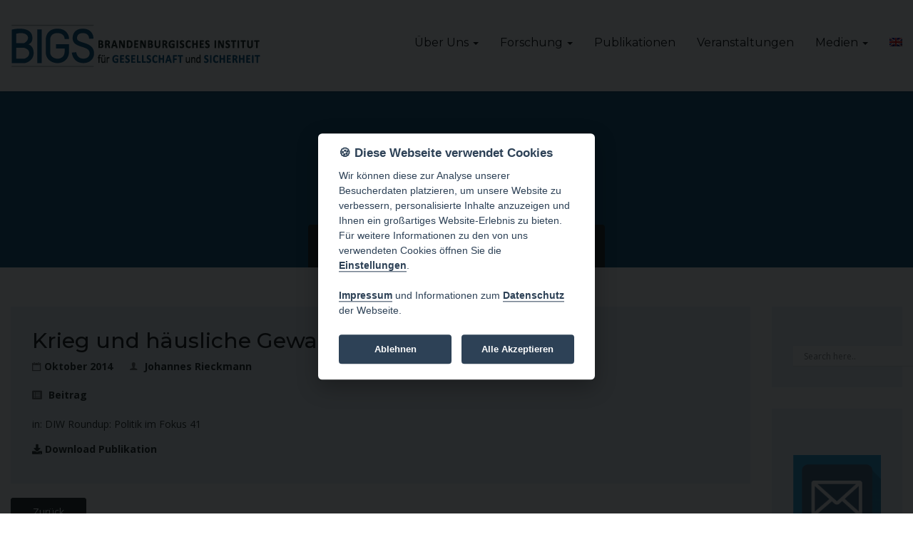

--- FILE ---
content_type: text/html; charset=UTF-8
request_url: https://www.bigs-potsdam.org/publikationen/krieg-und-haeusliche-gewalt/
body_size: 16955
content:
<!doctype html>
<html lang="de-DE">
<head>
    <meta charset="UTF-8">
    <meta name="viewport" content="width=device-width, initial-scale=1">
    <link rel="profile" href="http://gmpg.org/xfn/11">

    <title>Krieg und häusliche Gewalt &#8211; BIGS Potsdam</title>
<meta name='robots' content='max-image-preview:large' />
	<style>img:is([sizes="auto" i], [sizes^="auto," i]) { contain-intrinsic-size: 3000px 1500px }</style>
	<link rel="alternate" hreflang="de" href="https://www.bigs-potsdam.org/publikationen/krieg-und-haeusliche-gewalt/" />
<link rel="alternate" hreflang="en" href="https://www.bigs-potsdam.org/en/publikationen/krieg-und-haeusliche-gewalt/" />
<link rel="alternate" hreflang="x-default" href="https://www.bigs-potsdam.org/publikationen/krieg-und-haeusliche-gewalt/" />
<meta name="dlm-version" content="5.1.6"><link rel="alternate" type="application/rss+xml" title="BIGS Potsdam &raquo; Feed" href="https://www.bigs-potsdam.org/feed/" />
<link rel="alternate" type="application/rss+xml" title="BIGS Potsdam &raquo; Kommentar-Feed" href="https://www.bigs-potsdam.org/comments/feed/" />
<link rel="alternate" type="text/calendar" title="BIGS Potsdam &raquo; iCal Feed" href="https://www.bigs-potsdam.org/events/?ical=1" />
	<style>
	:root{
		--cc-bg: #fff;
		--cc-text: #2d4156;
		--cc-btn-primary-bg: #2d4156;
		--cc-btn-primary-text: var(--cc-bg);
		--cc-btn-primary-hover-bg: #1d2e38;
		--cc-btn-secondary-bg: #2d4156;
		--cc-btn-secondary-text: var(--cc-bg);
		--cc-btn-secondary-hover-bg: #1d2e38;
		--cc-toggle-bg-off: #919ea6;
		--cc-toggle-bg-on: var(--cc-btn-primary-bg);
		--cc-toggle-bg-readonly: #d5dee2;
		--cc-toggle-knob-bg: #fff;
		--cc-toggle-knob-icon-color: #ecf2fa;
		--cc-block-text: var(--cc-text);
		--cc-cookie-category-block-bg: #f0f4f7;
		--cc-cookie-category-block-bg-hover: #e9eff4;
		--cc-section-border: #f1f3f5;
		--cc-cookie-table-border: #e9edf2;
		--cc-overlay-bg: rgba(4, 6, 8, .85);
		--cc-webkit-scrollbar-bg: #cfd5db;
		--cc-webkit-scrollbar-bg-hover: #9199a0;
	}
	</style><link rel='stylesheet' id='ai-cookieconsent-css-css' href='https://www.bigs-potsdam.org/app/plugins/ai-cookieconsent/assets/css/cookieconsent.css?ver=1.0.0' type='text/css' media='all' />
<link rel='stylesheet' id='wp-block-library-css' href='https://www.bigs-potsdam.org/wp/wp-includes/css/dist/block-library/style.min.css?ver=4c31f29ced21e8cc5bd11a583304c028' type='text/css' media='all' />
<style id='classic-theme-styles-inline-css' type='text/css'>
/*! This file is auto-generated */
.wp-block-button__link{color:#fff;background-color:#32373c;border-radius:9999px;box-shadow:none;text-decoration:none;padding:calc(.667em + 2px) calc(1.333em + 2px);font-size:1.125em}.wp-block-file__button{background:#32373c;color:#fff;text-decoration:none}
</style>
<style id='global-styles-inline-css' type='text/css'>
:root{--wp--preset--aspect-ratio--square: 1;--wp--preset--aspect-ratio--4-3: 4/3;--wp--preset--aspect-ratio--3-4: 3/4;--wp--preset--aspect-ratio--3-2: 3/2;--wp--preset--aspect-ratio--2-3: 2/3;--wp--preset--aspect-ratio--16-9: 16/9;--wp--preset--aspect-ratio--9-16: 9/16;--wp--preset--color--black: #000000;--wp--preset--color--cyan-bluish-gray: #abb8c3;--wp--preset--color--white: #ffffff;--wp--preset--color--pale-pink: #f78da7;--wp--preset--color--vivid-red: #cf2e2e;--wp--preset--color--luminous-vivid-orange: #ff6900;--wp--preset--color--luminous-vivid-amber: #fcb900;--wp--preset--color--light-green-cyan: #7bdcb5;--wp--preset--color--vivid-green-cyan: #00d084;--wp--preset--color--pale-cyan-blue: #8ed1fc;--wp--preset--color--vivid-cyan-blue: #0693e3;--wp--preset--color--vivid-purple: #9b51e0;--wp--preset--gradient--vivid-cyan-blue-to-vivid-purple: linear-gradient(135deg,rgba(6,147,227,1) 0%,rgb(155,81,224) 100%);--wp--preset--gradient--light-green-cyan-to-vivid-green-cyan: linear-gradient(135deg,rgb(122,220,180) 0%,rgb(0,208,130) 100%);--wp--preset--gradient--luminous-vivid-amber-to-luminous-vivid-orange: linear-gradient(135deg,rgba(252,185,0,1) 0%,rgba(255,105,0,1) 100%);--wp--preset--gradient--luminous-vivid-orange-to-vivid-red: linear-gradient(135deg,rgba(255,105,0,1) 0%,rgb(207,46,46) 100%);--wp--preset--gradient--very-light-gray-to-cyan-bluish-gray: linear-gradient(135deg,rgb(238,238,238) 0%,rgb(169,184,195) 100%);--wp--preset--gradient--cool-to-warm-spectrum: linear-gradient(135deg,rgb(74,234,220) 0%,rgb(151,120,209) 20%,rgb(207,42,186) 40%,rgb(238,44,130) 60%,rgb(251,105,98) 80%,rgb(254,248,76) 100%);--wp--preset--gradient--blush-light-purple: linear-gradient(135deg,rgb(255,206,236) 0%,rgb(152,150,240) 100%);--wp--preset--gradient--blush-bordeaux: linear-gradient(135deg,rgb(254,205,165) 0%,rgb(254,45,45) 50%,rgb(107,0,62) 100%);--wp--preset--gradient--luminous-dusk: linear-gradient(135deg,rgb(255,203,112) 0%,rgb(199,81,192) 50%,rgb(65,88,208) 100%);--wp--preset--gradient--pale-ocean: linear-gradient(135deg,rgb(255,245,203) 0%,rgb(182,227,212) 50%,rgb(51,167,181) 100%);--wp--preset--gradient--electric-grass: linear-gradient(135deg,rgb(202,248,128) 0%,rgb(113,206,126) 100%);--wp--preset--gradient--midnight: linear-gradient(135deg,rgb(2,3,129) 0%,rgb(40,116,252) 100%);--wp--preset--font-size--small: 13px;--wp--preset--font-size--medium: 20px;--wp--preset--font-size--large: 36px;--wp--preset--font-size--x-large: 42px;--wp--preset--spacing--20: 0.44rem;--wp--preset--spacing--30: 0.67rem;--wp--preset--spacing--40: 1rem;--wp--preset--spacing--50: 1.5rem;--wp--preset--spacing--60: 2.25rem;--wp--preset--spacing--70: 3.38rem;--wp--preset--spacing--80: 5.06rem;--wp--preset--shadow--natural: 6px 6px 9px rgba(0, 0, 0, 0.2);--wp--preset--shadow--deep: 12px 12px 50px rgba(0, 0, 0, 0.4);--wp--preset--shadow--sharp: 6px 6px 0px rgba(0, 0, 0, 0.2);--wp--preset--shadow--outlined: 6px 6px 0px -3px rgba(255, 255, 255, 1), 6px 6px rgba(0, 0, 0, 1);--wp--preset--shadow--crisp: 6px 6px 0px rgba(0, 0, 0, 1);}:where(.is-layout-flex){gap: 0.5em;}:where(.is-layout-grid){gap: 0.5em;}body .is-layout-flex{display: flex;}.is-layout-flex{flex-wrap: wrap;align-items: center;}.is-layout-flex > :is(*, div){margin: 0;}body .is-layout-grid{display: grid;}.is-layout-grid > :is(*, div){margin: 0;}:where(.wp-block-columns.is-layout-flex){gap: 2em;}:where(.wp-block-columns.is-layout-grid){gap: 2em;}:where(.wp-block-post-template.is-layout-flex){gap: 1.25em;}:where(.wp-block-post-template.is-layout-grid){gap: 1.25em;}.has-black-color{color: var(--wp--preset--color--black) !important;}.has-cyan-bluish-gray-color{color: var(--wp--preset--color--cyan-bluish-gray) !important;}.has-white-color{color: var(--wp--preset--color--white) !important;}.has-pale-pink-color{color: var(--wp--preset--color--pale-pink) !important;}.has-vivid-red-color{color: var(--wp--preset--color--vivid-red) !important;}.has-luminous-vivid-orange-color{color: var(--wp--preset--color--luminous-vivid-orange) !important;}.has-luminous-vivid-amber-color{color: var(--wp--preset--color--luminous-vivid-amber) !important;}.has-light-green-cyan-color{color: var(--wp--preset--color--light-green-cyan) !important;}.has-vivid-green-cyan-color{color: var(--wp--preset--color--vivid-green-cyan) !important;}.has-pale-cyan-blue-color{color: var(--wp--preset--color--pale-cyan-blue) !important;}.has-vivid-cyan-blue-color{color: var(--wp--preset--color--vivid-cyan-blue) !important;}.has-vivid-purple-color{color: var(--wp--preset--color--vivid-purple) !important;}.has-black-background-color{background-color: var(--wp--preset--color--black) !important;}.has-cyan-bluish-gray-background-color{background-color: var(--wp--preset--color--cyan-bluish-gray) !important;}.has-white-background-color{background-color: var(--wp--preset--color--white) !important;}.has-pale-pink-background-color{background-color: var(--wp--preset--color--pale-pink) !important;}.has-vivid-red-background-color{background-color: var(--wp--preset--color--vivid-red) !important;}.has-luminous-vivid-orange-background-color{background-color: var(--wp--preset--color--luminous-vivid-orange) !important;}.has-luminous-vivid-amber-background-color{background-color: var(--wp--preset--color--luminous-vivid-amber) !important;}.has-light-green-cyan-background-color{background-color: var(--wp--preset--color--light-green-cyan) !important;}.has-vivid-green-cyan-background-color{background-color: var(--wp--preset--color--vivid-green-cyan) !important;}.has-pale-cyan-blue-background-color{background-color: var(--wp--preset--color--pale-cyan-blue) !important;}.has-vivid-cyan-blue-background-color{background-color: var(--wp--preset--color--vivid-cyan-blue) !important;}.has-vivid-purple-background-color{background-color: var(--wp--preset--color--vivid-purple) !important;}.has-black-border-color{border-color: var(--wp--preset--color--black) !important;}.has-cyan-bluish-gray-border-color{border-color: var(--wp--preset--color--cyan-bluish-gray) !important;}.has-white-border-color{border-color: var(--wp--preset--color--white) !important;}.has-pale-pink-border-color{border-color: var(--wp--preset--color--pale-pink) !important;}.has-vivid-red-border-color{border-color: var(--wp--preset--color--vivid-red) !important;}.has-luminous-vivid-orange-border-color{border-color: var(--wp--preset--color--luminous-vivid-orange) !important;}.has-luminous-vivid-amber-border-color{border-color: var(--wp--preset--color--luminous-vivid-amber) !important;}.has-light-green-cyan-border-color{border-color: var(--wp--preset--color--light-green-cyan) !important;}.has-vivid-green-cyan-border-color{border-color: var(--wp--preset--color--vivid-green-cyan) !important;}.has-pale-cyan-blue-border-color{border-color: var(--wp--preset--color--pale-cyan-blue) !important;}.has-vivid-cyan-blue-border-color{border-color: var(--wp--preset--color--vivid-cyan-blue) !important;}.has-vivid-purple-border-color{border-color: var(--wp--preset--color--vivid-purple) !important;}.has-vivid-cyan-blue-to-vivid-purple-gradient-background{background: var(--wp--preset--gradient--vivid-cyan-blue-to-vivid-purple) !important;}.has-light-green-cyan-to-vivid-green-cyan-gradient-background{background: var(--wp--preset--gradient--light-green-cyan-to-vivid-green-cyan) !important;}.has-luminous-vivid-amber-to-luminous-vivid-orange-gradient-background{background: var(--wp--preset--gradient--luminous-vivid-amber-to-luminous-vivid-orange) !important;}.has-luminous-vivid-orange-to-vivid-red-gradient-background{background: var(--wp--preset--gradient--luminous-vivid-orange-to-vivid-red) !important;}.has-very-light-gray-to-cyan-bluish-gray-gradient-background{background: var(--wp--preset--gradient--very-light-gray-to-cyan-bluish-gray) !important;}.has-cool-to-warm-spectrum-gradient-background{background: var(--wp--preset--gradient--cool-to-warm-spectrum) !important;}.has-blush-light-purple-gradient-background{background: var(--wp--preset--gradient--blush-light-purple) !important;}.has-blush-bordeaux-gradient-background{background: var(--wp--preset--gradient--blush-bordeaux) !important;}.has-luminous-dusk-gradient-background{background: var(--wp--preset--gradient--luminous-dusk) !important;}.has-pale-ocean-gradient-background{background: var(--wp--preset--gradient--pale-ocean) !important;}.has-electric-grass-gradient-background{background: var(--wp--preset--gradient--electric-grass) !important;}.has-midnight-gradient-background{background: var(--wp--preset--gradient--midnight) !important;}.has-small-font-size{font-size: var(--wp--preset--font-size--small) !important;}.has-medium-font-size{font-size: var(--wp--preset--font-size--medium) !important;}.has-large-font-size{font-size: var(--wp--preset--font-size--large) !important;}.has-x-large-font-size{font-size: var(--wp--preset--font-size--x-large) !important;}
:where(.wp-block-post-template.is-layout-flex){gap: 1.25em;}:where(.wp-block-post-template.is-layout-grid){gap: 1.25em;}
:where(.wp-block-columns.is-layout-flex){gap: 2em;}:where(.wp-block-columns.is-layout-grid){gap: 2em;}
:root :where(.wp-block-pullquote){font-size: 1.5em;line-height: 1.6;}
</style>
<link rel='stylesheet' id='wpml-blocks-css' href='https://www.bigs-potsdam.org/app/plugins/sitepress-multilingual-cms/dist/css/blocks/styles.css?ver=4.6.0' type='text/css' media='all' />
<link rel='stylesheet' id='sequence-theme-basic-css' href='https://www.bigs-potsdam.org/app/plugins/academix-core/assets/css/sequence-theme.basic.min.css?ver=4c31f29ced21e8cc5bd11a583304c028' type='text/css' media='all' />
<link rel='stylesheet' id='ekko-lightbox-css' href='https://www.bigs-potsdam.org/app/plugins/academix-core/assets/css/ekko-lightbox.min.css?ver=4c31f29ced21e8cc5bd11a583304c028' type='text/css' media='all' />
<link rel='stylesheet' id='bigs-publikationsdatenbank-css' href='https://www.bigs-potsdam.org/app/plugins/bigs-publikationsdatenbank/public/css/bigs-publikationsdatenbank-public.css?ver=1.0.0' type='text/css' media='all' />
<link rel='stylesheet' id='cff-css' href='https://www.bigs-potsdam.org/app/plugins/custom-facebook-feed/assets/css/cff-style.min.css?ver=4.3.4' type='text/css' media='all' />
<!-- AI Cookieconsent : EXTERNAL STYLE WARNING: <link rel='stylesheet' id='sb-font-awesome-css' href='https://maxcdn.bootstrapcdn.com/font-awesome/4.7.0/css/font-awesome.min.css?ver=4c31f29ced21e8cc5bd11a583304c028' type='text/css' media='all' /> -->
<link rel='stylesheet' id='wpml-menu-item-0-css' href='//www.bigs-potsdam.org/app/plugins/sitepress-multilingual-cms/templates/language-switchers/menu-item/style.min.css?ver=1' type='text/css' media='all' />
<link rel='stylesheet' id='academix-fonts-css' href='https://www.bigs-potsdam.org/app/uploads/fonts/6262a5ad371baa441645b2ea263d7fa1/font.css?v=1763215978' type='text/css' media='all' />
<link rel='stylesheet' id='bootstrap-css' href='https://www.bigs-potsdam.org/app/themes/academix/assets/css/bootstrap.min.css?ver=3.3.2' type='text/css' media='all' />
<link rel='stylesheet' id='ionicons-min-css' href='https://www.bigs-potsdam.org/app/themes/academix/assets/css/ionicons.min.css?ver=2.0.0' type='text/css' media='all' />
<link rel='stylesheet' id='animate-min-css' href='https://www.bigs-potsdam.org/app/themes/academix/assets/css/animate.min.css?ver=1.0.0' type='text/css' media='all' />
<link rel='stylesheet' id='bootstrap-dropdownhover-min-css' href='https://www.bigs-potsdam.org/app/themes/academix/assets/css/bootstrap-dropdownhover.min.css?ver=1.0.0' type='text/css' media='all' />
<link rel='stylesheet' id='meanmenu-css' href='https://www.bigs-potsdam.org/app/themes/academix/assets/css/meanmenu.css?ver=2.0.7' type='text/css' media='all' />
<link rel='stylesheet' id='academix-main-css' href='https://www.bigs-potsdam.org/app/themes/academix/assets/css/main.css?ver=1.0.0' type='text/css' media='all' />
<link rel='stylesheet' id='academix-style-css' href='https://www.bigs-potsdam.org/app/themes/academix-child/style.css?ver=1.2.1' type='text/css' media='all' />
<link rel='stylesheet' id='wpdreams-asl-basic-css' href='https://www.bigs-potsdam.org/app/plugins/ajax-search-lite/css/style.basic.css?ver=4.13.4' type='text/css' media='all' />
<style id='wpdreams-asl-basic-inline-css' type='text/css'>

					div[id*='ajaxsearchlitesettings'].searchsettings .asl_option_inner label {
						font-size: 0px !important;
						color: rgba(0, 0, 0, 0);
					}
					div[id*='ajaxsearchlitesettings'].searchsettings .asl_option_inner label:after {
						font-size: 11px !important;
						position: absolute;
						top: 0;
						left: 0;
						z-index: 1;
					}
					.asl_w_container {
						width: 100%;
						margin: 0px 0px 0px 0px;
						min-width: 200px;
					}
					div[id*='ajaxsearchlite'].asl_m {
						width: 100%;
					}
					div[id*='ajaxsearchliteres'].wpdreams_asl_results div.resdrg span.highlighted {
						font-weight: bold;
						color: rgba(217, 49, 43, 1);
						background-color: rgba(238, 238, 238, 1);
					}
					div[id*='ajaxsearchliteres'].wpdreams_asl_results .results img.asl_image {
						width: 70px;
						height: 70px;
						object-fit: cover;
					}
					div[id*='ajaxsearchlite'].asl_r .results {
						max-height: none;
					}
					div[id*='ajaxsearchlite'].asl_r {
						position: absolute;
					}
				
						div.asl_r.asl_w.vertical .results .item::after {
							display: block;
							position: absolute;
							bottom: 0;
							content: '';
							height: 1px;
							width: 100%;
							background: #D8D8D8;
						}
						div.asl_r.asl_w.vertical .results .item.asl_last_item::after {
							display: none;
						}
					
</style>
<link rel='stylesheet' id='wpdreams-asl-instance-css' href='https://www.bigs-potsdam.org/app/plugins/ajax-search-lite/css/style-underline.css?ver=4.13.4' type='text/css' media='all' />
<link rel="preload" as="style" href="https://www.bigs-potsdam.org/app/uploads/fonts/23bbad61a88ffdc73b822d5a90295516/font.css?v=1763215975" /><link rel="stylesheet" href="https://www.bigs-potsdam.org/app/uploads/fonts/23bbad61a88ffdc73b822d5a90295516/font.css?v=1763215975" media="print" onload="this.media='all'"><noscript><link rel="stylesheet" href="https://www.bigs-potsdam.org/app/uploads/fonts/23bbad61a88ffdc73b822d5a90295516/font.css?v=1763215975" /></noscript><link rel='stylesheet' id='academix-parent-style-css' href='https://www.bigs-potsdam.org/app/themes/academix/style.css?ver=4c31f29ced21e8cc5bd11a583304c028' type='text/css' media='all' />
<link rel='stylesheet' id='academix-child-style-css' href='https://www.bigs-potsdam.org/app/themes/academix-child/style.css?ver=4c31f29ced21e8cc5bd11a583304c028' type='text/css' media='all' />
<link rel='stylesheet' id='kc-general-css' href='https://www.bigs-potsdam.org/app/plugins/kingcomposer/assets/frontend/css/kingcomposer.min.css?ver=2.9.6' type='text/css' media='all' />
<link rel='stylesheet' id='kc-animate-css' href='https://www.bigs-potsdam.org/app/plugins/kingcomposer/assets/css/animate.css?ver=2.9.6' type='text/css' media='all' />
<link rel='stylesheet' id='kc-icon-1-css' href='https://www.bigs-potsdam.org/app/plugins/kingcomposer/assets/css/icons.css?ver=2.9.6' type='text/css' media='all' />
<script type="text/javascript" src="https://www.bigs-potsdam.org/wp/wp-includes/js/jquery/jquery.min.js?ver=3.7.1" id="jquery-core-js"></script>
<script type="text/javascript" src="https://www.bigs-potsdam.org/wp/wp-includes/js/jquery/jquery-migrate.min.js?ver=3.4.1" id="jquery-migrate-js"></script>
<script type="text/javascript" src="https://www.bigs-potsdam.org/app/plugins/ai-cookieconsent/assets/js/cookieconsent.js?ver=2.8.0" id="ai-cookieconsent-js-js"></script>
<script type="text/javascript" id="ai-cookieconsent-init-vars-js-js-after">
/* <![CDATA[ */
var cc_current_lang = "de";
var impressum = '/impressum/';
		var datenschutz = 'https://www.bigs-potsdam.org/datenschutz/';
/* ]]> */
</script>
<script type="text/javascript" src="https://www.bigs-potsdam.org/app/plugins/bigs-publikationsdatenbank/public/js/bigs-publikationsdatenbank-public.js?ver=1.0.0" id="bigs-publikationsdatenbank-js"></script>
<link rel="https://api.w.org/" href="https://www.bigs-potsdam.org/wp-json/" /><link rel="EditURI" type="application/rsd+xml" title="RSD" href="https://www.bigs-potsdam.org/wp/xmlrpc.php?rsd" />

<link rel="canonical" href="https://www.bigs-potsdam.org/publikationen/krieg-und-haeusliche-gewalt/" />
<link rel='shortlink' href='https://www.bigs-potsdam.org/?p=4887' />
<link rel="alternate" title="oEmbed (JSON)" type="application/json+oembed" href="https://www.bigs-potsdam.org/wp-json/oembed/1.0/embed?url=https%3A%2F%2Fwww.bigs-potsdam.org%2Fpublikationen%2Fkrieg-und-haeusliche-gewalt%2F" />
<link rel="alternate" title="oEmbed (XML)" type="text/xml+oembed" href="https://www.bigs-potsdam.org/wp-json/oembed/1.0/embed?url=https%3A%2F%2Fwww.bigs-potsdam.org%2Fpublikationen%2Fkrieg-und-haeusliche-gewalt%2F&#038;format=xml" />
<meta name="generator" content="WPML ver:4.6.0 stt:1,3;" />
<meta name="generator" content="Redux 4.5.8" /><script type="text/javascript">var kc_script_data={ajax_url:"https://www.bigs-potsdam.org/wp/wp-admin/admin-ajax.php"}</script><meta name="et-api-version" content="v1"><meta name="et-api-origin" content="https://www.bigs-potsdam.org"><link rel="https://theeventscalendar.com/" href="https://www.bigs-potsdam.org/wp-json/tribe/tickets/v1/" /><meta name="tec-api-version" content="v1"><meta name="tec-api-origin" content="https://www.bigs-potsdam.org"><link rel="alternate" href="https://www.bigs-potsdam.org/wp-json/tribe/events/v1/" />				<!-- AI Cookieconsent : EXTERNAL STYLE WARNING: <link rel="preconnect" href="https://fonts.gstatic.com" crossorigin /> -->
				<!-- AI Cookieconsent : EXTERNAL STYLE WARNING: <link rel="preload" as="style" href="//fonts.googleapis.com/css?family=Open+Sans&display=swap" /> -->
								<!-- AI Cookieconsent : EXTERNAL STYLE WARNING: <link rel="stylesheet" href="//fonts.googleapis.com/css?family=Open+Sans&display=swap" media="all" /> -->
				<link rel="icon" href="https://www.bigs-potsdam.org/app/uploads/2020/05/cropped-logo-bigs_website_icon-32x32.png" sizes="32x32" />
<link rel="icon" href="https://www.bigs-potsdam.org/app/uploads/2020/05/cropped-logo-bigs_website_icon-192x192.png" sizes="192x192" />
<link rel="apple-touch-icon" href="https://www.bigs-potsdam.org/app/uploads/2020/05/cropped-logo-bigs_website_icon-180x180.png" />
<meta name="msapplication-TileImage" content="https://www.bigs-potsdam.org/app/uploads/2020/05/cropped-logo-bigs_website_icon-270x270.png" />
	<style>
	.sabbi-page-header{
		background-color: ;
	}
	.blog-banner.sabbi-page-header{
		background-color: ;
	}
    </style>
			<style type="text/css" id="wp-custom-css">
			.navbar-nav-hov_underline .navbar-nav .dropdown-menu li.active a {
	color:#0D507A!important;
}
.page-header-lg.sabbi-page-header {
    background-position: top;
 
}

@media (min-width: 1200px){
	.container {
    width: 1400px;
}
}


.podcast .post-time, .podcast .blo-cat {
	display:none;
}

.kc-post-author {
	display: none;
}

a {
    color: #0d507a;
}

.sabbi-thumlinepost-card-meta a {
    color: #18231f;
}

.sabbi-thumlinepost-card-meta a:hover {
    color: #18231f;
}

.sec-navigate-wrap .seq-next, .sec-navigate-wrap .seq-prev {
    background-color: #18231f;
}		</style>
		<style id="academix_options-dynamic-css" title="dynamic-css" class="redux-options-output">.academix-content-area{padding-top:0px;padding-bottom:0px;}.academix-content-area .blo-cat a,
                    a.comment-reply-link,
                    .logged-in-as a,
                    .blog-breadcrumb.auth-breadcrumb-wrap .sabbi-breadcrumb a,
                    .blog a.btn.btn-unsolemn.btn-action.read-more,
                    .copyright a, 
                    .powredby a,
                    .widget_academix_latest_events .action-wrap a,
                    .academix-content-area .sabbi-thumlinepost-card .btn-action,
                    .academix-content-area a.btn-action,
                    .academix-content-area .pdf-link,
                    .journal-papers-doi a,
                    .academix-content-area .btn-expand,
                    .academix-content-area .timeline-meta .staff-title a,
                    .widget td#today a, .widget tr td#prev a,
                    .icon-card .icon-card-limn > i,
                     .btn-gules,
                    .sabbi-breadcrumb a,
                    .kc-blog-posts .content .kc-post-2-button, .kc-blog-posts .kc-list-item-2 .kc-post-2-button,
                    .kc-blog-posts .content .kc-post-2-button i, .kc-blog-posts .kc-list-item-2 .kc-post-2-button i,
                    .pub-item.with-icon .elem-wrapper i,
                    .page-numbers > li > a{color:#18231f;}.footer-bar .copyright a:hover, .powredby a:hover, .kc-blog-posts .content .kc-post-2-button:hover, .kc-blog-posts .kc-list-item-2 .kc-post-2-button:hover, .kc-blog-posts .content .kc-post-2-button:hover i, .kc-blog-posts .kc-list-item-2 .kc-post-2-button:hover i, .sabbi-breadcrumb a:hover, .journal-papers-doi a:hover, .blog a.btn.btn-unsolemn.btn-action.read-more:hover, .widget ul li a:hover, a.comment-reply-link:hover, .logged-in-as a:hover, .page-numbers > li:hover > a, .page-numbers > li:hover > span, .post-time li a:hover, .blog .entry-header h3.entry-title a:hover{color:#0d507a;}
                     .contact-form .fluentform .ff-btn,
                     .btn-gules,
                     .nav-btn-wrap .btn-primary,
                     .sabbi-page-header .page-title,
                     button, input[type="button"], input[type="reset"], input[type="submit"],
                     .widget .tagcloud a,
                     .page-numbers > li a:hover, .page-numbers > li > .current,
                     .blog .nav-previous, .blog .nav-next,
                     .comments-area .comment-form input[type="submit"],
                     .blog-banner.sabbi-page-header,
                     .navbar-nav-hov_underline .navbar-nav .dropdown-menu:before,
                     .lil-line:before,
                     .journal-papers-nav-list > li.active a,
                     .sec-navigate-wrap .seq-next, .sec-navigate-wrap .seq-prev,
                       .mean-container a.meanmenu-reveal span
                     {background-color:#18231f;}.nav-btn-wrap .btn-primary, .navbar-nav-hov_underline .navbar-nav li.active a, .navbar-nav-hov_underline > .navbar-nav > li > a:hover, .navbar-nav-hov_underline > .navbar-nav > li > a:focus, button, input[type="button"], input[type="reset"], input[type="submit"], .widget .tagcloud a, .widget.widget_search .search-form .input-group input, .comments-area .comment-form input[type="submit"], blockquote,body.kc-css-system .divider_line div.divider_inner, .pub-item.with-icon .elem-wrapper i{border-color:#18231f;}
			          .academix-content-area a.btn-action.btn-gules,
                     .contact-form .fluentform .ff-btn,
                     .btn-gules,
                     .nav-btn-wrap .btn-primary,
                     .sabbi-page-header .page-title,
                     button, input[type="button"], input[type="reset"], input[type="submit"],
                     .widget .tagcloud a,
                     .page-numbers > li a:hover, .page-numbers > li > .current,
                     .blog .nav-previous, .blog .nav-next,
                     .comments-area .comment-form input[type="submit"],
                     .blog-banner.sabbi-page-header,
                     .navbar-nav-hov_underline .navbar-nav .dropdown-menu:before,
                     .lil-line:before,
                     .journal-papers-nav-list > li.active a,
                     .sec-navigate-wrap .seq-next, .sec-navigate-wrap .seq-prev,
                       .mean-container a.meanmenu-reveal span
                     {color:#ffffff;}.academix-content-area .btn-gules:hover, .nav-btn-wrap .btn-primary:hover, .journal-papers-nav-list > li a:hover, .journal-papers-nav-list > li a:focus, .widget .tagcloud a:hover, .blog .nav-previous:hover, .blog .nav-next:hover, .comments-area .comment-form input[type="submit"]:hover, .widget.widget_search .search-form .input-group span button:hover{background-color:#0d507a;}.nav-btn-wrap .btn-primary, .nav-btn-wrap .btn-primary:hover, .journal-papers-nav-list > li a:hover, .journal-papers-nav-list > li a:focus, .widget .tagcloud a:hover, .blog .nav-previous:hover, .blog .nav-next:hover, .comments-area .comment-form input[type="submit"]:hover, .widget.widget_search .search-form .input-group span button:hover{border-color:#0d507a;}.academix-content-area a.btn-action.btn-gules:hover, .nav-btn-wrap .btn-primary:hover, .widget .tagcloud a:hover, .blog .nav-previous:hover a, .blog .nav-next:hover a, .comments-area .comment-form input[type="submit"]:hover, .widget.widget_search .search-form .input-group span button:hover, .page-numbers > li a:hover, .page-numbers > li:hover > .current{color:#ffffff;}.navbar-white{padding-top:15px;padding-bottom:15px;}.navbar-nav>li>a{padding-top:15px;padding-right:15px;padding-bottom:15px;padding-left:15px;}.navbar-nav-hov_underline .navbar-nav .dropdown-menu{width:210px;}.navbar-nav-hov_underline .navbar-nav .dropdown-menu li a{padding-top:10px;padding-right:15px;padding-bottom:10px;padding-left:15px;}.navbar-nav{font-family:Montserrat;line-height:20px;font-weight:400;font-size:16px;}.navbar-white{background-color:#ffffff;}{color:#ffffff;}{background-color:#000000;}.navbar-nav-hov_underline .navbar-nav li a{color:#000000;}{background-color:#000000;}.navbar-nav-hov_underline .navbar-nav li a:hover{color:#000000;}.navbar-nav-hov_underline .navbar-nav .dropdown-menu:before{background-color:#0d507a;}{color:#0d507a;}.navbar-nav-hov_underline .navbar-nav .dropdown-menu{background-color:#ffffff;}{color:#ffffff;}{background-color:#0d507a;}.navbar-nav-hov_underline .navbar-nav .dropdown-menu > li > a{color:#0d507a;}{background-color:#0d507a;}.navbar-nav-hov_underline .navbar-nav .dropdown-menu > li > a:hover{color:#0d507a;}.mean-container .mean-nav{padding-top:0px;padding-bottom:0px;}.mean-container .mean-nav ul li a{padding-top:8px;padding-left:15px;}.mean-container .mean-nav ul li li a{padding-top:8px;}.mean-container .mean-nav{font-family:Montserrat;line-height:26px;font-weight:400;font-size:12px;}.mean-container .mean-nav{background-color:#ffffff;}{color:#ffffff;}{background-color:#000000;}.mean-container .mean-nav ul li a{color:#000000;}{background-color:#000000;}.mean-container .mean-nav ul li a:hover{color:#000000;}.mean-container .mean-nav ul li li a{background-color:#ffffff;}{color:#ffffff;}{background-color:#000000;}.mean-container .mean-nav ul li li a{color:#000000;}{background-color:#000000;}.mean-container .mean-nav ul li li a:hover{color:#000000;}.page-header-lg.sabbi-page-header{background-color:#0d507a;}{color:#0d507a;}{background-color:#ffffff;}.sabbi-page-header .page-title{color:#ffffff;}.breadcrumb{padding-top:8px;padding-right:15px;padding-bottom:8px;padding-left:15px;}.auth-breadcrumb-wrap{background-color:#EDF2F6;}{color:#EDF2F6;}{background-color:#000000;}.sabbi-breadcrumb{color:#000000;}{background-color:#000000;}.sabbi-breadcrumb > li > span.separator{color:#000000;}.blog-banner.sabbi-page-header .page-title{font-family:Montserrat;line-height:40px;font-weight:700;font-size:28px;}{background-color:#ffffff;}.blog-banner.sabbi-page-header .page-title{color:#ffffff;}.blog-breadcrumb .breadcrumb{padding-top:8px;padding-right:15px;padding-bottom:8px;padding-left:15px;}.blog-breadcrumb.auth-breadcrumb-wrap{background-color:#EDF2F6;}{color:#EDF2F6;}{background-color:#000000;}.blog-breadcrumb .breadcrumb{color:#000000;}{background-color:#000000;}.blog-breadcrumb .sabbi-breadcrumb > li > span.separator{color:#000000;}.section-footer .footer-site-info{padding-top:55px;padding-bottom:55px;}.site-footer.section-footer{background-color:#EDF2F6;}{color:#EDF2F6;}.section-footer .footer-site-info .widget-title{font-family:Montserrat;line-height:20px;font-weight:700;font-size:16px;}.section-footer .widget_text .textwidget p, .section-footer p, .footer-site-info .event-list .title a, .section-footer .widget ul li a, .footer-site-info .event-list .date{font-family:"Open Sans";line-height:25px;font-size:14px;}{background-color:#000000;}.section-footer .footer-site-info .widget-title{color:#000000;}.section-footer .footer-bar{padding-top:20px;padding-bottom:20px;}.section-footer .footer-bar .powredby, .copyright{font-family:"Open Sans";line-height:25px;font-weight:400;font-size:12px;}.section-footer .footer-bar{background-color:#e6ebef;}{color:#e6ebef;}{background-color:#000000;}.powredby, .copyright{color:#000000;}body{font-family:"Open Sans";line-height:25.032px;font-weight:400;font-style:normal;color:#18231f;font-size:14px;}a{color:#0d507a;}a:hover{color:#0d507a;}a:active{color:#0d507a;}h1{font-family:Montserrat;font-weight:700;font-style:normal;color:#111;}h2{font-family:Montserrat;font-weight:700;font-style:normal;}h3{font-family:Montserrat;line-height:20px;font-weight:700;font-style:normal;color:#000;font-size:24px;}h4{font-family:Montserrat;line-height:20px;font-weight:700;font-style:normal;color:#000;font-size:18px;}h5{font-family:Montserrat;line-height:20px;font-weight:700;font-style:normal;color:#000;font-size:14px;}h6{font-family:Montserrat;line-height:20px;font-weight:700;font-style:normal;color:#000;font-size:12px;}</style></head>

<body class="wp-singular publikationen-template-default single single-publikationen postid-4887 wp-theme-academix wp-child-theme-academix-child kc-css-system tribe-no-js tec-no-tickets-on-recurring tec-no-rsvp-on-recurring tribe-theme-academix">

<!-- start preloader -->
<!-- / end preloader -->


<div class="site-main" style="background-image: url();" >
<div id="page" class="site ">
    <header class="sabbi-site-head">
        <nav class="navbar hidden-sm hidden-xs navbar-white navbar-kawsa navbar-fixed-top " role="navigation">
            <div class="container">
                <div class="navbar-header">
                    <button aria-controls="navbar" aria-expanded="false" class="navbar-toggle collapsed" data-target="#navbar" data-toggle="collapse" type="button"><span class="sr-only"> Toggle navigation</span> <span class="icon-bar"></span> <span class="icon-bar"></span> <span class="icon-bar"></span></button> 
                    	    <a class="navbar-brand" href="https://www.bigs-potsdam.org/" title="BIGS Potsdam" data-scroll><img src="https://www.bigs-potsdam.org/app/uploads/2020/02/logo.png" alt="" class="img-responsive"></a>
	                  </div>
                <div class="navbar-collapse collapse sabbi-navbar-collapse  navbar-nav-hov_underline" id="navbar">
                                        <ul id="menu-main-nav" class="nav navbar-nav navbar-right"><li itemscope="itemscope" itemtype="https://www.schema.org/SiteNavigationElement" id="menu-item-7539" class="menu-item menu-item-type-post_type menu-item-object-page menu-item-has-children menu-item-7539 dropdown"><a title="Über Uns" href="https://www.bigs-potsdam.org/ueber-uns/" data-hover="dropdown" data-animations="zoomIn" class="dropdown-toggle" aria-haspopup="true">Über Uns <span class="caret"></span></a>
<ul role="menu" class="dropdown-menu" >
	<li itemscope="itemscope" itemtype="https://www.schema.org/SiteNavigationElement" id="menu-item-7542" class="menu-item menu-item-type-post_type menu-item-object-page menu-item-7542"><a title="Team" href="https://www.bigs-potsdam.org/ueber-uns/team/">Team</a></li>
</ul>
</li>
<li itemscope="itemscope" itemtype="https://www.schema.org/SiteNavigationElement" id="menu-item-7532" class="menu-item menu-item-type-post_type menu-item-object-page menu-item-has-children menu-item-7532 dropdown"><a title="Forschung" href="https://www.bigs-potsdam.org/forschung/" data-hover="dropdown" data-animations="zoomIn" class="dropdown-toggle" aria-haspopup="true">Forschung <span class="caret"></span></a>
<ul role="menu" class="dropdown-menu" >
	<li itemscope="itemscope" itemtype="https://www.schema.org/SiteNavigationElement" id="menu-item-7534" class="menu-item menu-item-type-post_type menu-item-object-page menu-item-7534"><a title="Aktuelle Projekte" href="https://www.bigs-potsdam.org/forschung/aktuelle-projekte/">Aktuelle Projekte</a></li>
	<li itemscope="itemscope" itemtype="https://www.schema.org/SiteNavigationElement" id="menu-item-7533" class="menu-item menu-item-type-post_type menu-item-object-page menu-item-7533"><a title="Abgeschlossene Projekte" href="https://www.bigs-potsdam.org/forschung/abgeschlossene-projekte/">Abgeschlossene Projekte</a></li>
</ul>
</li>
<li itemscope="itemscope" itemtype="https://www.schema.org/SiteNavigationElement" id="menu-item-5143" class="menu-item menu-item-type-custom menu-item-object-custom menu-item-5143"><a title="Publikationen" href="https://www.bigs-potsdam.org/publikationen/">Publikationen</a></li>
<li itemscope="itemscope" itemtype="https://www.schema.org/SiteNavigationElement" id="menu-item-2571" class="menu-item menu-item-type-custom menu-item-object-custom menu-item-2571"><a title="Veranstaltungen" href="/events">Veranstaltungen</a></li>
<li itemscope="itemscope" itemtype="https://www.schema.org/SiteNavigationElement" id="menu-item-3709" class="menu-item menu-item-type-custom menu-item-object-custom menu-item-has-children menu-item-3709 dropdown"><a title="Medien" href="#" data-hover="dropdown" data-animations="zoomIn" class="dropdown-toggle" aria-haspopup="true">Medien <span class="caret"></span></a>
<ul role="menu" class="dropdown-menu" >
	<li itemscope="itemscope" itemtype="https://www.schema.org/SiteNavigationElement" id="menu-item-7535" class="menu-item menu-item-type-post_type menu-item-object-page menu-item-7535"><a title="In den Medien" href="https://www.bigs-potsdam.org/medien/in-den-medien/">In den Medien</a></li>
	<li itemscope="itemscope" itemtype="https://www.schema.org/SiteNavigationElement" id="menu-item-7536" class="menu-item menu-item-type-post_type menu-item-object-page menu-item-7536"><a title="Newsletter" href="https://www.bigs-potsdam.org/medien/newsletter/">Newsletter</a></li>
	<li itemscope="itemscope" itemtype="https://www.schema.org/SiteNavigationElement" id="menu-item-7541" class="menu-item menu-item-type-post_type menu-item-object-page menu-item-7541"><a title="Webcasts" href="https://www.bigs-potsdam.org/medien/webcasts/">Webcasts</a></li>
	<li itemscope="itemscope" itemtype="https://www.schema.org/SiteNavigationElement" id="menu-item-7538" class="menu-item menu-item-type-post_type menu-item-object-page menu-item-7538"><a title="Presse Service" href="https://www.bigs-potsdam.org/medien/presse-service/">Presse Service</a></li>
</ul>
</li>
<li itemscope="itemscope" itemtype="https://www.schema.org/SiteNavigationElement" id="menu-item-wpml-ls-204-en" class="menu-item wpml-ls-slot-204 wpml-ls-item wpml-ls-item-en wpml-ls-menu-item wpml-ls-first-item wpml-ls-last-item menu-item-type-wpml_ls_menu_item menu-item-object-wpml_ls_menu_item menu-item-wpml-ls-204-en"><a title="
            " href="https://www.bigs-potsdam.org/en/publikationen/krieg-und-haeusliche-gewalt/"><img
            class="wpml-ls-flag"
            src="https://www.bigs-potsdam.org/app/plugins/sitepress-multilingual-cms/res/flags/en.png"
            alt="Englisch"
            
            
    /></a></li>
</ul>                </div>
            </div>
        </nav><!-- /.navbar -->

        <div class="mobile-menu-area navbar-fixed-top">
             <div class="mobile-menu hidden-md hidden-lg" id="mob-menu">
                <div class="mobile-menu-logo">
                    	    <a class="navbar-brand" href="https://www.bigs-potsdam.org/" title="BIGS Potsdam" data-scroll><img src="https://www.bigs-potsdam.org/app/uploads/2020/02/logo.png" alt="" class="img-responsive"></a>
	                  </div>
                <ul id="menu-main-nav" class="nav navbar-nav navbar-right m-menu"><li class="menu-item menu-item-type-post_type menu-item-object-page menu-item-has-children menu-item-7539"><a href="https://www.bigs-potsdam.org/ueber-uns/">Über Uns</a>
<ul class="sub-menu">
	<li class="menu-item menu-item-type-post_type menu-item-object-page menu-item-7542"><a href="https://www.bigs-potsdam.org/ueber-uns/team/">Team</a></li>
</ul>
</li>
<li class="menu-item menu-item-type-post_type menu-item-object-page menu-item-has-children menu-item-7532"><a href="https://www.bigs-potsdam.org/forschung/">Forschung</a>
<ul class="sub-menu">
	<li class="menu-item menu-item-type-post_type menu-item-object-page menu-item-7534"><a href="https://www.bigs-potsdam.org/forschung/aktuelle-projekte/">Aktuelle Projekte</a></li>
	<li class="menu-item menu-item-type-post_type menu-item-object-page menu-item-7533"><a href="https://www.bigs-potsdam.org/forschung/abgeschlossene-projekte/">Abgeschlossene Projekte</a></li>
</ul>
</li>
<li class="menu-item menu-item-type-custom menu-item-object-custom menu-item-5143"><a href="https://www.bigs-potsdam.org/publikationen/">Publikationen</a></li>
<li class="menu-item menu-item-type-custom menu-item-object-custom menu-item-2571"><a href="/events">Veranstaltungen</a></li>
<li class="menu-item menu-item-type-custom menu-item-object-custom menu-item-has-children menu-item-3709"><a href="#">Medien</a>
<ul class="sub-menu">
	<li class="menu-item menu-item-type-post_type menu-item-object-page menu-item-7535"><a href="https://www.bigs-potsdam.org/medien/in-den-medien/">In den Medien</a></li>
	<li class="menu-item menu-item-type-post_type menu-item-object-page menu-item-7536"><a href="https://www.bigs-potsdam.org/medien/newsletter/">Newsletter</a></li>
	<li class="menu-item menu-item-type-post_type menu-item-object-page menu-item-7541"><a href="https://www.bigs-potsdam.org/medien/webcasts/">Webcasts</a></li>
	<li class="menu-item menu-item-type-post_type menu-item-object-page menu-item-7538"><a href="https://www.bigs-potsdam.org/medien/presse-service/">Presse Service</a></li>
</ul>
</li>
<li class="menu-item wpml-ls-slot-204 wpml-ls-item wpml-ls-item-en wpml-ls-menu-item wpml-ls-first-item wpml-ls-last-item menu-item-type-wpml_ls_menu_item menu-item-object-wpml_ls_menu_item menu-item-wpml-ls-204-en"><a href="https://www.bigs-potsdam.org/en/publikationen/krieg-und-haeusliche-gewalt/"><img
            class="wpml-ls-flag"
            src="https://www.bigs-potsdam.org/app/plugins/sitepress-multilingual-cms/res/flags/en.png"
            alt="Englisch"
            
            
    /></a></li>
</ul>            </div>
        </div>
    </header><!-- #masthead -->	<header class="blog-banner sabbi-page-header page-header-lg " >
        <div class="page-header-content conternt-center">
            <div class="header-title-block">
                <h1 class="page-title">Krieg und häusliche Gewalt</h1>
            </div>
        </div>
    </header>

	
	<div class="academix-content-area blog  site-padding">
		<div class="container test-publikatioen">
			<div class="row">
							    <div class="col-md-10">
                    <div class="row">
						<div class="col-md-12">
    <!--blog single section start here-->
    <article id="post-4887" class="blog-single post-4887 publikationen type-publikationen status-publish hentry autor-johannes-rieckmann reihe-beitrag jahr-408">
                <div class="blog-content">


            <h1 class="entry-title">Krieg und häusliche Gewalt</h1>                                    

                        <ul class="post-time">
                <li><i class="ion-calendar"></i><span>Oktober 2014</span></li>
                                    <li><i class="ion-person"></i><span>
                        Johannes Rieckmann                    </span></li>
                            </ul>

            <ul class="post-time">
                                    <li><i class="fa fa-list-alt" aria-hidden="true"></i><span>

                        Beitrag                     </span></li>
                                            </ul>
            </ul>


            <p>in: DIW Roundup: Politik im Fokus 41</p>

                                        <div class="blo-cat">
                  <i class="fa fa-download" aria-hidden="true"></i>  <span><strong><a href="https://www.diw.de/de/diw_01.c.485918.de/publikationen/roundup/2014_0041/krieg_und_haeusliche_gewalt.html"
                                     target="_blank">Download Publikation </a></strong></span>
                </div>
                        <div class="blo-tag">
                                            </div>

            
            
            
            
        </div>
    </article> <!-- /.blog-single -->
    <!--blog single section end here-->

        <button type="button" onclick="history.back();"> Zurück </button>


</div>					    </div>
				    </div>
				
<aside id="secondary" class="col-md-2 widget-area">
    <div class="blog-sidebar">
		<section id="ajaxsearchlitewidget-2" class="widget AjaxSearchLiteWidget"><h4 class="widget-title"> </h4><div class="asl_w_container asl_w_container_1" data-id="1" data-instance="1">
	<div id='ajaxsearchlite1'
		data-id="1"
		data-instance="1"
		class="asl_w asl_m asl_m_1 asl_m_1_1">
		<div class="probox">

	
	<div class='prosettings' style='display:none;' data-opened=0>
				<div class='innericon'>
			<svg version="1.1" xmlns="http://www.w3.org/2000/svg" xmlns:xlink="http://www.w3.org/1999/xlink" x="0px" y="0px" width="22" height="22" viewBox="0 0 512 512" enable-background="new 0 0 512 512" xml:space="preserve">
					<polygon transform = "rotate(90 256 256)" points="142.332,104.886 197.48,50 402.5,256 197.48,462 142.332,407.113 292.727,256 "/>
				</svg>
		</div>
	</div>

	
	
	<div class='proinput'>
		<form role="search" action='#' autocomplete="off"
				aria-label="Search form">
			<input aria-label="Search input"
					type='search' class='orig'
					tabindex="0"
					name='phrase'
					placeholder='Search here..'
					value=''
					autocomplete="off"/>
			<input aria-label="Search autocomplete input"
					type='text'
					class='autocomplete'
					tabindex="-1"
					name='phrase'
					value=''
					autocomplete="off" disabled/>
			<input type='submit' value="Start search" style='width:0; height: 0; visibility: hidden;'>
		</form>
	</div>

	
	
	<button class='promagnifier' tabindex="0" aria-label="Search magnifier button">
				<span class='innericon' style="display:block;">
			<svg version="1.1" xmlns="http://www.w3.org/2000/svg" xmlns:xlink="http://www.w3.org/1999/xlink" x="0px" y="0px" width="22" height="22" viewBox="0 0 512 512" enable-background="new 0 0 512 512" xml:space="preserve">
					<path d="M460.355,421.59L353.844,315.078c20.041-27.553,31.885-61.437,31.885-98.037
						C385.729,124.934,310.793,50,218.686,50C126.58,50,51.645,124.934,51.645,217.041c0,92.106,74.936,167.041,167.041,167.041
						c34.912,0,67.352-10.773,94.184-29.158L419.945,462L460.355,421.59z M100.631,217.041c0-65.096,52.959-118.056,118.055-118.056
						c65.098,0,118.057,52.959,118.057,118.056c0,65.096-52.959,118.056-118.057,118.056C153.59,335.097,100.631,282.137,100.631,217.041
						z"/>
				</svg>
		</span>
	</button>

	
	
	<div class='proloading'>

		<div class="asl_loader"><div class="asl_loader-inner asl_simple-circle"></div></div>

			</div>

			<div class='proclose'>
			<svg version="1.1" xmlns="http://www.w3.org/2000/svg" xmlns:xlink="http://www.w3.org/1999/xlink" x="0px"
				y="0px"
				width="12" height="12" viewBox="0 0 512 512" enable-background="new 0 0 512 512"
				xml:space="preserve">
				<polygon points="438.393,374.595 319.757,255.977 438.378,137.348 374.595,73.607 255.995,192.225 137.375,73.622 73.607,137.352 192.246,255.983 73.622,374.625 137.352,438.393 256.002,319.734 374.652,438.378 "/>
			</svg>
		</div>
	
	
</div>	</div>
	<div class='asl_data_container' style="display:none !important;">
		<div class="asl_init_data wpdreams_asl_data_ct"
	style="display:none !important;"
	id="asl_init_id_1"
	data-asl-id="1"
	data-asl-instance="1"
	data-settings="{&quot;homeurl&quot;:&quot;https:\/\/www.bigs-potsdam.org\/&quot;,&quot;resultstype&quot;:&quot;vertical&quot;,&quot;resultsposition&quot;:&quot;hover&quot;,&quot;itemscount&quot;:4,&quot;charcount&quot;:0,&quot;highlight&quot;:false,&quot;highlightWholewords&quot;:true,&quot;singleHighlight&quot;:false,&quot;scrollToResults&quot;:{&quot;enabled&quot;:false,&quot;offset&quot;:0},&quot;resultareaclickable&quot;:1,&quot;autocomplete&quot;:{&quot;enabled&quot;:true,&quot;lang&quot;:&quot;en&quot;,&quot;trigger_charcount&quot;:0},&quot;mobile&quot;:{&quot;menu_selector&quot;:&quot;#menu-toggle&quot;},&quot;trigger&quot;:{&quot;click&quot;:&quot;results_page&quot;,&quot;click_location&quot;:&quot;same&quot;,&quot;update_href&quot;:false,&quot;return&quot;:&quot;results_page&quot;,&quot;return_location&quot;:&quot;same&quot;,&quot;facet&quot;:true,&quot;type&quot;:true,&quot;redirect_url&quot;:&quot;?s={phrase}&quot;,&quot;delay&quot;:300},&quot;animations&quot;:{&quot;pc&quot;:{&quot;settings&quot;:{&quot;anim&quot;:&quot;fadedrop&quot;,&quot;dur&quot;:300},&quot;results&quot;:{&quot;anim&quot;:&quot;fadedrop&quot;,&quot;dur&quot;:300},&quot;items&quot;:&quot;voidanim&quot;},&quot;mob&quot;:{&quot;settings&quot;:{&quot;anim&quot;:&quot;fadedrop&quot;,&quot;dur&quot;:300},&quot;results&quot;:{&quot;anim&quot;:&quot;fadedrop&quot;,&quot;dur&quot;:300},&quot;items&quot;:&quot;voidanim&quot;}},&quot;autop&quot;:{&quot;state&quot;:true,&quot;phrase&quot;:&quot;&quot;,&quot;count&quot;:&quot;1&quot;},&quot;resPage&quot;:{&quot;useAjax&quot;:false,&quot;selector&quot;:&quot;#main&quot;,&quot;trigger_type&quot;:true,&quot;trigger_facet&quot;:true,&quot;trigger_magnifier&quot;:false,&quot;trigger_return&quot;:false},&quot;resultsSnapTo&quot;:&quot;left&quot;,&quot;results&quot;:{&quot;width&quot;:&quot;auto&quot;,&quot;width_tablet&quot;:&quot;auto&quot;,&quot;width_phone&quot;:&quot;auto&quot;},&quot;settingsimagepos&quot;:&quot;right&quot;,&quot;closeOnDocClick&quot;:true,&quot;overridewpdefault&quot;:false,&quot;override_method&quot;:&quot;get&quot;}"></div>
	<div id="asl_hidden_data">
		<svg style="position:absolute" height="0" width="0">
			<filter id="aslblur">
				<feGaussianBlur in="SourceGraphic" stdDeviation="4"/>
			</filter>
		</svg>
		<svg style="position:absolute" height="0" width="0">
			<filter id="no_aslblur"></filter>
		</svg>
	</div>
	</div>

	<div id='ajaxsearchliteres1'
	class='vertical wpdreams_asl_results asl_w asl_r asl_r_1 asl_r_1_1'>

	
	<div class="results">

		
		<div class="resdrg">
		</div>

		
	</div>

	
	
</div>

	<div id='__original__ajaxsearchlitesettings1'
		data-id="1"
		class="searchsettings wpdreams_asl_settings asl_w asl_s asl_s_1">
		<form name='options'
		aria-label="Search settings form"
		autocomplete = 'off'>

	
	
	<input type="hidden" name="filters_changed" style="display:none;" value="0">
	<input type="hidden" name="filters_initial" style="display:none;" value="1">

	<div class="asl_option_inner hiddend">
		<input type='hidden' name='qtranslate_lang' id='qtranslate_lang'
				value='0'/>
	</div>

			<div class="asl_option_inner hiddend">
			<input type='hidden' name='wpml_lang'
					value='de'/>
		</div>
	
	
	<fieldset class="asl_sett_scroll">
		<legend style="display: none;">Generic selectors</legend>
		<div class="asl_option" tabindex="0">
			<div class="asl_option_inner">
				<input type="checkbox" value="exact"
						aria-label="Exact matches only"
						name="asl_gen[]" />
				<div class="asl_option_checkbox"></div>
			</div>
			<div class="asl_option_label">
				Exact matches only			</div>
		</div>
		<div class="asl_option" tabindex="0">
			<div class="asl_option_inner">
				<input type="checkbox" value="title"
						aria-label="Search in title"
						name="asl_gen[]"  checked="checked"/>
				<div class="asl_option_checkbox"></div>
			</div>
			<div class="asl_option_label">
				Search in title			</div>
		</div>
		<div class="asl_option" tabindex="0">
			<div class="asl_option_inner">
				<input type="checkbox" value="content"
						aria-label="Search in content"
						name="asl_gen[]"  checked="checked"/>
				<div class="asl_option_checkbox"></div>
			</div>
			<div class="asl_option_label">
				Search in content			</div>
		</div>
		<div class="asl_option_inner hiddend">
			<input type="checkbox" value="excerpt"
					aria-label="Search in excerpt"
					name="asl_gen[]"  checked="checked"/>
			<div class="asl_option_checkbox"></div>
		</div>
	</fieldset>
	<fieldset class="asl_sett_scroll">
		<legend style="display: none;">Post Type Selectors</legend>
					<div class="asl_option_inner hiddend">
				<input type="checkbox" value="page"
						aria-label="Hidden option, ignore please"
						name="customset[]" checked="checked"/>
			</div>
				</fieldset>
	</form>
	</div>
</div>
</section><section id="text-6" class="widget widget_text">			<div class="textwidget"><p>&nbsp;</p>
<p><img loading="lazy" decoding="async" class="alignnone wp-image-2648 size-thumbnail" src="https://www.bigs-potsdam.org/app/uploads/2020/04/Newsletter_BIGS-150x150.png" alt="" width="150" height="150" srcset="https://www.bigs-potsdam.org/app/uploads/2020/04/Newsletter_BIGS-150x150.png 150w, https://www.bigs-potsdam.org/app/uploads/2020/04/Newsletter_BIGS-300x300.png 300w, https://www.bigs-potsdam.org/app/uploads/2020/04/Newsletter_BIGS.png 597w" sizes="auto, (max-width: 150px) 100vw, 150px" /></p>
<p>Hier melde ich mich für den <a href="https://7916bebf.sibforms.com/serve/[base64]" target="_blank" rel="noopener"><span id="cloak34902"><span id="cloak77379">BIGS-Newsletter </span></span></a>an.</p>
<p>Durch die Anmeldung erkläre ich mich damit einverstanden, dass das Brandenburgische Institut für Gesellschaft und Sicherheit gGmbH (BIGS) mir regelmäßig Informationen in Form eines Newsletters per E-Mail zusendet. Meine Einwilligung kann ich jederzeit gegenüber dem Brandenburgischen Institut für Gesellschaft und Sicherheit gGmbH widerrufen.</p>
</div>
		</section>	</div>
</aside><!-- #secondary -->
			</div>
        </div>
	</div>

	<footer id="colophon" class="site-footer section-footer " style="background-image: url( https://academix.wpcolorlab.com/wp-content/themes/academix/assets/img/footer_bg.jpg);" >
                <div class="container">
            <div class="row">
                                <div class="col-sm-4">
                    <div class="footer-site-info footer-widget">
                        <div id="media_image-1" class="f-top-center widget widget_media_image"><img width="350" height="60" src="https://www.bigs-potsdam.org/app/uploads/2020/02/logo.png" class="image wp-image-2221  attachment-full size-full" alt="" style="max-width: 100%; height: auto;" decoding="async" loading="lazy" srcset="https://www.bigs-potsdam.org/app/uploads/2020/02/logo.png 350w, https://www.bigs-potsdam.org/app/uploads/2020/02/logo-300x51.png 300w" sizes="auto, (max-width: 350px) 100vw, 350px" /></div><div id="text-8" class="f-top-center widget widget_text"><h3 class="widget-title">Adresse</h3>			<div class="textwidget"><p><strong>B</strong><strong>randenburgisches Institut für Gesellschaft und Sicherheit gGmbH (BIGS)</strong></p>
<p>Dianastr. 46<br />
14482 Potsdam<br />
Deutschland</p>
</div>
		</div><div id="text-9" class="f-top-center widget widget_text"><h3 class="widget-title">Kontakt</h3>			<div class="textwidget"><p>Tel.: +49 331 704406 &#8211; 0<br />
Fax: +49 331 704406 &#8211; 19<br />
E-Mail: info(at)bigs-potsdam.org</p>
</div>
		</div>                    </div>
                </div>
                                <div class="col-sm-4">
                    <div class="footer-site-info footer-widget">
                        <div id="text-10" class="f-top-center widget widget_text"><h3 class="widget-title">Nächste Veranstaltungen</h3>			<div class="textwidget"><div class="ecs-no-events">Es sind keine anstehenden Veranstaltungen vorhanden.</div></div>
		</div>                    </div>
                </div>
                                <div class="col-sm-4">
                    <div class="footer-site-info footer-widget">
                        <div id="academix_social-3" class="f-top-center widget academix_social_widget"><h3 class="widget-title">Soziale Medien</h3><div class="footer-social-links"><nav class="footer-social-nav"><a href="https://www.facebook.com/bigspotsdam/" target="_blank" title="Facebook"><i class="ion-social-facebook"></i></a><a href="https://twitter.com/bigs_potsdam" target="_blank" title="Twitter"><i class="ion-social-twitter"></i></a><a href="https://de.linkedin.com/company/bigspotsdam" target="_blank" title="Linkedin"><i class="ion-social-linkedin"></i></a></nav></div></div><div id="nav_menu-1" class="f-top-center widget widget_nav_menu"><div class="menu-footer-quick-links-container"><ul id="menu-footer-quick-links" class="menu"><li id="menu-item-2623" class="menu-item menu-item-type-post_type menu-item-object-page menu-item-2623"><a href="https://www.bigs-potsdam.org/impressum/">Impressum</a></li>
<li id="menu-item-2622" class="menu-item menu-item-type-post_type menu-item-object-page menu-item-2622"><a href="https://www.bigs-potsdam.org/datenschutz/">Datenschutz</a></li>
<li id="menu-item-7351" class="menu-item menu-item-type-custom menu-item-object-custom menu-item-7351"><a href="" data-cc="c-settings">Cookies</a></li>
</ul></div></div>                    </div>
                </div>
                            </div>
        </div> 
        
                <div id="site-footer-bar" class="footer-bar">
            <div class="container">
                <div class="row">
                                        <div class="col-sm-8">
                        <div class="widget_black_studio_tinymce" id="black-studio-tinymce-4">
                            <div class="copyright">Copyright© 2025 -Brandenburgisches Institut für Gesellschaft und Sicherheit gGmbH (BIGS)</div>
                        </div>
                    </div>
                                                        </div>
            </div>
        </div>
        	</footer><!-- #colophon -->
</div><!-- #page -->
</div> <!-- end site main -->

<script type="speculationrules">
{"prefetch":[{"source":"document","where":{"and":[{"href_matches":"\/*"},{"not":{"href_matches":["\/wp\/wp-*.php","\/wp\/wp-admin\/*","\/app\/uploads\/*","\/app\/*","\/app\/plugins\/*","\/app\/themes\/academix-child\/*","\/app\/themes\/academix\/*","\/*\\?(.+)"]}},{"not":{"selector_matches":"a[rel~=\"nofollow\"]"}},{"not":{"selector_matches":".no-prefetch, .no-prefetch a"}}]},"eagerness":"conservative"}]}
</script>
<!-- Custom Facebook Feed JS -->
<script type="text/javascript">var cffajaxurl = "https://www.bigs-potsdam.org/wp/wp-admin/admin-ajax.php";
var cfflinkhashtags = "true";
</script>
		<script>
		( function ( body ) {
			'use strict';
			body.className = body.className.replace( /\btribe-no-js\b/, 'tribe-js' );
		} )( document.body );
		</script>
		<script> /* <![CDATA[ */var tribe_l10n_datatables = {"aria":{"sort_ascending":": activate to sort column ascending","sort_descending":": activate to sort column descending"},"length_menu":"Show _MENU_ entries","empty_table":"No data available in table","info":"Showing _START_ to _END_ of _TOTAL_ entries","info_empty":"Showing 0 to 0 of 0 entries","info_filtered":"(filtered from _MAX_ total entries)","zero_records":"No matching records found","search":"Search:","all_selected_text":"All items on this page were selected. ","select_all_link":"Select all pages","clear_selection":"Clear Selection.","pagination":{"all":"Alle","next":"Weiter","previous":"Zur\u00fcck"},"select":{"rows":{"0":"","_":": Selected %d rows","1":": Selected 1 row"}},"datepicker":{"dayNames":["Sonntag","Montag","Dienstag","Mittwoch","Donnerstag","Freitag","Samstag"],"dayNamesShort":["So.","Mo.","Di.","Mi.","Do.","Fr.","Sa."],"dayNamesMin":["S","M","D","M","D","F","S"],"monthNames":["Januar","Februar","M\u00e4rz","April","Mai","Juni","Juli","August","September","Oktober","November","Dezember"],"monthNamesShort":["Januar","Februar","M\u00e4rz","April","Mai","Juni","Juli","August","September","Oktober","November","Dezember"],"monthNamesMin":["Jan.","Feb.","M\u00e4rz","Apr.","Mai","Juni","Juli","Aug.","Sep.","Okt.","Nov.","Dez."],"nextText":"Weiter","prevText":"Prev","currentText":"Heute","closeText":"Fertig","today":"Heute","clear":"Leeren"},"registration_prompt":"Es gibt nicht gespeicherte Teilnahmeinformationen. Bist du sicher, dass du weitermachen willst?"};/* ]]> */ </script><script type="text/javascript" src="https://www.bigs-potsdam.org/app/plugins/all-in-one-wp-security-and-firewall/js/remove-weak-pw.js?ver=5.4.4" id="remove-weak-pw-js"></script>
<script type="text/javascript" src="https://www.bigs-potsdam.org/app/plugins/event-tickets/common/build/js/user-agent.js?ver=da75d0bdea6dde3898df" id="tec-user-agent-js"></script>
<script type="text/javascript" src="https://www.bigs-potsdam.org/app/plugins/academix-core/assets/js/hammer.min.js?ver=20181415" id="hammer-min-js"></script>
<script type="text/javascript" src="https://www.bigs-potsdam.org/wp/wp-includes/js/imagesloaded.min.js?ver=5.0.0" id="imagesloaded-js"></script>
<script type="text/javascript" src="https://www.bigs-potsdam.org/app/plugins/academix-core/assets/js/sequence.min.js?ver=20181415" id="sequence-min-js"></script>
<script type="text/javascript" src="https://www.bigs-potsdam.org/app/plugins/academix-core/assets/js/ekko-lightbox.min.js?ver=20181415" id="ekko-lightbox-js"></script>
<script type="text/javascript" src="https://www.bigs-potsdam.org/app/plugins/academix-core/assets/js/shortcode.main.js?ver=20181416" id="rushmore-shortcode-main-js"></script>
<script type="text/javascript" src="https://www.bigs-potsdam.org/app/plugins/custom-facebook-feed/assets/js/cff-scripts.min.js?ver=4.3.4" id="cffscripts-js"></script>
<script type="text/javascript" id="dlm-xhr-js-extra">
/* <![CDATA[ */
var dlmXHRtranslations = {"error":"An error occurred while trying to download the file. Please try again.","not_found":"Download existiert nicht.","no_file_path":"No file path defined.","no_file_paths":"Dateipfad nicht definiert.","filetype":"Download is not allowed for this file type.","file_access_denied":"Access denied to this file.","access_denied":"Access denied. You do not have permission to download this file.","security_error":"Something is wrong with the file path.","file_not_found":"Datei nicht gefunden."};
/* ]]> */
</script>
<script type="text/javascript" id="dlm-xhr-js-before">
/* <![CDATA[ */
const dlmXHR = {"xhr_links":{"class":["download-link","download-button"]},"prevent_duplicates":true,"ajaxUrl":"https:\/\/www.bigs-potsdam.org\/wp\/wp-admin\/admin-ajax.php"}; dlmXHRinstance = {}; const dlmXHRGlobalLinks = "https://www.bigs-potsdam.org/download/"; const dlmNonXHRGlobalLinks = []; dlmXHRgif = "https://www.bigs-potsdam.org/wp/wp-includes/images/spinner.gif"; const dlmXHRProgress = "1"
/* ]]> */
</script>
<script type="text/javascript" src="https://www.bigs-potsdam.org/app/plugins/download-monitor/assets/js/dlm-xhr.min.js?ver=5.1.6" id="dlm-xhr-js"></script>
<script type="text/javascript" src="https://www.bigs-potsdam.org/app/themes/academix/assets/js/bootstrap-dropdownhover.min.js?ver=1.0.0" id="bootstrap-dropdownhover-min-js"></script>
<script type="text/javascript" src="https://www.bigs-potsdam.org/app/themes/academix/assets/js/bootstrap.min.js?ver=3.3.2" id="bootstrap-js"></script>
<script type="text/javascript" src="https://www.bigs-potsdam.org/app/themes/academix/assets/js/jquery.meanmenu.js?ver=2.0.8" id="jquery-meanmenu-js"></script>
<script type="text/javascript" src="https://www.bigs-potsdam.org/app/themes/academix/assets/js/main.js?ver=1.0.0" id="academix-main-js"></script>
<script type="text/javascript" id="wd-asl-ajaxsearchlite-js-before">
/* <![CDATA[ */
window.ASL = typeof window.ASL !== 'undefined' ? window.ASL : {}; window.ASL.wp_rocket_exception = "DOMContentLoaded"; window.ASL.ajaxurl = "https:\/\/www.bigs-potsdam.org\/wp\/wp-admin\/admin-ajax.php"; window.ASL.backend_ajaxurl = "https:\/\/www.bigs-potsdam.org\/wp\/wp-admin\/admin-ajax.php"; window.ASL.asl_url = "https:\/\/www.bigs-potsdam.org\/app\/plugins\/ajax-search-lite\/"; window.ASL.detect_ajax = 1; window.ASL.media_query = 4780; window.ASL.version = 4780; window.ASL.pageHTML = ""; window.ASL.additional_scripts = []; window.ASL.script_async_load = false; window.ASL.init_only_in_viewport = true; window.ASL.font_url = "https:\/\/www.bigs-potsdam.org\/app\/plugins\/ajax-search-lite\/css\/fonts\/icons2.woff2"; window.ASL.highlight = {"enabled":false,"data":[]}; window.ASL.analytics = {"method":0,"tracking_id":"","string":"?ajax_search={asl_term}","event":{"focus":{"active":true,"action":"focus","category":"ASL","label":"Input focus","value":"1"},"search_start":{"active":false,"action":"search_start","category":"ASL","label":"Phrase: {phrase}","value":"1"},"search_end":{"active":true,"action":"search_end","category":"ASL","label":"{phrase} | {results_count}","value":"1"},"magnifier":{"active":true,"action":"magnifier","category":"ASL","label":"Magnifier clicked","value":"1"},"return":{"active":true,"action":"return","category":"ASL","label":"Return button pressed","value":"1"},"facet_change":{"active":false,"action":"facet_change","category":"ASL","label":"{option_label} | {option_value}","value":"1"},"result_click":{"active":true,"action":"result_click","category":"ASL","label":"{result_title} | {result_url}","value":"1"}}};
window.ASL_INSTANCES = [];window.ASL_INSTANCES[1] = {"homeurl":"https:\/\/www.bigs-potsdam.org\/","resultstype":"vertical","resultsposition":"hover","itemscount":4,"charcount":0,"highlight":false,"highlightWholewords":true,"singleHighlight":false,"scrollToResults":{"enabled":false,"offset":0},"resultareaclickable":1,"autocomplete":{"enabled":true,"lang":"en","trigger_charcount":0},"mobile":{"menu_selector":"#menu-toggle"},"trigger":{"click":"results_page","click_location":"same","update_href":false,"return":"results_page","return_location":"same","facet":true,"type":true,"redirect_url":"?s={phrase}","delay":300},"animations":{"pc":{"settings":{"anim":"fadedrop","dur":300},"results":{"anim":"fadedrop","dur":300},"items":"voidanim"},"mob":{"settings":{"anim":"fadedrop","dur":300},"results":{"anim":"fadedrop","dur":300},"items":"voidanim"}},"autop":{"state":true,"phrase":"","count":"1"},"resPage":{"useAjax":false,"selector":"#main","trigger_type":true,"trigger_facet":true,"trigger_magnifier":false,"trigger_return":false},"resultsSnapTo":"left","results":{"width":"auto","width_tablet":"auto","width_phone":"auto"},"settingsimagepos":"right","closeOnDocClick":true,"overridewpdefault":false,"override_method":"get"};
/* ]]> */
</script>
<script type="text/javascript" src="https://www.bigs-potsdam.org/app/plugins/ajax-search-lite/js/min/plugin/merged/asl.min.js?ver=4780" id="wd-asl-ajaxsearchlite-js"></script>
<script type="text/javascript" src="https://www.bigs-potsdam.org/app/plugins/kingcomposer/assets/frontend/js/kingcomposer.min.js?ver=2.9.6" id="kc-front-scripts-js"></script>
<script type="text/javascript" src="https://www.bigs-potsdam.org/app/plugins/ai-cookieconsent/assets/js/cookieconsent-init.js?ver=2.8.0" id="ai-cookieconsent-init-js-js"></script>

</body>
</html>


--- FILE ---
content_type: text/css
request_url: https://www.bigs-potsdam.org/app/themes/academix/assets/css/main.css?ver=1.0.0
body_size: 116141
content:
/*-------------------------------------------------------*/
/* Table of Content
1. General
2. Typography
3. Reuseable
4. Navigation
5. Publicaton
6. Site Page & Section 
7. Footer
*/
/*-------------------------------------------------------*/
/* General
/*-------------------------------------------------------*/
/* font */
/* button color */
/* button */
/* border and box-shadow */

html {
  font-size: 14px; }

@media (max-width: 768px) {
  html {
    font-size: 14px; } }

body {
  font-size: 1rem;
  font-family: "Open Sans", sans-serif;
  color: #000000;
  background-color: #ffffff;
  line-height: 1.788;
  -webkit-font-smoothing: antialiased;
  -moz-osx-font-smoothing: grayscale; }

h1, h2, h3, h4, h5, h6 {
  font-family: "Montserrat";
  line-height: 1.41398;
  font-weight: 700; }

h2 {
  font-size: 28px; }

.read-more {
  text-decoration: underline; }
select:focus, 
input:focus,
textarea:focus, 
button:focus {
  outline: none;
}

a.sabbi-post-link {
  display: block;
  color: #363846; }
  a.sabbi-post-link:hover {
    text-decoration: none; }
    a.sabbi-post-link:hover .sabbi-post-title {
      text-decoration: underline; }

img {
    max-width: 100%;
    height: auto;
    display: block;
}
@media (min-width: 750px) {

  .alignfull {
    margin-left: calc(50% - 50vw);
    margin-right: calc(50% - 50vw);
    width: auto;
    max-width: 1000%;
  }

  .alignwide {
    margin-left: calc(25% - 25vw);
    margin-right: calc(25% - 25vw);
    width: auto;
    max-width: 1000%;
  }

}
.outofboxleft {
  max-width: 560px;
  margin-right: auto;
}
.outofboxright {
  max-width: 560px;
  margin-left: auto; 
}
@media (max-width: 1199px) {
  .outofboxleft,
  .outofboxright {
    max-width: 460px; 
  }
}
@media only screen and (max-width: 991px) {
  .outofboxright,
  .outofboxleft {
    max-width: initial;
  }
}
.academix-content-area {
  overflow: hidden;
}
.kc-container{
  padding-left: 0 !important;
  padding-right: 0 !important;
}
.site.box-layout{
    overflow: hidden;
    max-width: 1170px;
    width: 100%;
    margin: auto;
    background-color: #fff;
    position: relative;
    box-shadow: -2px 0 40px -3px rgba(0, 0, 0, 0.12);
}
.box-layout-navbar{
  left: inherit;
  right: inherit;
  margin-bottom: 0;
}

.error-404.not-found {
    padding-top: 60px;
}
@media (max-width: 1199px) {
  .box-layout-navbar{
  width: 100%; } }
@media (max-width: 767px) {
  .box-layout-navbar{
  width: 100%; } }
.site-main{
  background-repeat: no-repeat;
  background-position: center center;
  background-size: cover;
  background-attachment: fixed;
}
/* resused */
.solitude-bg {
  background-color: #EDF2F6; }

.solitude-bg__x.solitude-bg__x.solitude-bg__x {
  background-color: #EDF2F6; }

/* -------------------------------- 
Reused Components 
-------------------------------- */
/* align item */
.pos-y_center {
  position: relative;
  width: 100%;
  top: 50%;
  bottom: auto;
  transform: translateY(-50%); }

/* image */
img.desaturate {
  -webkit-filter: grayscale(100%);
  filter: grayscale(100%);
  filter: gray;
  filter: url("data:image/svg+xml;utf8,<svg version='1.1' xmlns='http://www.w3.org/2000/svg' height='0'><filter id='greyscale'><feColorMatrix type='matrix' values='0.3333 0.3333 0.3333 0 0 0.3333 0.3333 0.3333 0 0 0.3333 0.3333 0.3333 0 0 0 0 0 1 0' /></filter></svg>#greyscale"); }

img.grayscale {
  filter: url("data:image/svg+xml;utf8,<svg xmlns='http://www.w3.org/2000/svg'><filter id='grayscale'><feColorMatrix type='matrix' values='0.3333 0.3333 0.3333 0 0 0.3333 0.3333 0.3333 0 0 0.3333 0.3333 0.3333 0 0 0 0 0 1 0'/></filter></svg>#grayscale");
  /* Firefox 3.5+ */
  filter: gray;
  /* IE6-9 */
  -webkit-filter: grayscale(100%);
  /* Chrome 19+ & Safari 6+ */ }

img.grayscale:hover {
  filter: none;
  -webkit-filter: grayscale(47%) brightness(44%); }

/* img-layout-style */
.img-bit-round {
  border-radius: 6px; }

/* text */
.text-right {
  text-align: right; }

.text-left {
  text-align: left; }

.text-center {
  text-align: center; }

.stage_image, .notice {
  background-repeat: no-repeat;
  background-size: cover; }

.section-push-bottom {
  background: #fff;
  position: relative;
  top: 65px;
  margin-top: -65px; }

.stage_image {
  background-image: url(http://lorempixel.com/people/1200/1000); }

.stage_color {
  background-color: #257ab8; }

/*typo layout rel */
.break-span > span {
  display: table; }

.academix-content-area.site-padding{
  padding: 55px 0;
}

.site-padding-single{
  padding: 0 15px 55px;
}
.section-footer.no-padding{
  padding: 0;
}

body .pt_60 {
  padding-top: 60px; }

body .mt_5 {
  margin-top: 5px; }

body .mt_10 {
  margin-top: 10px; }

body .mt_15 {
  margin-top: 15px; }

body .mt_20 {
  margin-top: 20px; }

body .mt_25 {
  margin-top: 25px; }

body .mt_30 {
  margin-top: 30px; }

body .mt_35 {
  margin-top: 35px; }

body .mt_40 {
  margin-top: 40px; }

body .mt_45 {
  margin-top: 45px; }

body .mt_50 {
  margin-top: 50px; }

body .mt_55 {
  margin-top: 55px; }

body .mt_60 {
  margin-top: 60px; }

body .mt_65 {
  margin-top: 65px; }

body .mt_70 {
  margin-top: 70px; }

body .mt_75 {
  margin-top: 75px; }

body .mt_80 {
  margin-top: 80px; }

body .mt_85 {
  margin-top: 85px; }

body .mt_90 {
  margin-top: 90px; }

body .mt_95 {
  margin-top: 95px; }

body .mt_100 {
  margin-top: 100px; }

body .mb_5 {
  margin-bottom: 5px; }

body .mb_10 {
  margin-bottom: 10px; }

body .mb_15 {
  margin-bottom: 15px; }

body .mb_20 {
  margin-bottom: 20px; }

body .mb_25 {
  margin-bottom: 25px; }

body .mb_30 {
  margin-bottom: 30px; }

body .mb_35 {
  margin-bottom: 35px; }

body .mb_40 {
  margin-bottom: 40px; }

body .mb_45 {
  margin-bottom: 45px; }

body .mb_50 {
  margin-bottom: 50px; }

body .mb_55 {
  margin-bottom: 55px; }

body .mb_60 {
  margin-bottom: 60px; }

body .mb_65 {
  margin-bottom: 65px; }

body .mb_70 {
  margin-bottom: 70px; }

body .mb_75 {
  margin-bottom: 75px; }

body .mb_80 {
  margin-bottom: 80px; }

body .mb_85 {
  margin-bottom: 85px; }

body .mb_90 {
  margin-bottom: 90px; }

body .mb_95 {
  margin-bottom: 95px; }

body .mb_100 {
  margin-bottom: 100px; }
.header-page-mt-110,
.header-mt-110 {
  margin-top: 110px;
}
@media (max-width: 1024px) {
  .header-mt-110 {
    margin-top: 70px;
  }
  .header-page-mt-110{
    margin-top: 40px;
  }
}
/* padding box */
.card_st_fix {
  margin: 0 25px; }

.break-span > span {
  display: block; }

.bg_mask {
  position: relative; }
  .bg_mask:before {
    content: '';
    position: absolute;
    left: 0;
    width: 100%;
    height: 100%;
    background-color: #000;
    opacity: .72; }
  .bg_mask > div {
    position: relative; }

.arrow-bg {
  position: relative; }
  .arrow-bg:after {
    content: '';
    position: absolute;
    right: -70%;
    width: 86%;
    height: 15px;
    background-image: url(../img/icon/arrow_bg.png);
    background-repeat: no-repeat;
    top: 50%;
    transform: translateY(-50%); }

.arrow-bg-lg {
  position: relative; }
  .arrow-bg-lg:after {
    content: '';
    position: absolute;
    bottom: -9%;
    left: 0;
    width: 100%;
    height: 110px;
    background-image: url(../img/icon/arrow_bg_lgx.png);
    background-repeat: no-repeat;
    background-position: center bottom; }

.arrow-bg-bottom {
  position: relative; }
  .arrow-bg-bottom:after {
    content: '';
    position: absolute;
    bottom: -45px;
    left: 0;
    width: 100%;
    height: 110px;
    background-image: url(../img/icon/arrow_bg_bottom.png);
    background-repeat: no-repeat;
    background-position: center bottom; }

.penlam-bg {
  position: relative; }
  .penlam-bg:before {
    content: '';
    position: absolute;
    top: 0;
    left: 0;
    width: 100%;
    height: 110px;
    background-image: url(../img/icon/penlam_bg.png);
    background-repeat: no-repeat;
    background-position: center bottom; }

@media (max-width: 767px) {
  .arrow-bg-lg:after {
    bottom: -29px;
    height: 60px; } }

@media (max-width: 550px) {
  .arrow-bg-lg:after {
    opacity: 0; } }

.bgc-white {
  background-color: #fff; }

/* button */
.btn-primary {
  background-color: #D30015;
  background-image: none;
  border-color: #D30015; }
  .btn-primary.active {
    background: transparent;
    border-color: #D30015;
    color: #D30015;
    box-shadow: none;
    border-width: 2px; }

.btn-unsolemn {
  padding: 0;
  background: transparent; }
  .btn-unsolemn:hover {
    background: transparent;
    color: #D30015; }

.btn-action {
  margin-top: 10px;
  text-decoration: underline; }

.btn.btn-gules {
  text-decoration: none; 
  width: auto;
  float: none;
}

.btn-gules {
  background-color: #D30015;
  color: #fff; }
  .btn-gules:hover {
    background-color: #e70016;
    color: #fff; }

.pdf-link:before {
  font-family: 'FontAwesome';
  content: "\f1c1";
  margin-left: 5px;
  margin-right: 5px; }

/* title style and size*/
.ht-5 {
  font-size: 14px; }

.ht-4 {
  font-size: 16px; }

.fw-mid {
  font-weight: 600; }

.fw-bold {
  font-weight: 800; }
/* admin bar css */
.admin-bar .navbar-fixed-top {
    top: 30px;
}
@media screen and (max-width: 782px) {
  .admin-bar .navbar-fixed-top {
    top: 46px;
  }
}
@media screen and (min-width: 783px) {
  .admin-bar .navbar-fixed-top {
    top: 32px;
  }
}
@media screen and (max-width: 600px){
  .mobile {
      position: fixed !important;
  }
}
/* list style */
.kc_text_block ul{
  margin: 0;
  padding: 0;
  list-style: none;
}
.list-style-round_item > li,
.kc_text_block ul li {
  margin-bottom: 10px;
  position: relative;
  padding-left: 1.4em; }
  .list-style-round_item > li:before,
  .kc_text_block ul li:before {
    content: '';
    width: .7em;
    height: .7em;
    background: #e5eaee;
    position: absolute;
    left: 0;
    top: .49em;
    border-radius: 100%; }
/* preloader css */
.preloader-wrap {
    background-color: #EDF2F6;
    height: 100%;
    position: fixed;
    width: 100%;
    z-index: 999999;
    top: 0;
}
.preloader-spinner {
    left: 50%;
    margin: -20px 0 0 -20px;
    top: 50%;
    width: 40px;
    height: 40px;
    position: absolute;
    text-align: center;
    -webkit-animation: zion-rotate 2.0s infinite linear;
    animation: zion-rotate 2.0s infinite linear;
}
.preloader-dot1,
.preloader-dot2 {
    width: 60%;
    height: 60%;
    display: inline-block;
    position: absolute;
    top: 0;
    background-color: #D30015;
    border-radius: 100%;
    -webkit-animation: zion-bounce 2.0s infinite ease-in-out;
    animation: zion-bounce 2.0s infinite ease-in-out;
}
.preloader-dot2 {
    top: auto;
    bottom: 0;
    -webkit-animation-delay: -1.0s;
    animation-delay: -1.0s;
}
@-webkit-keyframes zion-rotate {
    100% {
        -webkit-transform: rotate(360deg)
    }
}
@keyframes zion-rotate {
    100% {
        transform: rotate(360deg);
        -webkit-transform: rotate(360deg)
    }
}
@-webkit-keyframes zion-bounce {
    0%, 100% {
        -webkit-transform: scale(0.0)
    }
    50% {
        -webkit-transform: scale(1.0)
    }
}
@keyframes zion-bounce {
    0%, 100% {
        transform: scale(0.0);
        -webkit-transform: scale(0.0);
    }
    50% {
        transform: scale(1.0);
        -webkit-transform: scale(1.0);
    }
}
/* orphan style */
.site-hm-button {
  margin-top: 35px; }

.tt_up {
  text-transform: uppercase; }

.big-oslo {
  color: #898a8a;
  font-size: 18px;
  font-size: 1.125rem; }

.title-dix {
  color: #A2A2A2;
  font-size: 24px;
  font-size: 1.5rem; }

.video-play {
  position: relative;
  display: block; }
  .video-play:before {
    content: '';
    background-image: url(../img/icon/vid_play.png);
    background-repeat: no-repeat;
    background-position: center center;
    background-color: rgba(0, 0, 0, 0.1);
    position: absolute;
    top: 0;
    width: 100%;
    height: 100%; }

/* text */
@media (min-width: 768px) {
  .text-right-sm {
    text-align: right; } }

.page_piky-title .page-title {
  font-size: 28.01px;
  font-size: 2.00071rem; }

@media (max-width: 767px) {
  .page_piky-title .page-title {
    font-size: 22.01px;
    font-size: 1.57214rem; } }

/* various line */
.lil-line {
  position: relative; }
  .lil-line:before {
    content: '';
    position: absolute;
    width: 40px;
    height: 2px;
    left: 0;
    bottom: -5px;
    background: #d30015; }

/* breadcrumb */
.auth-breadcrumb-wrap {
  background-color: #EDF2F6; }

/* Process Block */
.process-block {
  display: flex;
  align-items: center;
  justify-content: center; }
  .process-block-item {
    border: 1px solid #004fff;
    border-radius: 100%;
    width: 150px;
    height: 150px;
    display: flex;
    align-items: center;
    justify-content: center;
    margin-right: 35px; }
  @media (max-width: 767px) {
    .process-block {
      display: block; }
    .process-block .process-block-item {
      margin-left: auto;
      margin-right: auto;
      margin-bottom: 35px; }
      .process-block .process-block-item.arrow-bg:after {
        content: '';
        position: absolute;
        right: 0%;
        width: 100%;
        height: 15px;
        background-image: url(../img/icon/arrow_bg.png);
        background-repeat: no-repeat;
        top: 135%;
        transform: translateY(0%) rotate(90deg); } }

/* sabbi-thumlinepost-card */
.sabbi-thumlinepost-card {
  min-height: 372px;
  overflow: hidden;
  border-radius: 4px; }
  .sabbi-thumlinepost-card .entry-title {
    margin-left: 25px;
    margin-right: 25px; }
  .sabbi-thumlinepost-card h3.entry-title {
    font-size: 16px;
    font-size: 1.14286rem; }
  .sabbi-thumlinepost-card-figure img {
    width: 100%; }
  .sabbi-thumlinepost-card .sabbi-thumlinepost-card-meta {
    margin: 0 25px;
    padding-bottom: 30px; }
  .sabbi-thumlinepost-card-meta .info-box-title {
    font-weight: 800; }
  .sabbi-thumlinepost-card .btn-action {
    font-weight: 800;
    text-transform: uppercase;
    font-size: 12px; }

.card-video {
  position: relative; }
  .card-video > .sabbi-thumlinepost-card-figure > figcaption {
    color: #fff;
    position: absolute;
    top: 15px;
    left: 25px; }

.savis-list {
  margin-bottom: 20px;
  margin-top: 20px; }
  .widget .savis-list {
    margin-top: 30px; }

/* butoon */
.btn {
  font-family: 'Montserrat', sans-serif;
  border-radius: 4px;
  font-size: 16px;
  font-size: 1rem; }

.btn-unsolemn {
  font-weight: 700;
  font-size: 12px; }

.btn-outline {
  background: transparent;
  background-image: none;
  border-color: #257ab8;
  box-shadow: none;
  outline: none; }

.btn-cinnabar {
  background-color: #f15722;
  box-shadow: none;
  color: #fff;
  border-width: 2px; }
  .btn-cinnabar:hover {
    color: #000; }
  .btn-cinnabar.active {
    background-color: transparent;
    border-color: #f15722;
    box-shadow: none;
    color: #f15722; }
  .btn-cinnabar.active:hover {
    background-color: #f15722;
    box-shadow: none;
    color: #fff; }
  .btn-cinnabar.btn-outline {
    background-color: transparent; }
    .btn-cinnabar.btn-outline:hover {
      background-color: transparent;
      border-color: #f15722; }

/*  Timeline */
.timeline-laybox {
  margin-top: 10px;
  padding-top: 80px;
  position: relative; }
  .timeline-laybox .timeline-title {
    text-align: center;
    position: absolute;
    width: 100%;
    top: 0px; }
    .timeline-laybox .timeline-title .btn-outline {
      border-color: #257ab8; }
      .timeline-laybox .timeline-title .btn-outline:hover {
        color: #08334f;
        background-color: #257ab8; }
  .timeline-laybox-item {
    display: flex; }
    .timeline-laybox-item.item-right {
      flex-direction: row-reverse; }
    .timeline-laybox-item .laybox-item-title {
      color: #f15722; }
    @media (max-width: 992px) {
      .timeline-laybox-item .laybox-item-title.laybox-item-title.laybox-item-title {
        font-size: 35px;
        font-size: 2.1875rem; } }
    .timeline-laybox-item .timeline-laybox-meta > header, .timeline-laybox-item .timeline-laybox-meta .timeline-laybox-content {
      margin: 0 35px; }
  .timeline-laybox .timeline-laybox-image {
    background-size: cover;
    background-repeat: no-repeat; }

.small-sm {
  font-size: .9em; }

.small-md {
  font-size: .8em; }

.small-lg {
  font-size: .7em; }

.small-lgx {
  font-size: .6em; }

/* -------------------------------- 
 Navigation
-------------------------------- */
.navbar{
  margin-bottom: 0;
}
.navbar-nav {
  font-family: "Montserrat", sans-serif;
  font-size: 12px; 
}
.navbar-right .dropdown-menu {
  right: auto;
  left: -1px; }

.navbar-brand {
  height: auto; 
  padding: 19px 15px;
}
.menu-padding {
    padding: 10px 0;
}
@media (max-width: 450px) {
  .navbar-brand {
    max-width: 260px; 
    padding: 0 20px;
  } 
}

.navbar-toggle {
  background: #D30015;
  margin-top: 25px; }
  .navbar-toggle .icon-bar {
    background-color: #fff; }

.navbar-white {
  background: #fff;
  border: none;
  box-shadow: 1px 0px 5px rgba(0, 0, 0, 0.3); }

.navbar-kawsa .nav-btn-wrap {
  max-height: 36px;
  margin-top: 21px; }
  .navbar-kawsa .nav-btn-wrap:after {
    content: '';
    display: table;
    width: 100%; }
h1.academix-logo {
    margin-top: 0;
    margin-bottom: 0;
    padding-left: 15px;
}
@media (max-width: 767px) {
  h1.academix-logo a{
    display: inline-block;
    font-size: 24px;
  }
  .navbar-toggle{
    margin-top: 10px;
  }
  .navbar-white{
    box-shadow: none;
  }
  .navbar.navbar-kawsa{
    padding-bottom: 0;
    min-height: 72px;
    padding: 10px 0 0;
  }
  .navbar-brand {
    max-width: 260px; 
  } 
  .navbar-kawsa .nav-btn-wrap {
    display: none; } }

.navbar-nav-hov_underline .navbar-nav li.active a {
  background: transparent;
  border-bottom: 4px solid #D30015; }

@media (max-width: 767px) {
  .navbar-nav-hov_underline .navbar-nav li.active a {
    border-bottom-width: 2px; } }

.navbar-nav-hov_underline .navbar-nav li a {
  border-bottom: 4px solid transparent;
  color: #000; }
@media (max-width: 767px) {
  .nav .open>a, .nav .open>a:hover, .nav .open>a:focus{
    background-color: transparent;
    border-color: inherit;
  }

  .navbar-nav-hov_underline .navbar-nav li ul.dropdown-menu{
    width: 100%;
  }
  .navbar-nav-hov_underline .navbar-nav li ul.dropdown-menu li a{
    background: transparent;
    display: block;
  }
  .navbar-nav-hov_underline .navbar-nav li ul.dropdown-menu li a:hover, .navbar-nav-hov_underline .navbar-nav li ul.dropdown-menu li a:focus{
    background: transparent;
    border-bottom: 4px solid #D30015; }
}
  .navbar-nav-hov_underline .navbar-nav li a:hover, .navbar-nav-hov_underline .navbar-nav li a:focus {
    background: transparent;
    border-bottom: 4px solid #D30015; }
.navbar-nav-hov_underline .navbar-nav .dropdown-menu {
  font-size: inherit;
  border-radius: 0;
  padding: 0;
  border: 0;
  min-width: 210px; }
  .navbar-nav-hov_underline .navbar-nav .dropdown-menu:before {
    content: '';
    position: absolute;
    top: -5px;
    width: 100%;
    height: 5px;
    background-color: #D30015; }
  @media (max-width: 767px) {
    .navbar-nav-hov_underline .navbar-nav .dropdown-menu:before {
      display: none; } }
  .navbar-nav-hov_underline .navbar-nav .dropdown-menu li a {
    padding: 10px 15px;
    border-bottom: 1px solid #eef0f1; }
    .navbar-nav-hov_underline .navbar-nav .dropdown-menu li a:hover {
      color: #D30015; }
  .navbar-nav-hov_underline .navbar-nav .dropdown-menu li.active a {
    color: #D30015; }
@media (max-width: 767px) {
  .navbar-nav {
    box-shadow: 0px 1px 5px rgba(0, 0, 0, 0.24);
    margin-bottom: 3px; } 
    .caret{
    right: 15px;
    width: 10px;
    height: 30px;
  }
}

/* mobile menu css */
.mean-container .mean-nav {
  background-color: #fff;
  margin-top: 0; }

.mean-container .mean-bar {
    padding: 0;
    background-color: #fff; }
.mean-container a.meanmenu-reveal{
  color: #D30015;
}
.mean-container a.meanmenu-reveal span{
  background: #D30015;
}
.mean-container .mean-nav ul li {
  padding: 0; }

.mean-container .mean-nav ul li a {
  text-transform: initial;
  font-size: 12px;
  line-height: 26px;
  border-top: 1px solid rgba(211, 0, 21, 0.25);
  padding: 0.7em 5%; 
  color: #000;
}

.mean-container a.meanmenu-reveal {
  padding-top: 27px;
  padding-right: 25px;
}

.mean-container .mean-nav ul li a.mean-expand {
  height: 19px;
  width: 19px;
  background: transparent;
  border-left: 1px solid rgba(211, 0, 21, 0.25) !important;
  border-bottom: 1px solid rgba(211, 0, 21, 0.25) !important;
  line-height: 19px; }
  .mean-container .mean-nav ul li a.mean-expand:last-child {
    border-bottom: 0 !important; }
.mean-container .mean-nav ul li a.mean-expand:hover{
  background: #D30015;
  color: #fff;
}
.mean-container .mean-nav ul li li a {
  border-top: 1px solid rgba(211, 0, 21, 0.25);
  padding: 0.7em 10%;
  text-transform: capitalize;
  color: #000; }

.mean-container .mean-nav ul li li li a {
  padding: 0.7em 15%; }

.mean-nav a.navbar-brand {
  line-height: inherit;
  padding: 15px 15px 15px; }
  @media (min-width: 768px) {
    .mean-nav a.navbar-brand {
      padding-top: 7px; } }
  .mean-nav a.navbar-brand img {
    max-height: 40px; }


/* slider navigation */
.sec-navigate-wrap {
  font-size: 2.4em;
  color: #fff; }
  .sec-navigate-wrap .seq-next, .sec-navigate-wrap .seq-prev {
    background-color: #D30015;
    background-repeat: no-repeat;
    background-position: center;
    border: 0;
    line-height: 1;
    height: 49px;
    width: 39px; }
  .sec-navigate-wrap .seq-next {
    float: right;
    margin-right: 45px;
    background-image: url(../img/icon/arrow-right.png); }
  .sec-navigate-wrap .seq-prev {
    background-image: url(../img/icon/arrow-left.png);
    float: left;
    margin-left: 45px; }

@media (max-width: 767px) {
  .sec-navigate-wrap.pos-y_center {
    top: 40%; }
  .sec-navigate-wrap .seq-next, .sec-navigate-wrap .seq-prev {
    background-size: 55%;
    padding: 0;
    height: 34px;
    width: 29px; }
  .sec-navigate-wrap .seq-next {
    margin-right: 25px; }
  .sec-navigate-wrap .seq-prev {
    margin-left: 25px; } }

/* header */
.sabbi-page-header {
  height: 230px;
  background-color: rgba(163, 22, 117, 0.12);
  position: relative; }
  .sabbi-page-header.page-header-lg {
    height: 265px; }
  .sabbi-page-header .header-title-block {
    position: absolute;
    bottom: 0;
    width: 100%;
    text-align: center;
   }
  .sabbi-page-header .page-title {
    color: #fff;
    display: inline-block;
    background-color: rgba(211, 0, 21, 0.7);
    margin-bottom: 0;
    padding: 10px 25px;
    font-size: 28px;
    font-size: 2rem;
    text-transform: uppercase;
    border-top-left-radius: 4px;
    border-top-right-radius: 4px; }
  @media (max-width: 767px) {
    .sabbi-page-header .page-title {
      font-size: 22px;
      font-size: 1.57143rem; } }
.seq .seq-step1{
     background-repeat: no-repeat;
     background-size: cover;
}
.seq.seq-active .seq-content {
  background: transparent;
  border-top-left-radius: 8px;
  border-top-right-radius: 8px;
  font-size: 1rem;
  margin: 0;
  position: absolute;
  bottom: 0px;
  left: 50%;
  transform: translateX(-50%);
  width: 95%; }
  .seq.seq-active .seq-content .btn-link {
    display: inline-block; }
    .seq.seq-active .seq-content .btn-link:hover {
      text-decoration: none; }

.seq--kawsa.seq-active .seq-content {
  padding: 20px 25px; }
  .seq--kawsa.seq-active .seq-content:before {
    content: '';
    position: absolute;
    width: 100%;
    height: 100%;
    left: 0;
    top: 0;
    z-index: -1;
    background: #d30015;
    opacity: .7;
    background-blend-mode: multiply;
    border-top-left-radius: 8px;
    border-top-right-radius: 8px; }
  .seq--kawsa.seq-active .seq-content .seq-title {
    color: #fff;
    margin-bottom: 8px;
    font-family: "Montserrat"; }
  .seq--kawsa.seq-active .seq-content .seq-meta-text {
    font-weight: 600; }
  .seq--kawsa.seq-active .seq-content .btn-link {
    border-bottom: 1px solid #fff;
    color: #fff;
    display: inline-block;
    font-size: 16px;
    font-weight: 800;
    line-height: 1; }
  @media (min-width: 700px) {
    .seq--kawsa.seq-active .seq-content {
      padding: 20px 45px; } }
  @media (max-width: 767px) {
    .seq--kawsa.seq-active .seq-content .seq-title {
      font-size: 20px; }
    .seq--kawsa.seq-active .seq-content .btn-link {
      font-size: 14px; } }

.seq-content .btn-link {
  display: inline-block; }

.auth-theme-rashmore .seq .seq-title, .auth-theme-rashmore .seq .seq-subtitle {
  margin-bottom: 0; }

@media only screen and (min-width: 600px) {
  .seq {
    position: relative;
    height: auto;
    height: 100%;
    max-height: 55vh;
    min-height: 420px; } }

@media only screen and (min-width: 768px) {
  .seq.seq-active .seq-content {
    width: 635px;
    max-width: 100%; } }

/* page header */
.sabbi-page-header {
  background-size: cover;
  background-repeat: no-repeat;
  background-position: center; }

.sabbi-page-header-classic {
  background-size: cover;
  background-repeat: no-repeat;
  color: #fff;
  height: 450px;
  text-align: center; }
  .sabbi-page-header-classic .page-header-content.conternt-center {
    position: relative;
    top: 55%;
    transform: translateY(-50%); }
  .sabbi-page-header-classic .page-title {
    font-size: 28px;
    font-size: 2rem;
    margin-top: 0; }
  .sabbi-page-header-classic .page-sub-title {
    font-size: 16px;
    font-size: 1.14286rem;
    margin-bottom: 0; }

.sabbi-breadcrumb {
  margin-top: 0;
  margin-bottom: 0;
  background: transparent; }

.ripepage-peak {
  margin-top: 55px;
  margin-bottom: 55px; }

/* page appellation */
.page-appellation {
  margin-top: 50px;
  margin-bottom: 50px; }

@media (max-width: 767px) {
  .page-appellation {
    margin-bottom: 30px;
    margin-top: 20px; } }

/* -------------------------------- 
 Publicaton
-------------------------------- */
/*selected publication*/
.pub-item.with-icon {
  margin-bottom: 35px; }

.pub-item.with-icon .content-wrapper, .pub-item.with-thumb .content-wrapper {
  margin-left: 78px; }

.pub-item .content-wrapper {
  position: relative; }

.icon-list .item:before {
  margin-right: 12px;
  font-family: 'fontawesome';
  content: "\f249"; }

.paper_cut {
  background: #EDF2F6;
  box-shadow: 0 0 10px rgba(0, 0, 0, 0.3);
  margin: 26px auto 0;
  min-height: 300px;
  padding: 55px 50px 40px;
  position: relative;
  margin-bottom: 50px;
  width: 90%;
  transition: all .5s; }

@media (max-width: 530px) {
  .paper_cut {
    padding-left: 20px;
    padding-right: 20px; } }

.paper_cut:before, .paper_cut:after {
  content: "";
  height: 98%;
  position: absolute;
  width: 100%;
  z-index: -1;
  transition: all .2s; }

.paper_cut:before {
  background: #EDF2F6;
  box-shadow: 0 0 8px rgba(0, 0, 0, 0.2);
  left: -5px;
  top: 4px;
  transform: rotate(-2.5deg); }

.paper_cut:hover:before {
  transform: rotate(-2deg); }

.paper_cut:hover:after {
  transform: rotate(2deg); }

.paper_cut:after {
  background: #EDF2F6;
  box-shadow: 0 0 3px rgba(0, 0, 0, 0.2);
  right: -3px;
  top: 1px;
  transform: rotate(2.5deg); }

.abstract {
  font-size: 1.6rem;
  margin-top: 0;
  margin-bottom: 15px; }

.ol-timeline {
  list-style: none;
  margin-top: 120px;
  padding-left: 157px;
  position: relative; }
  .ol-timeline:before {
    content: '';
    position: absolute;
    width: 8px;
    height: 94%;
    margin-top: -7px;
    top: 5px;
    left: 133px;
    border-radius: 2px;
    background-color: #f5f3f4;
    transition: all .3s ease;
    border: 1px solid transparent;
    transform: scaleY(1.5); }
  .ol-timeline li.tl-item {
    position: relative;
    margin-bottom: 45px; }
    .ol-timeline li.tl-item:first-child .item-section:after {
      background-color: #6fc75b; }
    .ol-timeline li.tl-item:first-child .title {
      color: #6fc75b; }
    .ol-timeline li.tl-item:nth-child(2) .item-section:after {
      background-color: #ffbf13; }
    .ol-timeline li.tl-item:nth-child(2) .title {
      color: #ffbf13; }
    .ol-timeline li.tl-item:nth-child(3) .item-section:after {
      background-color: #ff8080; }
    .ol-timeline li.tl-item:nth-child(3) .title {
      color: #ff8080; }
    .ol-timeline li.tl-item:nth-child(4) .item-section:after {
      background-color: #6597db; }
    .ol-timeline li.tl-item:nth-child(4) .title {
      color: #6597db; }
  .ol-timeline .tl-item p{
    margin-bottom: 0;
  }
  .ol-timeline .item-section {
    font-size: 14px;
    font-size: 1rem;
    font-family: "Montserrat";
    position: absolute;
    left: -160px;
    top: 0;
    width: 120px;
    text-align: right; }
    .ol-timeline .item-section:after {
      content: '';
      position: absolute;
      width: 14px;
      height: 14px;
      margin-top: -7px;
      top: 50%;
      right: -27px;
      border-radius: 50%;
      background-color: #6fc75b;
      transition: all .3s ease;
      border: 1px solid transparent; }
    .ol-timeline .item-section:before {
      content: '';
      position: absolute;
      width: 9px;
      height: 30px;
      right: -25px;
      top: -3px;
      background-color: #ffffff;
      transition: all .3s ease; }
  .ol-timeline .content-wrapper .title {
    font-size: 16px;
    margin-top: 0;
    font-size: 1.14286rem;
    margin-bottom: 2px; }
  .ol-timeline .content-wrapper .description {
    color: #666666;
    font-style: italic; }
.education_timeline_wrap ol {
    list-style: none;
}
@media (max-width: 767px) {
  .ol-timeline {
    margin-bottom: 75px; }
  .education_timeline_wrap {
    text-align: center; }
    .education_timeline_wrap .ol-timeline {
      display: inline-block;
      margin-bottom: 75px;
      text-align: left; } }

.pub-item .elem-wrapper {
  float: left; }

.pub-item .title {
  font-size: 14px;
  font-size: 1rem;
  margin-bottom: 5px;
  font-weight: 500; }

.pub-item.with-icon .elem-wrapper i {
  background-color: transparent;
  color: #D30015;
  width: 55px;
  height: 55px;
  border-radius: 50%;
  font-size: 30px;
  font-size: 2.14286rem;
  text-align: center;
  vertical-align: middle;
  border: 1px solid #D30015;
  line-height: 55px;
  display: block;
  transition: all .25s ease; }

a.link-with-icon i.fa {
  margin-right: 5px; }

.slc_des {
  color: #666666;
  font-style: italic;
  font-size: 14px;
  font-size: 1rem;
  margin-bottom: 10px; }

.pub-item .description {
  font-family: "Montserrat";
  font-weight: 400;
  font-size: 14px;
  font-size: 1rem;
  margin-bottom: 5px;
  padding-left: 1px; }
  .pub-item .description .link-with-icon {
    color: #000000; }
    .pub-item .description .link-with-icon i {
      font-size: 16px;
      font-size: 1.14286rem;
      margin-right: 10px; }

.pub-item .description p {
  line-height: 18px; }

.oli {
  font-family: ol-icon-set !important;
  speak: none;
  font-weight: 400;
  font-variant: normal;
  font-style: normal;
  text-transform: none;
  line-height: inherit;
  box-sizing: initial; }

.oli-literature:before {
  content: "\e95e"; }

.oli-user_male_circle:before {
  content: "\e92b"; }

/* -------------------------------- 
 Site Page & Section 
-------------------------------- */
.__fs16 {
  font-size: 16px;
  font-size: 1rem; }

.__fs17 {
  font-size: 17px;
  font-size: 1.0625rem; }

.__fs18 {
  font-size: 18px;
  font-size: 1.125rem; }

.__fs19 {
  font-size: 19px;
  font-size: 1.1875rem; }

/* events Page */
.stage_events_post .site-title-meta {
  color: #141414;
  font-family: "AvenirNext-Medium";
  font-size: 20px;
  font-size: 1.42857rem;
  margin: 28px auto 38px;
  text-align: center;
  width: 95%; }

.events-post .btn-action {
  border-width: 2px;
  border-color: #a5a6a8;
  color: #7e7e7e;
  font-family: "AvenirNext-Medium"; }
  .events-post .btn-action:hover {
    background-color: #e6e6e7; }

.sabbi-post-wrap {
  overflow: hidden; }
  .sabbi-post-wrap .sabbi-post-item {
    float: left;
    width: 50%;
    min-width: 280px;
    padding: 2px;
    margin: 24px auto;
    text-align: center; }
    @media (max-width: 695px) {
      .sabbi-post-wrap .sabbi-post-item {
        float: none;
        width: 95%; } }
  .sabbi-post-wrap .sabbi-post-title {
    color: #000;
    font-family: "AvenirNext-Medium";
    font-size: 24px;
    font-size: 1.71429rem; }
  .sabbi-post-wrap .sabbi-post-span {
    color: #000406;
    font-family: "AvenirNextCondensed-DemiBold";
    font-size: 15px;
    font-size: 1.07143rem;
    opacity: .55;
    text-transform: uppercase; }

/* future member */
.form-future_memb label {
  display: inline-block; }

.form-future_memb .intl-tel-input {
  display: block;
  width: 100%; }

/* video card */
  .sabbi-thumlinepost-card.card-video p {
    padding-bottom: 25px;
    margin-left: 25px; }

.card-video .entry-title a {
  color: #000; }
  .card-video .entry-title a:hover {
    color: #D30015; }

@media (max-width: 767px) {
  .sabbi-thumlinepost-card {
    max-width: 450px;
    margin-left: auto;
    margin-right: auto;
    margin-bottom: 25px; } }

/* home news */
.news-card {
  min-height: 372px;
  padding: 30px 25px; }
  .news-card .lst_news_item a {
    color: #000000; }
    .news-card .lst_news_item a:hover {
      color: #D30015; }
  .news-card .stage-title {
    font-size: 16px;
    font-size: 1.14286rem;
    margin-top: 0; }
  .news-card .date {
    color: #666666;
    font-style: italic; }
ul.list-unstyled.lst_news_list {
    margin: 0;
    padding: 0;
}
.lst_news_list .lst_news_item {
  margin-top: 16px; }

.lst_news_list h3.title {
  margin-top: 13px;
  margin-bottom: 4px;
  font-size: 14px;
  font-size: 1rem; }

/* brand_quickfact-wrap */
/* brand_quickfact */
  .brand_quickfact-count_value {
    color: #fff;
    font-size: 27px;
    font-size: 1.92857rem;
    font-family: "Montserrat";
    font-weight: 700;
    text-transform: uppercase;
    line-height: 1;
    margin-top: 15px; }
  .brand_quickfact-label {
    color: #fff;
    font-size: 14px;
    font-size: 1rem;
    font-family: "Montserrat";
    font-weight: 700;
    text-transform: uppercase;
    margin-top: 3px; }

/* selected publication */
.sabbi-section, .section-brand_quickfact {
  margin-top: 25px;
  margin-bottom: 40px; }

.selected_pulication-wrap .stage-title {
  font-size: 16px;
  font-size: 1.14286rem; }

/* Moudle */
.icon-card {
  margin-bottom: 30px; }
  .icon-card .icon-card-limn > i {
    color: #D30015;
    font-size: 92px;
    font-size: 6.57143rem;
    line-height: 0; }
  .icon-card .card-title {
    font-size: 13px;
    font-size: 0.92857rem; }

/* page section */
/* section style*/
.home-info-block-first .sabbi-thumlinepost-card {
  margin-top: 15px; }

@media (max-width: 991px) {
  .home-info-block-first .sabbi-thumlinepost-card {
    margin-top: 30px; } }

.stage-halfbol {
  background-image: url(../img/section/halfbol.jpg);
  background-repeat: no-repeat;
  background-position: center;
  background-size: cover;
  margin-bottom: 0; }
  .stage-halfbol .stage-halfbol_content {
    background: #fff;
    margin-top: 55px;
    margin-bottom: 55px;
    padding: 45px;
    border-radius: 4px; }

@media (max-width: 767px) {
  .stage-halfbol_content .stage-title {
    font-size: 22px;
    font-size: 1.57143rem; } }

.selected_pulication-wrap {
  margin-top: 25px;
  padding-bottom: 25px;
  border-bottom: 1px solid #e9ebed; }
  .selected_pulication-wrap .entry-meta {
    margin-top: 45px;
    margin-bottom: 65px; }

@media (max-width: 767px) {
  .selected_pulication-wrap {
    margin-top: 0px; }
    .selected_pulication-wrap .entry-meta {
      margin-top: 15px;
      margin-bottom: 65px; } }

.section-meet_the_team {
  margin-top: 55px;
  margin-bottom: 60px; }

.bio__holder {
  margin-top: 55px;
  margin-bottom: 55px; }
  .bio__holder .profile-glimps {
    margin-top: 0; }

.profile-glimps {
  padding: 15px 0 25px 15px;
  margin-top: 15px; }
  .profile-glimps .stage-title {
    font-size: 16px; }
.researcher-profile h3 {
    display: none;
}
.text-foc-md {
  color: #666666;
  font-size: 16px;
  font-size: 1.14286rem;
  font-weight: 600;
  margin-bottom: 0; }

.stage-content-biog {
  margin-top: 30px;
  margin-bottom: 10px; }

/* card design */
.icon-card {
  background-color: #EDF2F6;
  padding: 35px 20px;
  border-radius: 4px; }

/* style profile */
.profile-card {
  padding-bottom: 20px;
  background-color: #EDF2F6;
  border-radius: 4px;
  margin-bottom: 30px;
  word-wrap: break-word; }
  .profile-card img {
    height: auto;
    max-width: 100%;
    display: block;
  }
  .profile-card .profile-card-meta {
    margin-right: 25px;
    margin-left: 25px;
    margin-top: 25px; }
  .profile-card > figure figcaption {
    margin-left: 25px;
    margin-right: 25px; }
  .profile-card .img-responsive {
    width: 100%; }
  .profile-card .entry-title {
    font-size: 16px;
    font-size: 1.14286rem; }
  .profile-card .fig-title {
    font-size: 16px;
    font-size: 1.14286rem;
    margin-bottom: -2px; }
  .profile-card h3 > a{
    color: #000;
  }
  .profile-card h3 > a:hover{
    color: #D30015;
  }
  .profile-card .fig-title-des {
    margin-top: -5px;
    color: #666666;
    font-style: italic; }
  .profile-card .fig-meta {
    color: #666666;
    font-size: 14px;
    font-size: 1rem;
    font-style: italic; }
    .profile-card .fig-meta span {
      font-style: italic; }
    .profile-card .fig-meta strong {
      color: #000000;
      font-weight: 600; }
  .profile-card .fig-cal {
    margin-bottom: 0; }
  .profile-card .pfofile-social {
    margin-bottom: 0; }
    .profile-card .pfofile-social > li {
      padding-right: 5px;
      padding-left: 0; }
      .profile-card .pfofile-social > li a {
        box-shadow: 0px 0px 8px rgba(0, 0, 0, 0.23);
        display: inline-block;
        border-radius: 4px; }
        .profile-card .pfofile-social > li a:hover {
          box-shadow: 0px 0px 8px rgba(0, 0, 0, 0.45); }
  @media (max-width: 1199px) and (min-width: 992px) {
    .profile-card .profile-card-meta, .profile-card > figure figcaption {
      margin-right: 15px;
      margin-left: 15px; } }

.action-wrap.text-right-sm {
    padding-right: 15px;
}
@media (max-width: 767px) {
  .action-wrap.text-right-sm{
    text-align: center; }
  .section-meet_the_team .sabbi-thumlinepost-card .action-wrap {
    text-align: left; }
  .profile-card {
    max-width: 350px;
    margin-left: auto;
    margin-right: auto;
    margin-bottom: 25px; }
    .profile-card .img-responsive {
      width: 100%; } }
.event-clearfix{
  clear: both;
}     
@media (max-width: 991px) {
.team-clearfix{
  clear: both;
}
}
/* timeline */
.auth-deff_timeline > li {
  position: relative;
  border-radius: 4px; }
  .auth-deff_timeline > li .time-span {
    background-color: #EDF2F6;
    position: absolute;
    left: 0;
    top: 0;
    width: 250px;
    height: 100%;
    border: 1px solid #e1e6e9;
    border-bottom: 0;
    text-align: center; }
    .auth-deff_timeline > li .time-span .time-year {
      color: #a5a8ab;
      font-family: "Montserrat";
      font-size: 28px;
      font-size: 2rem;
      font-weight: 600;
      line-height: 1; }
    .auth-deff_timeline > li .time-span .time-month {
      font-size: 16.5px;
      font-size: 1.17857rem;
      font-family: "Montserrat";
      margin-top: -10px; }
    .auth-deff_timeline > li .time-span .time-year, .auth-deff_timeline > li .time-span .time-month {
      position: relative;
      top: 50%;
      transform: translateY(-50%); }
  .auth-deff_timeline > li .timeline-meta {
    background-color: #fff;
    border: 1px solid #f9f8f9;
    border-left: 0;
    border-right: 1px solid #eceff0;
    border-bottom: 0;
    margin-left: 250px;
    padding: 15px 45px;
    overflow: hidden; }
    .auth-deff_timeline > li .timeline-meta .staff-title {
      color: #D30015;
      font-size: 16px;
      font-size: 1.14286rem; }
    .auth-deff_timeline > li .timeline-meta h1, .auth-deff_timeline > li .timeline-meta .h1, .auth-deff_timeline > li .timeline-meta h2, .auth-deff_timeline > li .timeline-meta .h2, .auth-deff_timeline > li .timeline-meta h3, .auth-deff_timeline > li .timeline-meta .h3 {
      margin-bottom: 3px; }
  .timeline-meta .__time {
    color: #666; }
  .timeline-meta .__loc {
    color: #666;
    margin-bottom: 15px; }
    .timeline-meta .__loc > span {
      font-weight: 700; }
  .auth-deff_timeline > li:first-child .timeline-meta {
    border-top: 1px solid #eceff0; }
  .auth-deff_timeline > li:last-child .timeline-meta {
    border-bottom: 1px solid #eceff0; }
  .auth-deff_timeline > li:first-child .time-span {
    border-top-left-radius: 4px; }
  .auth-deff_timeline > li:last-child .time-span {
    border-bottom: 1px solid #e1e6e9;
    border-bottom-left-radius: 4px; }

@media (max-width: 767px) {
  .auth-deff_timeline > li .time-span {
    width: 90px; }
    .auth-deff_timeline > li .time-span .time-year {
      font-size: 18px;
      font-size: 1.28571rem; }
    .auth-deff_timeline > li .time-span .time-month {
      font-size: 13px;
      font-size: 0.92857rem;
      margin-top: 0; }
  .auth-deff_timeline > li .timeline-meta {
    margin-left: 60px; } }

/* book_timeline  */
.book-timeline-section {
  margin-bottom: 55px; }

.sabbi-book_timeline-segment {
  background-repeat: no-repeat;
  background-position: left top;
  border-top: 1px solid  #f3f1f2; }

.sabbi-book_timeline {
  border-left: 1px solid #f3f1f2;
  margin-left: 318px;
  position: relative;
}
  .sabbi-book_timeline > li {
    margin-bottom: 35px;
    padding-top: 50px;
    padding-left: 35px;
    position: relative; }
    .sabbi-book_timeline > li .year {
      position: absolute;
      left: -52px;
      top: 115px; }
      .sabbi-book_timeline > li .year:before {
        content: '';
        width: 36px;
        height: 1px;
        background-color: #f3f1f2;
        position: absolute;
        top: 12px;
        left: 159%;
        z-index: -1; }
      .sabbi-book_timeline > li .year:after {
        content: '';
        position: absolute;
        width: 14px;
        height: 14px;
        margin-top: -7px;
        top: 50%;
        right: -27px;
        border-radius: 50%;
        background-color: #f3f1f2;
        transition: all .3s ease;
        border: 1px solid transparent; }
  .sabbi-book_timeline .book-list {
    position: relative; }
    .sabbi-book_timeline .book-list:before {
      content: '';
      position: absolute;
      width: 100%;
      height: 30%;
      background: -moz-linear-gradient(top, rgba(255, 255, 255, 0.03) 0%, white 100%);
      background: -webkit-linear-gradient(top, rgba(255, 255, 255, 0.03) 0%, white 100%);
      background: linear-gradient(to bottom, rgba(255, 255, 255, 0.03) 0%, white 100%);
      bottom: 0; }
    .sabbi-book_timeline .book-list > li {
      overflow: hidden;
      margin-bottom: 35px; }
    .sabbi-book_timeline .book-list figure {
      float: left;
      width: 135px; }
    .sabbi-book_timeline .book-list .book-list-meta {
      float: left;
      width: calc(100% - 135px); }
  .sabbi-book_timeline .book-list-title {
    font-size: 16px; }
    .sabbi-book_timeline .book-list-title a {
      color: #000; }
  .sabbi-book_timeline .book-list-brand, .sabbi-book_timeline .book-author {
    color: #666; }
  .sabbi-book_timeline .btn-expand {
    text-decoration: underline; }
    .sabbi-book_timeline .btn-expand:hover, .sabbi-book_timeline .btn-expand:focus {
      text-decoration: none; }
    .sabbi-book_timeline .btn-expand:focus {
      color: #D30015; }

.onexpan {
  display: none; }

@media (max-width: 991px) and (min-width: 768px) {
  .sabbi-book_timeline-segment {
    background-size: 22%; }
  .sabbi-book_timeline {
    margin-left: 180px; } }

@media (max-width: 767px) {
  .sabbi-book_timeline-segment {
    background-image: none !important; }
  .sabbi-book_timeline {
    margin-left: 135px; } }

@media (max-width: 567px) {
  .sabbi-book_timeline {
    margin-left: 55px; }
    .sabbi-book_timeline .book-list figure {
      float: none; }
    .sabbi-book_timeline .book-list .book-list-meta {
      float: none;
      width: 100%; } }

/* stage-future_member */
.stage-future_member {
  margin-top: 55px; }
  .stage-future_member .future_member-text {
    margin-bottom: 45px; }
  .stage-future_member .stage-vrb-title {
    font-size: 28px;
    font-size: 2rem; }
  .stage-future_member .__fm_title {
    font-size: 16px;
    font-size: 1.14286rem; }
  .stage-future_member .future_member-figure {
    margin-bottom: 27px; }

  .addr_future_memb .entry-title {
    margin-top: 0; }
  .addr_future_memb .address-entry {
    margin-bottom: 23px; }
    .addr_future_memb .address-entry > p {
      line-height: 1.4;
      margin-bottom: 10px; }
      .addr_future_memb.contact-info{
        margin-bottom: 20px;
      }
  .addr_future_memb .contact-info .__ci_num {
    margin-bottom: 4px; }
    .addr_future_memb .contact-info .__ci_num strong {
      font-weight: 600; }
    .addr_future_memb .contact-info .__ci_num span {
      font-style: italic; }

/* form-future_memb  */
.form-future_memb .btn {
  margin-top: 15px; 
  float: right;
}

/* page style */
/* page style : Conferences and Talks */
.page-conf_talk .section-brand_quickfact {
  margin-bottom: 55px; }

/* Rashmore journal page */
.section-journal-papers {
  margin-top: 25px;
  margin-bottom: 35px; }
  .journal-papers-mound {
    margin-top: 35px;
    padding-bottom: 5px; }
    .journal-papers-mound:last-of-type {
      border: none; }
  .journal-papers-nav {
    border-bottom: 1px solid #fbfafb;
    margin-top: 15px;
    padding-bottom: 5px; }
    .journal-papers-nav .nav-meta {
      margin-bottom: 15px;
      margin-top: 15px;
      text-align: center; }
      @media (max-width: 767px) {
        .journal-papers-nav .nav-meta {
          text-align: left; } }
    .journal-papers-nav-list {
      margin-top: 35px;
      margin-bottom: 0px;
      text-align: center; }
      @media (max-width: 767px) {
        .journal-papers-nav-list > li {
          display: block;
          text-align: left; } }
      .journal-papers-nav-list > li a {
        color: #000;
        display: inline-block;
        margin-bottom: 15px;
        padding: 4px 15px;
        font-family: "Montserrat";
        font-weight: 600; }
        .journal-papers-nav-list > li.active a{
          background-color: #D30015;
          color: #fff;
          text-decoration: none;
        }
        .journal-papers-nav-list > li a.active, .journal-papers-nav-list > li a:hover, .journal-papers-nav-list > li a:focus {
          background-color: #D30015;
          color: #fff;
          text-decoration: none; }
  .journal-papers-mound-wrap {
    margin-top: 35px; }
    @media (max-width: 767px) {
      .journal-papers-mound-wrap {
        margin-top: 15px; } }
    .journal-papers-mound-wrap .journal-papers-mound-nav {
      margin-top: 15px;
      margin-bottom: 25px;
      text-align: center; }
      @media (max-width: 767px) {
        .journal-papers-mound-wrap .journal-papers-mound-nav {
          text-align: left; } }
  .journal-papers {
    margin-top: 17px;
    margin-bottom: 17px; }
    .journal-papers .jp-name {
      color: #666; 
      font-weight: 600;
    }

.journal-papers-doi {
  position: relative; }
  .journal-papers-doi a {
    margin-left: 35px;
    white-space: pre-wrap;
    white-space: -moz-pre-wrap;
    white-space: pre-wrap;
    white-space: -o-pre-wrap;
    word-wrap: break-word; }
  .journal-papers-doi span {
    position: absolute;
    left: 0; }

/* Rashmore profile page */
.pull-up-240 {
  position: relative;
  top: -125px;
  margin-bottom: -125px; }

.sp-blank-20 {
  margin-top: 30px; }

/* page-academix */
.gimps-title {
  margin-bottom: 15px; }

.appoint-timeline-holder {
  margin-top: 75px; }

.sabbi-page-header {
  margin-top: 75px; }

.page-academix .sabbi-page-header {
  background-color: #b03838; }

.page-academix .profile-glimps {
  padding-left: 0; }

.appoint-timeline {
  margin-bottom: 47px;
  margin-top: 15px; }
  .appoint-timeline > li {
    background-color: #EDF2F6;
    padding-left: 95px;
    padding-bottom: 15px;
    padding-top: 15px;
    margin-bottom: 25px;
    position: relative;
    border-radius: 100px; }
    .appoint-timeline > li .year {
      position: absolute;
      width: 95px;
      left: 0;
      top: 50%;
      transform: translateY(-50%);
      text-align: right; }
    .appoint-timeline > li .appoint-meta {
      border-left: 1px solid #dcdee0;
      padding-left: 15px;
      padding-right: 18px;
      margin-left: 15px; }
      .appoint-timeline > li .appoint-meta .pex-title {
        margin-bottom: 0;
        margin-top: 0; }

.awards-list > li {
  float: left;
  width: 45%;
  margin-bottom: 25px;
  margin-right: 2%; }
  .awards-list > li .year {
    font-weight: 500;
    font-family: 'Montserrat', sans-serif; }
  .awards-list > li .awards-title {
    font-weight: 500;
    margin-bottom: 0;
    margin-top: 3px; }

@media (max-width: 500px) {
  .awards-list > li {
    float: none;
    width: 95%; } }

/* page-conf_talk */
.btn_pdf_wrap {
  text-align: right; }

@media (max-width: 767px) {
  .btn_pdf_wrap {
    text-align: left; } }

/* page-events */
.page-events .pagination_wraper {
  text-align: right; }

@media (max-width: 767px) {
  .page-events .pagination_wraper {
    text-align: center; } }

/* stage_events_post */
.stage_events_post {
  margin-top: 45px; }
  .events_post-sagment .sagment-title {
    text-transform: capitalize;
    font-size: 16px;
    font-size: 1.14286rem; }
  .sabbi-events-item {
    margin-bottom: 35px;
    margin-top: 5px; }
    .sabbi-events-item .sabbi-events-title {
      color: #000000;
      font-size: 24px;
      font-size: 1.71429rem;
      font-weight: 700; }
    @media (max-width: 767px) {
      .sabbi-events-item .sabbi-events-title {
        font-size: 20px;
        font-size: 1.42857rem; } }
    .sabbi-events-item .events-item-meta {
      color: #666666;
      overflow: hidden; }
      .sabbi-events-item .events-item-meta .events-loc {
        display: inline-block;
        padding-right: 25px; }
        .sabbi-events-item .events-item-meta .events-loc > i {
          font-size: 16px;
          font-size: 1.14286rem;
          margin-right: 10px; }
      .sabbi-events-item .events-item-meta .events-date {
        min-width: 170px;
        display: inline-block; 
      }
       .sabbi-events-item .events-item-meta p{
        margin-top: 10px;
       }
        .sabbi-events-item .events-item-meta .events-date > i {
          margin-right: 10px;
          font-size: 16px;
          font-size: 1.14286rem; }
  .events-item-media-scoup figure {
    margin-bottom: 30px; }

.events-item-meta-text {
  margin-top: 10px;
  margin-bottom: 25px; }

.events-item-media .sagment-title {
  margin-bottom: 18px; }
.sabbi-events-item .event-video {
    margin: 20px 0;
}
.page-events .pagination_wraper{
  margin-bottom: 45px;
}
@media (max-width: 767px) {
  .events_post-sagment .sagment-title {
    text-align: center;
    margin-bottom: 20px; }
  .sabbi-events-item {
    max-width: 550px;
    margin-left: auto;
    margin-right: auto; } }

/* pagination */
ul.page-numbers {
    display: inline-block;
    padding-left: 0;
    margin: 30px 0 0;
    border-radius: 4px;
}
.page-numbers>li {
    display: inline-block;
}
.page-numbers > li > a,
.page-numbers > li > span {
  color: #D30015;
  display: inline-block;
  border: 0;
  border-radius: 5px !important;
  padding: 8px 16px; }
    .page-numbers > li > a.active span {
      color: #fff; }
.page-numbers>li:first-child>a, .page-numbers>li:first-child>span {
    margin-left: 0;
    border-top-left-radius: 4px;
    border-bottom-left-radius: 4px;
}
.page-numbers > li:first-child > a,
.page-numbers > li:last-child > a {
  background-color: #EDF2F6;
  border-radius: 4px; }
  .page-numbers > li:first-child > a span {
    color: #666; }
  .page-numbers > li a:hover,
  .page-numbers > li > .current {
    color: #fff;
    background-color: #D30015; }
/* breadcrumb */
.breadcrumb>li+li:before{
  display: none;
}
.sabbi-breadcrumb > li > span.separator {
  color: #000; 
  padding: 0 5px;
}

.sabbi-breadcrumb a {
  color: #D30015; }

.sabbi-breadcrumb .active {
  color: #000; }
  .sabbi-breadcrumb .active a {
    color: #000; }
.sabbi-breadcrumb a:hover{
  color: #b70012;
}

/* form style */
.form-control {
  height: 45px;
  border-radius: 2px; }
  .form-control:focus {
    border-color: #e6ebef;
    outline: 0;
    -webkit-box-shadow: inset 0 1px 1px rgba(0, 0, 0, 0.075), 0 0 8px #e6ebef;
    box-shadow: inset 0 1px 1px rgba(0, 0, 0, 0.075), 0 0 8px #e6ebef; }

/* -------------------------------- 
 Footer
-------------------------------- */
/* style footer */
.section-footer {
  background-color: #EDF2F6;
  background-repeat: round;
  background-size: contain;
  margin-bottom: 0;
  margin-top: 0; }
  .section-footer .footer-site-info{
    padding-top: 55px;
    padding-bottom: 55px;
  }
  @media (max-width: 767px) {
    footer.section-footer div.footer-site-info{
      padding-top: 15px;
      padding-bottom: 15px;
    }
    
  }
  .section-footer p {
    margin-bottom: 0px; }
  .section-footer .widget{
      margin-bottom: 20px;
  }
  .section-footer .widget_media_image{
    margin-bottom: 25px;
  }
  .section-footer .widget-title {
    margin: 15px 0 10px;
    font-size: 16px;
   }
  .section-footer .widget_text .textwidget p:nth-child(2n){
    margin-bottom: 10px;
  }
  .section-footer .footer-bar {
    background-color: #e6ebef;
    padding: 20px 0px; }
  .section-footer .list-footer-nav a {
    color: #000000; }
  .section-footer .__ci_num {
    color: #000; }
.section-footer .widget ul.event-list{
  margin-top: 12px;
}
.list-footer-nav {
  margin-bottom: 35px; }
  .list-footer-nav > li {
    margin-bottom: 5px; }

.footer-site-info .entry-title {
  font-size: 16px;
  font-size: 1.14286rem; }

.footer-site-info .event-list > li {
  margin-top: 10px; }
.footer-site-info .event-list > li:first-child{
  margin-top: 0;
}
.footer-site-info .event-list .title {
  font-size: 14px;
  font-size: 1rem;
  font-weight: 500;
  margin-bottom: 0px; }
  .footer-site-info .event-list .title a {
    color: #666; }
    .footer-site-info .event-list .title a:hover {
      color: #b70012; }

.footer-site-info .event-list .date {
  color: #666;
  font-style: italic; }

.powredby, .copyright {
  font-size: 12px; }
.section-footer .footer-social-links .footer-social-nav{
  margin-top: 20px;
}
.section-footer .footer-social-links .footer-social-nav a{
  margin-right: 5px;
  display: inline-block;
}
.section-footer .footer-social-links .footer-social-nav a i{
  color: #fff;
  border-radius: 50%;
  line-height: 30px;
  height: 30px;
  width: 30px;
  font-size: 18px;
  text-align: center;
  display: inline-block;
}
.footer-social-nav a i.ion-social-google{
  background-color: #4d90fe;
}
.footer-social-nav a i.ion-social-facebook{
  background-color: #3b5999;
}
.footer-social-nav a i.ion-social-twitter{
  background-color: #55acee;
}
.footer-social-nav a i.ion-social-linkedin{
  background-color: #0077B5;
}
.footer-social-nav a i.ion-social-youtube{
  background-color: #cd201f;
}
.footer-social-nav a i.ion-social-googleplus{
  background-color: #dd4b39;
}
.footer-social-nav a i.ion-social-instagram{
  background-color: #e4405f;
}
.footer-social-nav a i.ion-social-pinterest{
  background-color: #bd081c;
}
.footer-social-nav a i.ion-social-foursquare{
  background-color: #ff0084;
}
.footer-social-nav a i.ion-social-rss{
  background-color: #FF6600;
}
/****** Blog CSS ******/
.not-found .widget h2.widget-title{
  margin-top: 20px;
}
.blog-post-video {
    margin: 20px 0;
}
.blog h3.entry-title {
    margin-top: 0;
    color: #000;
    margin-bottom: 0px;
    font-weight: 500;
    line-height: 1.2;
}
.blog-single h1.entry-title {
    line-height: 1.2;
    margin-bottom: 5px;
    font-weight: 500;
    margin-top: 0;
    font-size: 30px;
}
.page .entry-content p img,
.page .entry-content p figure,
.single-post .blog-content p img,
.single-post .blog-content figure{
  margin-top: 20px;
  margin-bottom: 20px;
}
.single-blog-tag{
  margin-bottom: 30px;
}
.single-blog-tag p a{
  text-transform: capitalize;
}
.blo-cat{
  margin-bottom: 5px;
}
.blo-cat a:hover{
  color: #b70012;
}
.blog nav.navigation.post-navigation{
  overflow: hidden;
  margin-bottom: 50px;
}
ul.post-time {
    margin: 5px 0 15px;
    padding: 0;
    list-style: none;
}
.post-time li{
    display: inline-block;
    margin-right: 20px;
}
.post-time li i{
  color: #666;
  margin-right: 5px;
  font-size: 14px;
}
.post-time li span{
  font-weight: 700;
}
.post-time li span a{
  color: #000;
}
.post-time li a{
  color: #000;
  text-transform: capitalize;
  font-weight: 700;
}
.post-time li a:hover{
  color: #b70012;
}
.post-time i {
    font-size: 16px;
}
.recent-post{
  margin-bottom: 40px;
  padding: 30px 30px;
  background: #EDF2F6;
}
.recent-post .related-post img{
    max-width: inherit;
}
.recent-post .related-post {
    margin-top: 15px;
}
.recent-post .related-post .media .media-body p.media-heading,
.recent-post .related-post .media .media-body i{
  color: #666;
}
.recent-post .related-post .media .media-body p a:hover{
  color: #b70012;
}
.recent-post .related-post .media p{
  line-height: 1.6;
}
.recent-post .related-post .media p a{
  font-weight: 700;
  color: #000;
}
.recent-post .related-post .media p a:hover{
  color: #b70012;
}
.blog .post {
    margin-bottom: 30px;
}
.blog-content {
    background: #EDF2F6;
    padding: 30px 30px;
}
.blog .entry-header h3.entry-title a {
    color: #000;
}

.blog .entry-header h3.entry-title a:hover {
    color: #b70012;
    text-decoration: none;
}
.sticky .blog-content {
  background: #f5f5f5;
  border: 1px solid rgba(211, 0, 21, 0.2);
}
.sticky header.entry-header h3.entry-title,
.sticky header.entry-header h3.entry-title a,
.blog .sticky a.btn.btn-unsolemn.btn-action.read-more {
    color: #D10014;
}
.sticky header.entry-header h3.entry-title:hover,
.sticky header.entry-header h3.entry-title a:hover,
.blog .sticky a.btn.btn-unsolemn.btn-action.read-more:hover {
  color: #000;
}
.blog a.btn.btn-unsolemn.btn-action.read-more {
    text-decoration: none;
    display: inline-block;
    margin-top: 0px;
}
.blog a.btn.btn-unsolemn.btn-action.read-more:hover{
  color: #b70012;
}
.entry-content a.btn.btn-unsolemn.btn-action.read-more i {
    margin-left: 3px;
}
.blog .nav-previous{
  float: left;
}
.blog .nav-previous,
.blog .nav-next {
    background: #D30015;
    display: inline-block;
    padding: 10px 15px;
    border-radius: 4px;
}
.blog .nav-previous:hover,
.blog .nav-next:hover{
  background: #246090;
}
.blog .nav-next {
    float: right;
}
.blog .nav-previous a,
.blog .nav-next a {
    color: #fff;
    font-weight: 700;
    text-transform: uppercase;
}
.blog .nav-previous:hover,
.blog .nav-next:hover{
  background-color: #b70012;
}
.single-post-nav {
    overflow: hidden;
}
h2.screen-reader-text{
  display: none;
}
.page table,
.blog .blog-single table,
.comments-area table {
    width: 100%;
    border-bottom: 1px solid #c3c3c3;
    border-left: 1px solid #c3c3c3;
}
.page table th,
.blog .blog-single table th,
.comments-area table th{
  border-right: 1px solid #c3c3c3;
  padding: 10px 10px;
}
.page table tr,
.page table td,
.blog .blog-single table tr,
.blog .blog-single table td,
.comments-area table td,
.comments-area table tr{
    border-right: 1px solid #c3c3c3;
    padding: 10px 10px;
    border-bottom: 1px solid #c3c3c3;
    border-top: 1px solid #c3c3c3;
}
/******* blog comment css *******/
.comment {
    margin-top: 30px;
}
.comment-meta a {
    color: #666;
}
.comment-meta a:hover{
  color: #D30015;
}
.comment-author.vcard {
    position: relative;
    padding-left: 50px;
}

.comment-author.vcard img {
    position: absolute;
    left: 0;
    top: 0;
}

.comment-metadata {
    margin-left: 50px;
    font-size: 12px;
}
ol.comment-list,
ol.children {
    list-style: none;
    padding: 0;
    margin: 0;
   
}
ol.comment-list li.comment {
    margin-bottom: 30px;
    padding-bottom: 30px;
    border-bottom: 1px solid #e9ebed;
}
ol.comment-list li.comment:last-child{
  border-bottom: 0px solid;
  margin-bottom: 0;
  padding-bottom: 0;
}
.comment-content p {
    margin-bottom: 0;
}
p.comment-awaiting-moderation{
  color: #D30015;
}
b.fn {
    font-size: 15px;
    text-transform: capitalize;
}
a.comment-reply-link {
  color: #D30015;
  font-weight: 700;
}
.comment-list ol.children{
  padding-left: 30px;
}
@media (max-width: 320px) {
  .comment-list ol.children{
    padding-left: 15px;
  }
}
.comment-list li ol.children{
  margin-top: 30px;
  border-top: 1px solid #e9ebed;
}
.comment-form p.comment-notes span{
  font-weight: 400;
  color: #666;
}
.comments-area .comment-form label {
    display: block;
    margin-bottom: 10px;
}
.comments-area .comment-form textarea,
.comments-area .comment-form input{
  width: 100%;
  border: 1px solid #e9ebed;
  margin-bottom: 20px;
}
.comments-area .comment-form input{
  height: 40px;
}
.comments-area .comment-form input[type="submit"]{
  width: auto;
  background: #D30015;
  border: 1px solid #D30015;
  display: inline-block;
  padding: 10px 15px;
  color: #fff;
  text-transform: uppercase;
  font-weight: 700;
  line-height: 21px;
  font-size: 14px;
  margin-bottom: 0;
}
.comments-area .comment-form input[type="submit"]:hover{
  background: #b70012;
  border: 1px solid #b70012;
}
.comment-respond{
  margin-top: 40px;
  border-top: 1px solid #e9ebed;
  padding-top: 20px;
}
p.comment-notes {
    margin-bottom: 30px;
}
h3.comment-reply-title {
    font-size: 18px;
}
/******* Changes Css *****/
blockquote {
    margin: 24px auto;
    background: #d1d9e0;
    padding: 30px;
    font-size: 16px;
    border-left: 5px solid #D30015;
}
.page-links span{
  background-color: #b70012;
  color: #fff;
  padding: 3px 10px;
  margin-left: 1px;
  margin-right: 1px;
  font-weight: 700;
}
.page-links a{
    display: inline-block;
    color: #000;
}
.page-links a span{
  background-color: transparent;
  color: #000;
}
.page-links span:hover{
  color: #fff;
  background-color: #b70012;
}
.page-links{
  display: inline-block;
}
dt {
  font-weight: bold;
  margin-bottom: 10px;
}

dd {
  margin: 0 0 15px;
}

ul,
ol {
  margin: 0;
}

ol {
  list-style: decimal;
}

li > ul,
li > ol {
  margin: 0;
  padding: 0 0 0 15px;
}

/******* Blog Widget Css *****/
.widget h2.widget-title{
  margin-top: 0;
  color: #000;
}
.blog-sidebar .widget{
  margin-bottom: 30px;
  padding: 30px 30px;
  background: #EDF2F6;
}
@media (max-width: 768px) {
  .blog-sidebar{
    margin-top: 30px;
  }
}
.footer-widget .widget{
  margin-bottom: 30px;
}
.widget:last-child{
  margin-bottom: 0;
}
.widget h4:first-child{
  margin-top: 0;
}
.widget.widget_search .search-form .input-group input{
  padding: 10px;
  border: 1px solid #D30015;
}
.widget.widget_search .search-form .input-group span button{
  border-radius: 0;
}
.recent-post h4{
  margin-bottom: 20px;
}
.widget h4 {
    margin-bottom: 25px;
}
.widget.widget_text h4.widget-title{
  margin-bottom: 18px;
}
.widget ul{
  margin: -10px 0 0;
  padding: 0;
  list-style: none;
}
.widget ul li a{
  color: #666;
  text-transform: capitalize;
  font-weight: 700;
}
.widget ul li a:hover{
  color: #b70012;
  text-decoration: none;
}
.widget label{
  display: block;
  color: #666;
}
.widget.widget_recent_entries ul li,
.widget.widget_recent_comments ul li{
  line-height: 1.4;
  margin-bottom: 5px;
}

.widget.widget_recent_comments ul li span{
  font-weight: 700;
  text-transform: capitalize;
}
.widget.widget_recent_entries ul li a{
  font-weight: 700;
}
.widget.widget_archive select,
.widget.widget_categories select,
.widget.widget_text select{
    max-width: 100%;
    width: 100%;
    border: 1px solid #e9ebed;
    height: 40px;
    display: block;
}
.widget.widget_pages .widget-title,
.widget.widget_nav_menu .widget-title,
.widget.widget_archive .widget-title,
.widget.widget_categories .widget-title,
.widget.widget_calendar .widget-title{
  margin-bottom: 15px;
}
.widget.widget_pages ul li a,
.widget.widget_nav_menu ul li a,
.widget.widget_archive ul li a,
.widget.widget_categories ul li a{
  padding: 10px 0;
  display: block;
}
.widget.widget_pages ul li,
.widget.widget_nav_menu ul li,
.widget.widget_archive ul li,
.widget.widget_categories ul li{
  padding: 0;
  border-bottom: 1px solid #CCD1E0;
}
.widget.widget_pages ul li ul.children li,
.widget.widget_nav_menu ul li ul.children li,
.widget.widget_archive ul li ul.children li,
.widget.widget_categories ul li ul.children li{
  padding: 0;
}
.widget.widget_pages ul li ul.children li:last-child,
.widget.widget_nav_menu ul li ul.children li:last-child,
.widget.widget_archive ul li ul.children li:last-child,
.widget.widget_categories ul li ul.children li:last-child{
  border-bottom: none;
}
.widget.widget_pages ul li ul.children li a,
.widget.widget_nav_menu ul li ul.children li a,
.widget.widget_archive ul li ul.children li a,
.widget.widget_categories ul li ul.children li a{
  padding: 10px 0 12px 0px;
}
.widget.widget_pages ul li ul li,
.widget.widget_nav_menu ul li ul li,
.widget.widget_archive ul li ul li,
.widget.widget_categories ul li ul li{
  border-top: 1px solid #CCD1E0;
  border-bottom: none;
}
.widget.widget_pages ul li ul.sub-menu, 
.widget.widget_nav_menu ul li ul.sub-menu{
  padding-left: 10px;
}


.widget.widget_archive ul li a span, 
.widget.widget_categories ul li a span{
  float: right;
  font-weight: 400;
}
.widget.widget_text form > br{
  display: none;
}
.widget_calendar .calendar_wrap{
    min-height: .01%;
    overflow-x: auto;
}
.widget table {
    width: 100%;
    max-width: 100%;
    border-bottom: 1px solid #ced1d4;
    border-left: 1px solid #ced1d4;
}
.widget table > caption{
  color: #666;
  font-weight: 700;
  padding-top: 0;
}
.widget td#today,
.widget td#prev,
.widget td#next{
    font-weight: 700;
}
.widget td#today a,
.widget tr td#prev a{
 color: #D30015;
}
.widget table th{
  border-right: 1px solid #ced1d4;
  padding: 8px 0;
  text-align: center;
}
.widget table tr,
.widget table td {
    border-right: 1px solid #ced1d4;
    padding: 8px 0;
    border-bottom: 1px solid #ced1d4;
    border-top: 1px solid #ced1d4;
    text-align: center;
}
.widget table td#prev{
  text-align: left;
  padding-left: 8px;
}
.widget table td#next{
  text-align: right;
  padding-right: 8px;
}
.section-footer .footer-widget .widget table {
  border-bottom: 1px solid #ced1d4;
  border-left: 1px solid #ced1d4;
}
.section-footer .footer-widget .widget table th{
  border-right: 1px solid #ced1d4;
}
.section-footer .footer-widget .widget table tr,
.section-footer .footer-widget .widget table td{
  border-right: 1px solid #ced1d4;
  border-bottom: 1px solid #ced1d4;
  border-top: 1px solid #ced1d4;
}
.footer-widget .widget.widget_nav_menu ul li{
  border-bottom: none;
}
.footer-widget .widget.widget_nav_menu ul li a{
  padding: 0;
}
.widget.widget_rss ul li{
  margin-bottom: 10px;
}
.widget .rssSummary {
    padding-top: 5px;
}
.widget cite {
    font-weight: 700;
}
.widget .tagcloud a {
    font-size: 14px !important;
    color: #fff;
    background-color: #D30015;
    border: 1px solid #D30015;
    padding: 6px 8px;
    margin-bottom: 5px;
    text-transform: capitalize;
    display: inline-block;
}
.widget .tagcloud a:hover{
  background-color: #b70012;
  border: 1px solid #b70012;
}
.search-form input.blog-search {
    border: 1px solid #D30015;
    width: 100%;
    height: auto;
    padding: 10px 10px;
    font-size: 18px;
}
.widget.widget_nav_menu ul li ul.sub-menu,
.widget.widget_pages ul li ul.children{
  padding-left: 10px;
}
.widget.widget_nav_menu ul{
   margin: 0;
}
.widget ul.children {
    margin: 0;
    padding-left: 10px;
}
.dropdown-submenu {
    position:relative;
}
.widget.widget_nav_menu h4.widget-title{
  margin-bottom: 10px;
}
.dropdown-submenu>.dropdown-menu {
    top:0;
    left:100%;
    margin-top:-6px;
    margin-left:-1px;
    -webkit-border-radius:0 6px 6px 6px;
    -moz-border-radius:0 6px 6px 6px;
    border-radius:0 6px 6px 6px;
}
p.form-submit{
  margin-bottom: 0;
}



/* slider css fix */
.box-layout .pos-y_center{
  max-width: 1170px;
  margin: auto;
}
.seq .seq-step1{
   background-position: center center;
}
.seq {
    margin: 50px auto 0;
}
@media (max-width: 1200px){
  .navbar-brand>img{
    height: 50px;
  }
  .header-mt-110,
  .header-page-mt-110 {
    margin-top: 100px;
  }
}
@media (min-width: 768px) and (max-width: 1024px) {
  .box-layout .seq
  {
    margin: 0;
  }
}
@media (max-width: 768px){
  .seq{
    margin: 0 auto 0;
  }
}
@media (max-width: 767px){

.seq {
    height: 130px;
    margin: 10px auto 0;
}

.seq.seq-active .seq-content{
  width:100%;
  height:100%;
  top: 50%;
}
.seq--kawsa.seq-active .seq-content:before {
    background: rgba(211, 0, 21, 0.51);
    border-top-left-radius: 0;
    border-top-right-radius: 0;
}

.seq--kawsa.seq-active .seq-content .seq-title {
    font-size: 12px;
}

.seq--kawsa.seq-active .seq-content .seq-meta-text {
    font-weight: 600;
    font-size: 10px;
    line-height: 1.4;
    margin-bottom: 0;
}

.seq--kawsa.seq-active .seq-content .btn-link {
    font-size: 10px;
}

.sec-navigate-wrap.pos-y_center {
    top: 44%;
}
.sec-navigate-wrap .seq-prev{
  margin-left: 0;
}
.sec-navigate-wrap .seq-next {
    margin-right: 0;
}
}

/* ---- scroll navbar css ---- */
.scrolly-nav .seq,
.scrolly-nav .sabbi-page-header{
  margin-top: 0;
}

body .scrolly-nav .pt_60{
  padding-top: 0;
}


/********** kc blog post css ***********/
.kc-blog-posts-2 .kc-list-item-1,
.kc-blog-posts-3 .kc-list-item-3,
.kc-blog-posts-3 .kc-list-item-4,
.kc-blog-posts-2 .kc-list-item-2{
  background-color: #EDF2F6;
}
.kc-blog-posts-3 .kc-list-item-3 .content h2 a,
.kc-blog-posts-2 .kc-list-item-2 h2 a{
  font-size: 14px;
  line-height: 20px;
  text-transform: initial;
}
.kc-blog-posts-3 .kc-list-item-3 .content h2 a:hover,
.kc-blog-posts-2 .kc-list-item-2 h2 a:hover{
  color: #D30015;
}
.kc-blog-posts-3 .kc-list-item-3 .content .entry-meta .entry-date, 
.kc-blog-posts-3 .kc-list-item-3 .content .entry-meta .kc-post-author,
.kc-blog-posts-2 .kc-list-item-2 .entry-meta .entry-date, 
.kc-blog-posts-2 .kc-list-item-2 .entry-meta .kc-post-author{
  border-right: 1px solid #cecece;
}
.kc-blog-posts-2 .kc-list-item-2 .post_details .post-meta span i{
   color: #666;     
}
.kc-blog-posts-3 .kc-list-item-3 .content .entry-meta a,
.kc-blog-posts-2 .kc-list-item-2 .content .entry-meta a{
  color: #666;
}
.kc-blog-posts-3 .kc-list-item-3 .content .entry-meta a:hover,
.kc-blog-posts-2 .kc-list-item-2 .entry-meta a:hover{
  color: #D30015;
}
.kc-blog-posts-3 .kc-list-item-3 .content .entry-excerpt p,
.kc-blog-posts-2 .kc-list-item-2 .entry-excerpt p{
  overflow: inherit;
  line-height: 25.032px;
  font-weight: 400;
  font-style: normal;
  color: #000000;
  font-size: 14px;
}

.kc-blog-posts .content .kc-post-2-button,
.kc-blog-posts .kc-list-item-2 .kc-post-2-button {
    padding: 0;
    border-radius: 0;
    color: #D30015;
    font-size: 12px;
    line-height: 17px;
    text-transform: uppercase;
    font-weight: 800;
    border: none;
}
.kc-blog-posts .content .kc-post-2-button i,
.kc-blog-posts .kc-list-item-2 .kc-post-2-button i{
  color: #D30015;
}
.kc-blog-posts .content .kc-post-2-button:hover,
.kc-blog-posts .kc-list-item-2 .kc-post-2-button:hover{
    background: transparent;
    color: #D30015;
}

/* style.css rtl */

html {
  -webkit-text-size-adjust: 100%;
  -ms-text-size-adjust:     100%;
}

body {
  margin: 0;
}

article,
aside,
details,
figcaption,
figure,
footer,
header,
main,
menu,
nav,
section,
summary {
  display: block;
}

audio,
canvas,
progress,
video {
  display: inline-block;
  vertical-align: baseline;
}

audio:not([controls]) {
  display: none;
  height: 0;
}

[hidden],
template {
  display: none;
}

a:active,
a:hover {
  outline: 0;
}
p{
  overflow: hidden;
}
abbr[title] {
  border-bottom: 1px dotted;
}

b,
strong {
  font-weight: bold;
}

dfn {
  font-style: italic;
}

mark {
  background: #ff0;
  color: #000;
}

small {
  font-size: 80%;
}

sub,
sup {
  font-size: 75%;
  line-height: 0;
  position: relative;
  vertical-align: baseline;
}

sup {
  top: -0.5em;
}

sub {
  bottom: -0.25em;
}

img {
  border: 0;
}

svg:not(:root) {
  overflow: hidden;
}

hr {
  box-sizing: content-box;
  height: 0;
}

pre {
  overflow: auto;
}

code,
kbd,
pre,
samp {
  font-size: 14px;
}

button,
input,
optgroup,
select,
textarea {
  color: inherit;
  font: inherit;
  margin: 0;
}

button {
  overflow: visible;
}

button,
select {
  text-transform: none;
}

button,
html input[type="button"],
input[type="reset"],
input[type="submit"] {
  -webkit-appearance: button;
  cursor: pointer;
}

button[disabled],
html input[disabled] {
  cursor: default;
}

button::-moz-focus-inner,
input::-moz-focus-inner {
  border: 0;
  padding: 0;
}

input {
  line-height: normal;
}

input[type="checkbox"],
input[type="radio"] {
  box-sizing: border-box;
  padding: 0;
}

input[type="number"]::-webkit-inner-spin-button,
input[type="number"]::-webkit-outer-spin-button {
  height: auto;
}

input[type="search"]::-webkit-search-cancel-button,
input[type="search"]::-webkit-search-decoration {
  -webkit-appearance: none;
}

fieldset {
  border: 1px solid #c0c0c0;
  margin: 0 2px;
  padding: 0.35em 0.625em 0.75em;
}

legend {
  border: 0;
  padding: 0;
}

textarea {
  overflow: auto;
}

optgroup {
  font-weight: bold;
}

table {
  border-collapse: collapse;
  border-spacing: 0;
}

td,
th {
  padding: 0;
}

/*--------------------------------------------------------------
# Typography
--------------------------------------------------------------*/
button,
input,
select,
optgroup,
textarea {
  color: #000;
  font-family: "Open Sans", sans-serif;
  font-size: 14px;
  line-height: 1.788;
  padding: 10px;
}

dfn,
cite,
em,
i {
  font-style: italic;
}

blockquote {
  margin: 20px 15px;
}

address {
  margin: 0 0 1.5em;
}

pre {
  background: #eee;
  font-size: 14px;
  line-height: 1.6;
  margin-bottom: 1.6em;
  max-width: 100%;
  overflow: auto;
  padding: 1.6em;
}

code,
kbd,
tt,
var {
  font-family: Monaco, Consolas, "Andale Mono", "DejaVu Sans Mono", monospace;
  font-size: 14px;
  font-size: 0.9375rem;
}

abbr,
acronym {
  border-bottom: 1px dotted #666;
  cursor: help;
}

mark,
ins {
  background: #fff9c0;
  text-decoration: none;
}

big {
  font-size: 125%;
}

/*--------------------------------------------------------------
# Elements
--------------------------------------------------------------*/
html {
  box-sizing: border-box;
}

*,
*:before,
*:after { /* Inherit box-sizing to make it easier to change the property for components that leverage other behavior; see http://css-tricks.com/inheriting-box-sizing-probably-slightly-better-best-practice/ */
  box-sizing: inherit;
}

body {
  background: #fff; /* Fallback for when there is no custom background color defined. */
}

blockquote:before,
blockquote:after,
q:before,
q:after {
  content: "";
}

blockquote,
q {
  quotes: "" "";
}

hr {
  background-color: #ccc;
  border: 0;
  height: 1px;
  margin-bottom: 1.5em;
}

table {
  margin: 0 0 1.5em;
  width: 100%;
}


/*--------------------------------------------------------------
# Forms
--------------------------------------------------------------*/
button,
input[type="button"],
input[type="reset"],
input[type="submit"] {
  border: 1px solid;
  border-color: #D30015;
  border-radius: 3px;
  background: #D30015;
  color: rgba(0, 0, 0, .8);
  font-size: 14px;
  line-height: 1;
  padding: 12px 30px;
  font-weight: 400;
  text-transform: capitalize;
  color: #fff;
}

button:hover,
input[type="button"]:hover,
input[type="reset"]:hover,
input[type="submit"]:hover {
  border-color: #b70012;
  background: #b70012;
}

button:focus,
input[type="button"]:focus,
input[type="reset"]:focus,
input[type="submit"]:focus,
button:active,
input[type="button"]:active,
input[type="reset"]:active,
input[type="submit"]:active {
  border-color: #b70012;
  background: #b70012;
  color: #fff;
}

input[type="text"],
input[type="email"],
input[type="url"],
input[type="password"],
input[type="search"],
input[type="number"],
input[type="tel"],
input[type="range"],
input[type="date"],
input[type="month"],
input[type="week"],
input[type="time"],
input[type="datetime"],
input[type="datetime-local"],
input[type="color"] {
  color: #666;
  border: 1px solid #e9ebed;
  border-radius: 3px;
  padding: 10px;
  height: 40px;
}

select {
  border: 1px solid #e9ebed;
}

input[type="text"]:focus,
input[type="email"]:focus,
input[type="url"]:focus,
input[type="password"]:focus,
input[type="search"]:focus,
input[type="number"]:focus,
input[type="tel"]:focus,
input[type="range"]:focus,
input[type="date"]:focus,
input[type="month"]:focus,
input[type="week"]:focus,
input[type="time"]:focus,
input[type="datetime"]:focus,
input[type="datetime-local"]:focus,
input[type="color"]:focus,
textarea:focus {
  color: #000;
}

textarea {
  width: 100%;
}

/*--------------------------------------------------------------
# Navigation
--------------------------------------------------------------*/
/*--------------------------------------------------------------
## Links
--------------------------------------------------------------*/
a {
  color: #D30015;
  text-decoration: none; }

a:hover,
a:focus,
a:active {
  color: #286090;
  text-decoration: none;
}

a:focus {
  outline: none;
}

a:hover,
a:active {
  outline: 0;
}

/*--------------------------------------------------------------
## Menus
--------------------------------------------------------------*/
.main-navigation {
  clear: both;
  display: block;
  float: right;
  width: 100%;
}

.main-navigation ul {
  display: none;
  list-style: none;
  margin: 0;
  padding-right: 0;
}

.main-navigation li {
  float: right;
  position: relative;
}

.main-navigation a {
  display: block;
  text-decoration: none;
}

.main-navigation ul ul {
  box-shadow: 0 3px 3px rgba(0, 0, 0, 0.2);
  float: right;
  position: absolute;
  top: 100%;
  right: -999em;
  z-index: 99999;
}

.main-navigation ul ul ul {
  right: -999em;
  top: 0;
}

.main-navigation ul ul a {
  width: 200px;
}

.main-navigation ul ul li {

}

.main-navigation li:hover > a,
.main-navigation li.focus > a {
}

.main-navigation ul ul :hover > a,
.main-navigation ul ul .focus > a {
}

.main-navigation ul ul a:hover,
.main-navigation ul ul a.focus {
}

.main-navigation ul li:hover > ul,
.main-navigation ul li.focus > ul {
  right: auto;
}

.main-navigation ul ul li:hover > ul,
.main-navigation ul ul li.focus > ul {
  right: 100%;
}

.main-navigation .current_page_item > a,
.main-navigation .current-menu-item > a,
.main-navigation .current_page_ancestor > a,
.main-navigation .current-menu-ancestor > a {
}

/* Small menu. */
.menu-toggle,
.main-navigation.toggled ul {
  display: block;
}

@media screen and (min-width: 37.5em) {
  .menu-toggle {
    display: none;
  }
  .main-navigation ul {
    display: block;
  }
}

.site-main .comment-navigation,
.site-main .posts-navigation,
.site-main .post-navigation {
  margin: 30px 0 0;
  overflow: hidden;
}
.blog-post-video {
  margin: 20px 0;
}
.comment-navigation .nav-previous,
.posts-navigation .nav-previous,
.post-navigation .nav-previous {
  float: right;
}

.comment-navigation .nav-next,
.posts-navigation .nav-next,
.post-navigation .nav-next {
  float: left;
  text-align: left;
}

/*--------------------------------------------------------------
# Accessibility
--------------------------------------------------------------*/
/* Text meant only for screen readers. */
.screen-reader-text {
  clip: rect(1px, 1px, 1px, 1px);
  position: absolute !important;
  height: 1px;
  width: 1px;
  overflow: hidden;
  word-wrap: normal !important; /* Many screen reader and browser combinations announce broken words as they would appear visually. */
}

.screen-reader-text:focus {
  background-color: #f1f1f1;
  border-radius: 3px;
  box-shadow: 0 0 2px 2px rgba(0, 0, 0, 0.6);
  clip: auto !important;
  color: #21759b;
  display: block;
  font-size: 14px;
  font-size: 0.875rem;
  font-weight: bold;
  height: auto;
  right: 5px;
  line-height: normal;
  padding: 15px 23px 14px;
  text-decoration: none;
  top: 5px;
  width: auto;
  z-index: 100000; /* Above WP toolbar. */
}

/* Do not show the outline on the skip link target. */
#content[tabindex="-1"]:focus {
  outline: 0;
}

/*--------------------------------------------------------------
# Alignments
--------------------------------------------------------------*/
.alignleft {
  display: inline;
  float: right;
  margin-left: 1.5em;
}

.alignright {
  display: inline;
  float: left;
  margin-right: 1.5em;
  margin-bottom: 10px;
}

.aligncenter {
  clear: both;
  display: block;
  margin-right: auto;
  margin-left: auto;
}

/*--------------------------------------------------------------
# Clearings
--------------------------------------------------------------*/
.clear:before,
.clear:after,
.entry-content:before,
.entry-content:after,
.comment-content:before,
.comment-content:after,
.site-header:before,
.site-header:after,
.site-content:before,
.site-content:after,
.site-footer:before,
.site-footer:after {
  content: "";
  display: table;
  table-layout: fixed;
}

.clear:after,
.entry-content:after,
.comment-content:after,
.site-header:after,
.site-content:after,
.site-footer:after {
  clear: both;
}
/*--------------------------------------------------------------
# Content
--------------------------------------------------------------*/
/*--------------------------------------------------------------
## Posts and pages
--------------------------------------------------------------*/
.sticky {
  display: block;
}

.updated:not(.published) {
  display: none;
}


.page-links {
  clear: both;
  margin: 20px 0 0;
  display: block;
}

/*--------------------------------------------------------------
## Comments
--------------------------------------------------------------*/
.comment-content a {
  word-wrap: break-word;
}

.bypostauthor {
  display: block;
}

/*--------------------------------------------------------------
# Infinite scroll
--------------------------------------------------------------*/
/* Globally hidden elements when Infinite Scroll is supported and in use. */
.infinite-scroll .posts-navigation, /* Older / Newer Posts Navigation (always hidden) */
.infinite-scroll.neverending .site-footer { /* Theme Footer (when set to scrolling) */
  display: none;
}

/* When Infinite Scroll has reached its end we need to re-display elements that were hidden (via .neverending) before. */
.infinity-end.neverending .site-footer {
  display: block;
}

/*--------------------------------------------------------------
# Media
--------------------------------------------------------------*/
.page-content .wp-smiley,
.entry-content .wp-smiley,
.comment-content .wp-smiley {
  border: none;
  margin-bottom: 0;
  margin-top: 0;
  padding: 0;
}

/* Make sure embeds and iframes fit their containers. */
embed,
iframe,
object {
  max-width: 100%;
}

/* Make sure logo link wraps around logo image. */
.custom-logo-link {
  display: inline-block;
}

/*--------------------------------------------------------------
## Captions
--------------------------------------------------------------*/
.wp-caption {
  margin-bottom: 1.5em;
  max-width: 100%;
}

.wp-caption img[class*="wp-image-"] {
  display: block;
  margin-right: auto;
  margin-left: auto;
}

.wp-caption .wp-caption-text {
  margin: 0.8075em 0;
  font-weight: 400;
  color: #666;
}

.wp-caption-text {
  text-align: center;
}

/*--------------------------------------------------------------
## Galleries
--------------------------------------------------------------*/
.gallery {
  margin-bottom: 1.5em;
}

.gallery-item {
  display: inline-block;
  text-align: center;
  vertical-align: top;
  width: 100%;
  margin: 10px 0;
}

.gallery-columns-2 .gallery-item {
  max-width: 50%;
}

.gallery-columns-3 .gallery-item {
  max-width: 33.33333%;
}

.gallery-columns-4 .gallery-item {
  max-width: 25%;
}

.gallery-columns-5 .gallery-item {
  max-width: 20%;
}

.gallery-columns-6 .gallery-item {
  max-width: 16.66667%;
}

.gallery-columns-7 .gallery-item {
  max-width: 14.28571%;
}

.gallery-columns-8 .gallery-item {
  max-width: 12.5%;
}

.gallery-columns-9 .gallery-item {
  max-width: 11.11111%;
}

.gallery-caption {
  display: block;
}

.single.single-team ol.ol-timeline,
.single.single-team .appoint-timeline-holder{
  margin-top: 50px;
}
.sabbi-thumlinepost-card .btn-action{
  margin-top: 0;
}
.news-card.sabbi-thumlinepost-card .btn-action{
  margin-top: 10px;
}
.__ci_num em{
  display: block;
}

/****** ai home page css ******/
.academix-box-cta{
  box-shadow: inset 0px -100px 130px 2px rgba(37, 38, 43, 0.9);
}
.academix-box-cta p a{
  color: #fff;
  display: inline-block;
  border-bottom: 1px solid #fff;
  padding-bottom: 10px;
}


/***** cse home page css *****/
.cse-academix-slider .pt_60{
  padding-top: 0;
}
.cse-academix-slider .seq{
  margin-top: 0;
}
.cse-academix-slider .seq.seq-active .seq-content{
  bottom: 40%;
  width: 680px;
}
@media only screen and (min-width: 768px){
  .cse-academix-slider .seq.seq-active .seq-content{
    bottom: 30%;
    width: 650px;
  }
}
.cse-academix-slider li{
  position: relative;
}
.cse-academix-slider li:before{
  content: "";
  position: absolute;
  background: rgba(0, 0, 0, 0.64);
  left: 0;
  right: 0;
}
@media (max-width: 767px) {
  .cse-academix-slider .seq.seq-active .seq-content{
    bottom: -185px;
    width: 100%;
  }
  .seq {
    height: 40vh;
  }
}
.cse-video{
  min-height: auto;
}

/***** fluent  form *****/
.contact-form .fluentform textarea{
  height: 200px;
}
.contact-form .fluentform .ff-btn{
  margin-top: 15px;
  border: 1px solid;
  border-color: #D30015;
  border-radius: 3px;
  background: #D30015 !important;
  color: rgba(0, 0, 0, .8);
  font-size: 14px;
  line-height: 1;
  padding: 12px 30px;
  font-weight: 400;
  text-transform: capitalize;
  color: #fff;
}
.contact-form .fluentform .ff-el-form-control:focus{
  border-color: #e6ebef;
  outline: 0;
  -webkit-box-shadow: inset 0 1px 1px rgba(0, 0, 0, 0.075), 0 0 8px #e6ebef;
  box-shadow: inset 0 1px 1px rgba(0, 0, 0, 0.075), 0 0 8px #e6ebef;
}

/*** Pre defined color ***/
.color1 .academix-content-area .blo-cat a,
.color1 a.comment-reply-link,
.color1 .logged-in-as a,
.color1 .blog-breadcrumb.auth-breadcrumb-wrap .sabbi-breadcrumb a,
.color1 .blog a.btn.btn-unsolemn.btn-action.read-more,
.color1 .copyright a,
.color1 .powredby a,
.color1 .widget_academix_latest_events .action-wrap a,
.color1 .academix-content-area .sabbi-thumlinepost-card .btn-action,
.color1 .academix-content-area a.btn-action,
.color1 .academix-content-area .pdf-link,
.color1 .journal-papers-doi a,
.color1 .academix-content-area .btn-expand,
.color1 .academix-content-area .timeline-meta .staff-title a,
.color1 td#today a,
.color1 tr td#prev a,
.color1 .icon-card .icon-card-limn > i,
.color1 .btn-gules,
.color1 .sabbi-breadcrumb a,
.color1 .kc-blog-posts .content .kc-post-2-button,
.color1 .kc-blog-posts .kc-list-item-2 .kc-post-2-button,
.color1 .kc-blog-posts .content .kc-post-2-button i,
.color1 .kc-blog-posts .kc-list-item-2 .kc-post-2-button i,
.color1 .pub-item.with-icon .elem-wrapper i,
.color1 .page-numbers > li > a,
.color1 .contact-form .fluentform .ff-btn{
  color: #0296d3;
}
.color1 .sabbi-page-header,
.color1 .preloader-dot1,
.color1 .preloader-dot2,
.color1 .contact-form .fluentform .ff-btn,
.color1 .btn-gules,
.color1 .nav-btn-wrap .btn-primary,
.color1 .sabbi-page-header .page-title,
.color1 button, input[type="button"],
.color1 input[type="reset"],
.color1 input[type="submit"],
.color1 .widget .tagcloud a,
.color1 .page-numbers > li a:hover, 
.color1 .page-numbers > li > .current,
.color1 .nav-previous,
.color1 .nav-next,
.color1 .comments-area .comment-form input[type="submit"],
.color1 .blog-banner.sabbi-page-header,
.color1 .navbar-nav-hov_underline .navbar-nav .dropdown-menu:before,
.color1 .lil-line:before,
.color1 .journal-papers-nav-list > li.active a,
.color1 .sec-navigate-wrap .seq-next,
.color1 .sec-navigate-wrap .seq-prev,
.color1 .mean-container a.meanmenu-reveal span,
.color1 .seq--kawsa.seq-active .seq-content:before{
  background-color: #0296d3;
}

.color1 .nav-btn-wrap .btn-primary,
.color1 .navbar-nav-hov_underline .navbar-nav li.active a,
.color1 .navbar-nav-hov_underline > .navbar-nav > li > a:hover,
.color1 .navbar-nav-hov_underline > .navbar-nav > li > a:focus,
.color1 button,
.color1 input[type="button"],
.color1 input[type="reset"],
.color1 input[type="submit"],
.color1 .widget .tagcloud a,
.color1 .widget.widget_search .search-form .input-group input,
.color1 .comments-area .comment-form input[type="submit"],
.color1 blockquote,
.color1 body.kc-css-system .divider_line div.divider_inner,
.color1 .pub-item.with-icon .elem-wrapper i{
  border-color: #0296d3;
}

.color1 .blog .entry-header h3.entry-title a:hover,
.color1 .footer-bar .copyright a:hover,
.color1 .powredby a:hover,
.color1 .kc-blog-posts .content .kc-post-2-button:hover,
.color1 .kc-blog-posts .kc-list-item-2 .kc-post-2-button:hover,
.color1 .kc-blog-posts .content .kc-post-2-button:hover i,
.color1 .kc-blog-posts .kc-list-item-2 .kc-post-2-button:hover i,
.color1 .sabbi-breadcrumb a:hover,
.color1 .journal-papers-doi a:hover,
.color1 .blog a.btn.btn-unsolemn.btn-action.read-more:hover,
.color1 .widget ul li a:hover,
.color1 a.comment-reply-link:hover,
.color1 .logged-in-as a:hover,
.color1 .page-numbers > li:hover > a,
.color1 .page-numbers > li:hover > span,
.color1 .post-time li a:hover{
  color: #027db0;
}
.color1 .academix-content-area .btn-gules:hover,
.color1 .nav-btn-wrap .btn-primary:hover,
.color1 .journal-papers-nav-list > li a:hover,
.color1 .journal-papers-nav-list > li a:focus,
.color1 .widget .tagcloud a:hover,
.color1 .nav-previous:hover,
.color1 .nav-next:hover,
.color1 .comments-area .comment-form input[type="submit"]:hover,
.color1 .widget.widget_search .search-form .input-group span button:hover{
  background-color: #027db0;
}

.color1 .nav-btn-wrap .btn-primary,
.color1 .nav-btn-wrap .btn-primary:hover,
.color1 .journal-papers-nav-list > li a:hover,
.color1 .journal-papers-nav-list > li a:focus,
.color1 .widget .tagcloud a:hover,
.color1 .nav-previous:hover,
.color1 .nav-next:hover,
.color1 .comments-area .comment-form input[type="submit"]:hover,
.color1 .widget.widget_search .search-form .input-group span button:hover{
  border-color: #027db0;
}

.color1 .academix-content-area a.btn-gules,
.color1 .academix-content-area a.btn-action.btn-gules:hover,
.color1 .nav-btn-wrap .btn-primary:hover,
.color1 .widget .tagcloud a:hover,
.color1 .nav-previous:hover a,
.color1 .nav-next:hover a,
.color1 .comments-area .comment-form input[type="submit"]:hover,
.color1 .widget.widget_search .search-form .input-group span button:hover,
.color1 .page-numbers > li a:hover,
.color1 .page-numbers > li:hover > .current{
  color: #fff;
}



.color2 .academix-content-area .blo-cat a,
.color2 a.comment-reply-link,
.color2 .logged-in-as a,
.color2 .blog-breadcrumb.auth-breadcrumb-wrap .sabbi-breadcrumb a,
.color2 .blog a.btn.btn-unsolemn.btn-action.read-more,
.color2 .copyright a,
.color2 .powredby a,
.color2 .widget_academix_latest_events .action-wrap a,
.color2 .academix-content-area .sabbi-thumlinepost-card .btn-action,
.color2 .academix-content-area a.btn-action,
.color2 .academix-content-area .pdf-link,
.color2 .journal-papers-doi a,
.color2 .academix-content-area .btn-expand,
.color2 .academix-content-area .timeline-meta .staff-title a,
.color2 td#today a,
.color2 tr td#prev a,
.color2 .icon-card .icon-card-limn > i,
.color2 .btn-gules,
.color2 .sabbi-breadcrumb a,
.color2 .kc-blog-posts .content .kc-post-2-button,
.color2 .kc-blog-posts .kc-list-item-2 .kc-post-2-button,
.color2 .kc-blog-posts .content .kc-post-2-button i,
.color2 .kc-blog-posts .kc-list-item-2 .kc-post-2-button i,
.color2 .pub-item.with-icon .elem-wrapper i,
.color2 .page-numbers > li > a {
  color: #df6a02;
}
.color2 .sabbi-page-header,
.color2 .preloader-dot1,
.color2 .preloader-dot2,
.color2 .contact-form .fluentform .ff-btn,
.color2 .btn-gules,
.color2 .nav-btn-wrap .btn-primary,
.color2 .sabbi-page-header .page-title,
.color2 button, input[type="button"],
.color2 input[type="reset"],
.color2 input[type="submit"],
.color2 .widget .tagcloud a,
.color2 .page-numbers > li a:hover,
.color2 .page-numbers > li > .current,
.color2 .nav-previous,
.color2 .nav-next,
.color2 .comments-area .comment-form input[type="submit"],
.color2 .blog-banner.sabbi-page-header,
.color2 .navbar-nav-hov_underline .navbar-nav .dropdown-menu:before,
.color2 .lil-line:before,
.color2 .journal-papers-nav-list > li.active a,
.color2 .sec-navigate-wrap .seq-next,
.color2 .sec-navigate-wrap .seq-prev,
.color2 .mean-container a.meanmenu-reveal span,
.color2 .seq--kawsa.seq-active .seq-content:before{
  background-color: #df6a02;
}

.color2 .nav-btn-wrap .btn-primary,
.color2 .navbar-nav-hov_underline .navbar-nav li.active a,
.color2 .navbar-nav-hov_underline > .navbar-nav > li > a:hover,
.color2 .navbar-nav-hov_underline > .navbar-nav > li > a:focus,
.color2 button,
.color2 input[type="button"],
.color2 input[type="reset"],
.color2 input[type="submit"],
.color2 .widget .tagcloud a,
.color2 .widget.widget_search .search-form .input-group input,
.color2 .comments-area .comment-form input[type="submit"],
.color2 blockquote,
.color2 body.kc-css-system .divider_line div.divider_inner,
.color2 .pub-item.with-icon .elem-wrapper i{
  border-color: #df6a02;
}

.color2 .blog .entry-header h3.entry-title a:hover,
.color2 .footer-bar .copyright a:hover,
.color2 .powredby a:hover,
.color2 .kc-blog-posts .content .kc-post-2-button:hover,
.color2 .kc-blog-posts .kc-list-item-2 .kc-post-2-button:hover,
.color2 .kc-blog-posts .content .kc-post-2-button:hover i,
.color2 .kc-blog-posts .kc-list-item-2 .kc-post-2-button:hover i,
.color2 .sabbi-breadcrumb a:hover,
.color2 .journal-papers-doi a:hover,
.color2 .blog a.btn.btn-unsolemn.btn-action.read-more:hover,
.color2 .widget ul li a:hover,
.color2 a.comment-reply-link:hover,
.color2 .logged-in-as a:hover,
.color2 .page-numbers > li:hover > a,
.color2 .page-numbers > li:hover > span,
.color2 .post-time li a:hover{
  color: #b95802;
}
.color2 .academix-content-area .btn-gules:hover,
.color2 .nav-btn-wrap .btn-primary:hover,
.color2 .journal-papers-nav-list > li a:hover,
.color2 .journal-papers-nav-list > li a:focus,
.color2 .widget .tagcloud a:hover,
.color2 .nav-previous:hover,
.color2 .nav-next:hover,
.color2 .comments-area .comment-form input[type="submit"]:hover,
.color2 .widget.widget_search .search-form .input-group span button:hover{
  background-color: #b95802;
}

.color2 .nav-btn-wrap .btn-primary,
.color2 .nav-btn-wrap .btn-primary:hover,
.color2 .journal-papers-nav-list > li a:hover,
.color2 .journal-papers-nav-list > li a:focus,
.color2 .widget .tagcloud a:hover,
.color2 .nav-previous:hover,
.color2 .nav-next:hover,
.color2 .comments-area .comment-form input[type="submit"]:hover,
.color2 .widget.widget_search .search-form .input-group span button:hover{
  border-color: #b95802;
}

.color2 .academix-content-area a.btn-gules,
.color2 .academix-content-area a.btn-action.btn-gules:hover,
.color2 .nav-btn-wrap .btn-primary:hover,
.color2 .widget .tagcloud a:hover,
.color2 .nav-previous:hover a,
.color2 .nav-next:hover a,
.color2 .comments-area .comment-form input[type="submit"]:hover,
.color2 .widget.widget_search .search-form .input-group span button:hover,
.color2 .page-numbers > li a:hover,
.color2 .page-numbers > li:hover > .current{
  color: #fff;
}






.color3 .academix-content-area .blo-cat a,
.color3 a.comment-reply-link,
.color3 .logged-in-as a,
.color3 .blog-breadcrumb.auth-breadcrumb-wrap .sabbi-breadcrumb a,
.color3 .blog a.btn.btn-unsolemn.btn-action.read-more,
.color3 .copyright a,
.color3 .powredby a,
.color3 .widget_academix_latest_events .action-wrap a,
.color3 .academix-content-area .sabbi-thumlinepost-card .btn-action,
.color3 .academix-content-area a.btn-action,
.color3 .academix-content-area .pdf-link,
.color3 .journal-papers-doi a,
.color3 .academix-content-area .btn-expand,
.color3 .academix-content-area .timeline-meta .staff-title a,
.color3 td#today a,
.color3 tr td#prev a,
.color3 .icon-card .icon-card-limn > i,
.color3 .btn-gules,
.color3 .sabbi-breadcrumb a,
.color3 .kc-blog-posts .content .kc-post-2-button,
.color3 .kc-blog-posts .kc-list-item-2 .kc-post-2-button,
.color3 .kc-blog-posts .content .kc-post-2-button i,
.color3 .kc-blog-posts .kc-list-item-2 .kc-post-2-button i,
.color3 .pub-item.with-icon .elem-wrapper i,
.color3 .page-numbers > li > a {
  color: #00c257;
}
.color3 .sabbi-page-header,
.color3 .preloader-dot1,
.color3 .preloader-dot2,
.color3 .contact-form .fluentform .ff-btn,
.color3 .btn-gules,
.color3 .nav-btn-wrap .btn-primary,
.color3 .sabbi-page-header .page-title,
.color3 button, input[type="button"],
.color3 input[type="reset"],
.color3 input[type="submit"],
.color3 .widget .tagcloud a,
.color3 .page-numbers > li a:hover,
.color3 .page-numbers > li > .current,
.color3 .nav-previous,
.color3 .nav-next,
.color3 .comments-area .comment-form input[type="submit"],
.color3 .blog-banner.sabbi-page-header,
.color3 .navbar-nav-hov_underline .navbar-nav .dropdown-menu:before,
.color3 .lil-line:before,
.color3 .journal-papers-nav-list > li.active a,
.color3 .sec-navigate-wrap .seq-next,
.color3 .sec-navigate-wrap .seq-prev,
.color3 .mean-container a.meanmenu-reveal span,
.color3 .seq--kawsa.seq-active .seq-content:before{
  background-color: #00c257;
}

.color3 .nav-btn-wrap .btn-primary,
.color3 .navbar-nav-hov_underline .navbar-nav li.active a,
.color3 .navbar-nav-hov_underline > .navbar-nav > li > a:hover,
.color3 .navbar-nav-hov_underline > .navbar-nav > li > a:focus,
.color3 button,
.color3 input[type="button"],
.color3 input[type="reset"],
.color3 input[type="submit"],
.color3 .widget .tagcloud a,
.color3 .widget.widget_search .search-form .input-group input,
.color3 .comments-area .comment-form input[type="submit"],
.color3 blockquote,
.color3 body.kc-css-system .divider_line div.divider_inner,
.color3 .pub-item.with-icon .elem-wrapper i{
  border-color: #00c257;
}

.color3 .blog .entry-header h3.entry-title a:hover,
.color3 .footer-bar .copyright a:hover,
.color3 .powredby a:hover,
.color3 .kc-blog-posts .content .kc-post-2-button:hover,
.color3 .kc-blog-posts .kc-list-item-2 .kc-post-2-button:hover,
.color3 .kc-blog-posts .content .kc-post-2-button:hover i,
.color3 .kc-blog-posts .kc-list-item-2 .kc-post-2-button:hover i,
.color3 .sabbi-breadcrumb a:hover,
.color3 .journal-papers-doi a:hover,
.color3 .blog a.btn.btn-unsolemn.btn-action.read-more:hover,
.color3 .widget ul li a:hover,
.color3 a.comment-reply-link:hover,
.color3 .logged-in-as a:hover,
.color3 .page-numbers > li:hover > a,
.color3 .page-numbers > li:hover > span,
.color3 .post-time li a:hover{
  color: #00a54a;
}
.color3 .academix-content-area .btn-gules:hover,
.color3 .nav-btn-wrap .btn-primary:hover,
.color3 .journal-papers-nav-list > li a:hover,
.color3 .journal-papers-nav-list > li a:focus,
.color3 .widget .tagcloud a:hover,
.color3 .nav-previous:hover,
.color3 .nav-next:hover,
.color3 .comments-area .comment-form input[type="submit"]:hover,
.color3 .widget.widget_search .search-form .input-group span button:hover{
  background-color: #00a54a;
}

.color3 .nav-btn-wrap .btn-primary,
.color3 .nav-btn-wrap .btn-primary:hover,
.color3 .journal-papers-nav-list > li a:hover,
.color3 .journal-papers-nav-list > li a:focus,
.color3 .widget .tagcloud a:hover,
.color3 .nav-previous:hover,
.color3 .nav-next:hover,
.color3 .comments-area .comment-form input[type="submit"]:hover,
.color3 .widget.widget_search .search-form .input-group span button:hover{
  border-color: #00a54a;
}

.color3 .academix-content-area a.btn-gules,
.color3 .academix-content-area a.btn-action.btn-gules:hover,
.color3 .nav-btn-wrap .btn-primary:hover,
.color3 .widget .tagcloud a:hover,
.color3 .nav-previous:hover a,
.color3 .nav-next:hover a,
.color3 .comments-area .comment-form input[type="submit"]:hover,
.color3 .widget.widget_search .search-form .input-group span button:hover,
.color3 .page-numbers > li a:hover,
.color3 .page-numbers > li:hover > .current{
  color: #fff;
}




.color4 .academix-content-area .blo-cat a,
.color4 a.comment-reply-link,
.color4 .logged-in-as a,
.color4 .blog-breadcrumb.auth-breadcrumb-wrap .sabbi-breadcrumb a,
.color4 .blog a.btn.btn-unsolemn.btn-action.read-more,
.color4 .copyright a,
.color4 .powredby a,
.color4 .widget_academix_latest_events .action-wrap a,
.color4 .academix-content-area .sabbi-thumlinepost-card .btn-action,
.color4 .academix-content-area a.btn-action,
.color4 .academix-content-area .pdf-link,
.color4 .journal-papers-doi a,
.color4 .academix-content-area .btn-expand,
.color4 .academix-content-area .timeline-meta .staff-title a,
.color4 td#today a,
.color4 tr td#prev a,
.color4 .icon-card .icon-card-limn > i,
.color4 .btn-gules,
.color4 .sabbi-breadcrumb a,
.color4 .kc-blog-posts .content .kc-post-2-button,
.color4 .kc-blog-posts .kc-list-item-2 .kc-post-2-button,
.color4 .kc-blog-posts .content .kc-post-2-button i,
.color4 .kc-blog-posts .kc-list-item-2 .kc-post-2-button i,
.color4 .pub-item.with-icon .elem-wrapper i,
.color4 .page-numbers > li > a {
  color: #0101ee;
}
.color4 .sabbi-page-header,
.color4 .preloader-dot1,
.color4 .preloader-dot2,
.color4 .contact-form .fluentform .ff-btn,
.color4 .btn-gules,
.color4 .nav-btn-wrap .btn-primary,
.color4 .sabbi-page-header .page-title,
.color4 button, input[type="button"],
.color4 input[type="reset"],
.color4 input[type="submit"],
.color4 .widget .tagcloud a,
.color4 .page-numbers > li a:hover,
.color4 .page-numbers > li > .current,
.color4 .nav-previous,
.color4 .nav-next,
.color4 .comments-area .comment-form input[type="submit"],
.color4 .blog-banner.sabbi-page-header,
.color4 .navbar-nav-hov_underline .navbar-nav .dropdown-menu:before,
.color4 .lil-line:before,
.color4 .journal-papers-nav-list > li.active a,
.color4 .sec-navigate-wrap .seq-next,
.color4 .sec-navigate-wrap .seq-prev,
.color4 .mean-container a.meanmenu-reveal span,
.color4 .seq--kawsa.seq-active .seq-content:before{
  background-color: #0101ee;
}

.color4 .nav-btn-wrap .btn-primary,
.color4 .navbar-nav-hov_underline .navbar-nav li.active a,
.color4 .navbar-nav-hov_underline > .navbar-nav > li > a:hover,
.color4 .navbar-nav-hov_underline > .navbar-nav > li > a:focus,
.color4 button,
.color4 input[type="button"],
.color4 input[type="reset"],
.color4 input[type="submit"],
.color4 .widget .tagcloud a,
.color4 .widget.widget_search .search-form .input-group input,
.color4 .comments-area .comment-form input[type="submit"],
.color4 blockquote,
.color4 body.kc-css-system .divider_line div.divider_inner,
.color4 .pub-item.with-icon .elem-wrapper i{
  border-color: #0101ee;
}

.color4 .blog .entry-header h3.entry-title a:hover,
.color4 .footer-bar .copyright a:hover,
.color4 .powredby a:hover,
.color4 .kc-blog-posts .content .kc-post-2-button:hover,
.color4 .kc-blog-posts .kc-list-item-2 .kc-post-2-button:hover,
.color4 .kc-blog-posts .content .kc-post-2-button:hover i,
.color4 .kc-blog-posts .kc-list-item-2 .kc-post-2-button:hover i,
.color4 .sabbi-breadcrumb a:hover,
.color4 .journal-papers-doi a:hover,
.color4 .blog a.btn.btn-unsolemn.btn-action.read-more:hover,
.color4 .widget ul li a:hover,
.color4 a.comment-reply-link:hover,
.color4 .logged-in-as a:hover,
.color4 .page-numbers > li:hover > a,
.color4 .page-numbers > li:hover > span,
.color4 .post-time li a:hover{
  color: #0101ab;
}
.color4 .academix-content-area .btn-gules:hover,
.color4 .nav-btn-wrap .btn-primary:hover,
.color4 .journal-papers-nav-list > li a:hover,
.color4 .journal-papers-nav-list > li a:focus,
.color4 .widget .tagcloud a:hover,
.color4 .nav-previous:hover,
.color4 .nav-next:hover,
.color4 .comments-area .comment-form input[type="submit"]:hover,
.color4 .widget.widget_search .search-form .input-group span button:hover{
  background-color: #0101ab;
}

.color4 .nav-btn-wrap .btn-primary,
.color4 .nav-btn-wrap .btn-primary:hover,
.color4 .journal-papers-nav-list > li a:hover,
.color4 .journal-papers-nav-list > li a:focus,
.color4 .widget .tagcloud a:hover,
.color4 .nav-previous:hover,
.color4 .nav-next:hover,
.color4 .comments-area .comment-form input[type="submit"]:hover,
.color4 .widget.widget_search .search-form .input-group span button:hover{
  border-color: #0101ab;
}

.color4 .academix-content-area a.btn-gules,
.color4 .academix-content-area a.btn-action.btn-gules:hover,
.color4 .nav-btn-wrap .btn-primary:hover,
.color4 .widget .tagcloud a:hover,
.color4 .nav-previous:hover a,
.color4 .nav-next:hover a,
.color4 .comments-area .comment-form input[type="submit"]:hover,
.color4 .widget.widget_search .search-form .input-group span button:hover,
.color4 .page-numbers > li a:hover,
.color4 .page-numbers > li:hover > .current{
  color: #fff;
}



.color5 .academix-content-area .blo-cat a,
.color5 a.comment-reply-link,
.color5 .logged-in-as a,
.color5 .blog-breadcrumb.auth-breadcrumb-wrap .sabbi-breadcrumb a,
.color5 .blog a.btn.btn-unsolemn.btn-action.read-more,
.color5 .copyright a,
.color5 .powredby a,
.color5 .widget_academix_latest_events .action-wrap a,
.color5 .academix-content-area .sabbi-thumlinepost-card .btn-action,
.color5 .academix-content-area a.btn-action,
.color5 .academix-content-area .pdf-link,
.color5 .journal-papers-doi a,
.color5 .academix-content-area .btn-expand,
.color5 .academix-content-area .timeline-meta .staff-title a,
.color5 td#today a,
.color5 tr td#prev a,
.color5 .icon-card .icon-card-limn > i,
.color5 .btn-gules,
.color5 .sabbi-breadcrumb a,
.color5 .kc-blog-posts .content .kc-post-2-button,
.color5 .kc-blog-posts .kc-list-item-2 .kc-post-2-button,
.color5 .kc-blog-posts .content .kc-post-2-button i,
.color5 .kc-blog-posts .kc-list-item-2 .kc-post-2-button i,
.color5 .pub-item.with-icon .elem-wrapper i,
.color5 .page-numbers > li > a {
  color: #a001c2;
}
.color5 .sabbi-page-header,
.color5 .preloader-dot1,
.color5 .preloader-dot2,
.color5 .contact-form .fluentform .ff-btn,
.color5 .btn-gules,
.color5 .nav-btn-wrap .btn-primary,
.color5 .sabbi-page-header .page-title,
.color5 button, input[type="button"],
.color5 input[type="reset"],
.color5 input[type="submit"],
.color5 .widget .tagcloud a,
.color5 .page-numbers > li a:hover,
.color5 .page-numbers > li > .current,
.color5 .nav-previous,
.color5 .nav-next,
.color5 .comments-area .comment-form input[type="submit"],
.color5 .blog-banner.sabbi-page-header,
.color5 .navbar-nav-hov_underline .navbar-nav .dropdown-menu:before,
.color5 .lil-line:before,
.color5 .journal-papers-nav-list > li.active a,
.color5 .sec-navigate-wrap .seq-next,
.color5 .sec-navigate-wrap .seq-prev,
.color5 .mean-container a.meanmenu-reveal span,
.color5 .seq--kawsa.seq-active .seq-content:before{
  background-color: #a001c2;
}

.color5 .nav-btn-wrap .btn-primary,
.color5 .navbar-nav-hov_underline .navbar-nav li.active a,
.color5 .navbar-nav-hov_underline > .navbar-nav > li > a:hover,
.color5 .navbar-nav-hov_underline > .navbar-nav > li > a:focus,
.color5 button,
.color5 input[type="button"],
.color5 input[type="reset"],
.color5 input[type="submit"],
.color5 .widget .tagcloud a,
.color5 .widget.widget_search .search-form .input-group input,
.color5 .comments-area .comment-form input[type="submit"],
.color5 blockquote,
.color5 body.kc-css-system .divider_line div.divider_inner,
.color5 .pub-item.with-icon .elem-wrapper i{
  border-color: #a001c2;
}

.color5 .blog .entry-header h3.entry-title a:hover,
.color5 .footer-bar .copyright a:hover,
.color5 .powredby a:hover,
.color5 .kc-blog-posts .content .kc-post-2-button:hover,
.color5 .kc-blog-posts .kc-list-item-2 .kc-post-2-button:hover,
.color5 .kc-blog-posts .content .kc-post-2-button:hover i,
.color5 .kc-blog-posts .kc-list-item-2 .kc-post-2-button:hover i,
.color5 .sabbi-breadcrumb a:hover,
.color5 .journal-papers-doi a:hover,
.color5 .blog a.btn.btn-unsolemn.btn-action.read-more:hover,
.color5 .widget ul li a:hover,
.color5 a.comment-reply-link:hover,
.color5 .logged-in-as a:hover,
.color5 .page-numbers > li:hover > a,
.color5 .page-numbers > li:hover > span,
.color5 .post-time li a:hover{
  color: #8601a3;
}
.color5 .academix-content-area .btn-gules:hover,
.color5 .nav-btn-wrap .btn-primary:hover,
.color5 .journal-papers-nav-list > li a:hover,
.color5 .journal-papers-nav-list > li a:focus,
.color5 .widget .tagcloud a:hover,
.color5 .nav-previous:hover,
.color5 .nav-next:hover,
.color5 .comments-area .comment-form input[type="submit"]:hover,
.color5 .widget.widget_search .search-form .input-group span button:hover{
  background-color: #8601a3;
}

.color5 .nav-btn-wrap .btn-primary,
.color5 .nav-btn-wrap .btn-primary:hover,
.color5 .journal-papers-nav-list > li a:hover,
.color5 .journal-papers-nav-list > li a:focus,
.color5 .widget .tagcloud a:hover,
.color5 .nav-previous:hover,
.color5 .nav-next:hover,
.color5 .comments-area .comment-form input[type="submit"]:hover,
.color5 .widget.widget_search .search-form .input-group span button:hover{
  border-color: #8601a3;
}

.color5 .academix-content-area a.btn-gules,
.color5 .academix-content-area a.btn-action.btn-gules:hover,
.color5 .nav-btn-wrap .btn-primary:hover,
.color5 .widget .tagcloud a:hover,
.color5 .nav-previous:hover a,
.color5 .nav-next:hover a,
.color5 .comments-area .comment-form input[type="submit"]:hover,
.color5 .widget.widget_search .search-form .input-group span button:hover,
.color5 .page-numbers > li a:hover,
.color5 .page-numbers > li:hover > .current{
  color: #fff;
}



.color6 .academix-content-area .blo-cat a,
.color6 a.comment-reply-link,
.color6 .logged-in-as a,
.color6 .blog-breadcrumb.auth-breadcrumb-wrap .sabbi-breadcrumb a,
.color6 .blog a.btn.btn-unsolemn.btn-action.read-more,
.color6 .copyright a,
.color6 .powredby a,
.color6 .widget_academix_latest_events .action-wrap a,
.color6 .academix-content-area .sabbi-thumlinepost-card .btn-action,
.color6 .academix-content-area a.btn-action,
.color6 .academix-content-area .pdf-link,
.color6 .journal-papers-doi a,
.color6 .academix-content-area .btn-expand,
.color6 .academix-content-area .timeline-meta .staff-title a,
.color6 td#today a,
.color6 tr td#prev a,
.color6 .icon-card .icon-card-limn > i,
.color6 .btn-gules,
.color6 .sabbi-breadcrumb a,
.color6 .kc-blog-posts .content .kc-post-2-button,
.color6 .kc-blog-posts .kc-list-item-2 .kc-post-2-button,
.color6 .kc-blog-posts .content .kc-post-2-button i,
.color6 .kc-blog-posts .kc-list-item-2 .kc-post-2-button i,
.color6 .pub-item.with-icon .elem-wrapper i,
.color6 .page-numbers > li > a {
  color: #d70093;
}
.color6 .sabbi-page-header,
.color6 .preloader-dot1,
.color6 .preloader-dot2,
.color6 .contact-form .fluentform .ff-btn,
.color6 .btn-gules,
.color6 .nav-btn-wrap .btn-primary,
.color6 .sabbi-page-header .page-title,
.color6 button, input[type="button"],
.color6 input[type="reset"],
.color6 input[type="submit"],
.color6 .widget .tagcloud a,
.color6 .page-numbers > li a:hover,
.color6 .page-numbers > li > .current,
.color6 .nav-previous,
.color6 .nav-next,
.color6 .comments-area .comment-form input[type="submit"],
.color6 .blog-banner.sabbi-page-header,
.color6 .navbar-nav-hov_underline .navbar-nav .dropdown-menu:before,
.color6 .lil-line:before,
.color6 .journal-papers-nav-list > li.active a,
.color6 .sec-navigate-wrap .seq-next,
.color6 .sec-navigate-wrap .seq-prev,
.color6 .mean-container a.meanmenu-reveal span,
.color6 .seq--kawsa.seq-active .seq-content:before{
  background-color: #d70093;
}

.color6 .nav-btn-wrap .btn-primary,
.color6 .navbar-nav-hov_underline .navbar-nav li.active a,
.color6 .navbar-nav-hov_underline > .navbar-nav > li > a:hover,
.color6 .navbar-nav-hov_underline > .navbar-nav > li > a:focus,
.color6 button,
.color6 input[type="button"],
.color6 input[type="reset"],
.color6 input[type="submit"],
.color6 .widget .tagcloud a,
.color6 .widget.widget_search .search-form .input-group input,
.color6 .comments-area .comment-form input[type="submit"],
.color6 blockquote,
.color6 body.kc-css-system .divider_line div.divider_inner{
  border-color: #d70093;
}

.color6 .blog .entry-header h3.entry-title a:hover,
.color6 .footer-bar .copyright a:hover,
.color6 .powredby a:hover,
.color6 .kc-blog-posts .content .kc-post-2-button:hover,
.color6 .kc-blog-posts .kc-list-item-2 .kc-post-2-button:hover,
.color6 .kc-blog-posts .content .kc-post-2-button:hover i,
.color6 .kc-blog-posts .kc-list-item-2 .kc-post-2-button:hover i,
.color6 .sabbi-breadcrumb a:hover,
.color6 .journal-papers-doi a:hover,
.color6 .blog a.btn.btn-unsolemn.btn-action.read-more:hover,
.color6 .widget ul li a:hover,
.color6 a.comment-reply-link:hover,
.color6 .logged-in-as a:hover,
.color6 .page-numbers > li:hover > a,
.color6 .page-numbers > li:hover > span,
.color6 .post-time li a:hover{
  color: #a90074;
}
.color6 .academix-content-area .btn-gules:hover,
.color6 .nav-btn-wrap .btn-primary:hover,
.color6 .journal-papers-nav-list > li a:hover,
.color6 .journal-papers-nav-list > li a:focus,
.color6 .widget .tagcloud a:hover,
.color6 .nav-previous:hover,
.color6 .nav-next:hover,
.color6 .comments-area .comment-form input[type="submit"]:hover,
.color6 .widget.widget_search .search-form .input-group span button:hover {
  background-color: #a90074;
}

.color6 .nav-btn-wrap .btn-primary,
.color6 .nav-btn-wrap .btn-primary:hover,
.color6 .journal-papers-nav-list > li a:hover,
.color6 .journal-papers-nav-list > li a:focus,
.color6 .widget .tagcloud a:hover,
.color6 .nav-previous:hover,
.color6 .nav-next:hover,
.color6 .comments-area .comment-form input[type="submit"]:hover,
.color6 .widget.widget_search .search-form .input-group span button:hover{
  border-color: #a90074;
}

.color6 .academix-content-area a.btn-gules,
.color6 .academix-content-area a.btn-action.btn-gules:hover,
.color6 .nav-btn-wrap .btn-primary:hover,
.color6 .widget .tagcloud a:hover,
.color6 .nav-previous:hover a,
.color6 .nav-next:hover a,
.color6 .comments-area .comment-form input[type="submit"]:hover,
.color6 .widget.widget_search .search-form .input-group span button:hover,
.color6 .page-numbers > li a:hover,
.color6 .page-numbers > li:hover > .current{
  color: #fff;
}


.color1 .contact-form .fluentform .ff-btn{
  background-color: #0296d3 !important;
  border-color: #0296d3 !important;
}
.color1 .contact-form .fluentform .ff-btn:hover,
.color1 .contact-form .fluentform .ff-btn:focus{
  background-color: #027db0 !important;
  border-color: #027db0 !important;
  color: #fff !important;
}

.color2 .contact-form .fluentform .ff-btn{
  background-color: #df6a02 !important;
  border-color: #df6a02 !important;
}
.color2 .contact-form .fluentform .ff-btn:hover,
.color2 .contact-form .fluentform .ff-btn:focus{
  background-color: #b95802 !important;
  border-color: #b95802 !important;
  color: #fff !important;
}

.color3 .contact-form .fluentform .ff-btn{
  background-color: #00c257 !important;
  border-color: #00c257 !important;
}
.color3 .contact-form .fluentform .ff-btn:hover,
.color3 .contact-form .fluentform .ff-btn:focus{
  background-color: #00a54a !important;
  border-color: #00a54a !important;
  color: #fff !important;
}

.color4 .contact-form .fluentform .ff-btn{
  background-color: #0101ee !important;
  border-color: #0101ee !important;
}
.color4 .contact-form .fluentform .ff-btn:hover,
.color4 .contact-form .fluentform .ff-btn:focus{
  background-color: #0101ab !important;
  border-color: #0101ab !important;
  color: #fff !important;
}

.color5 .contact-form .fluentform .ff-btn{
  background-color: #a001c2 !important;
  border-color: #a001c2 !important;
}
.color5 .contact-form .fluentform .ff-btn:hover,
.color5 .contact-form .fluentform .ff-btn:focus{
  background-color: #8601a3 !important;
  border-color: #8601a3 !important;
  color: #fff !important;
}

.color6 .contact-form .fluentform .ff-btn{
  background-color: #d70093 !important;
  border-color: #d70093 !important;
}
.color6 .contact-form .fluentform .ff-btn:hover,
.color6 .contact-form .fluentform .ff-btn:focus{
  background-color: #a90074 !important;
  border-color: #a90074 !important;
  color: #fff !important;
}

--- FILE ---
content_type: text/css
request_url: https://www.bigs-potsdam.org/app/themes/academix-child/style.css?ver=1.2.1
body_size: 2629
content:
/*
Theme Name: Academix Child
Theme URI: http://academix.wpcolorlab.com
Author: webtechtoday
Author URI: https://themeforest.net/user/webtechtoday/
Description: Academix child theme by - <a href="https://themeforest.net/user/webtechtoday/">webtechtoday</a>
Template: academix
Version: 1.0.0
License: GNU General Public License v2 or later
License URI: https://themeforest.net/licenses
Tags: one-column, two-columns, right-sidebar, custom-header, custom-menu, editor-style, featured-images, rtl-language-support, sticky-post, translation-ready, microformats
Text Domain: academix-child
*/

.padding-right-50 {
	padding-right: 50px;
}

#menu-main-nav {
	margin-top: 20px;
}

.container {
	max-width: 100%;
}

.text-field {
	padding: 100px 15px;
}

#publikationen-filter {
	display: inline-block;
	margin: 50px auto;
}

.sabbi-page-header.page-header-lg {
	
	height: 300px;
	
}

.sabbi-page-header .page-title  {
	font-size: 1.5rem!important;
}


.tribe-events-view {
	margin-top: 150px;
}

.mean-container a.meanmenu-reveal {
    color: #0D507A;
}

.mean-container .mean-nav ul li a.mean-expand:hover {
    background: #0D507A;
    color: #fff;
}

.type-publikationen{
	margin-bottom: 20px;
}

button:hover, input[type="button"]:hover, input[type="reset"]:hover, input[type="submit"]:hover {
    border-color: #0D507A;
    background: #0D507A;
}

.post-type-archive-publikationen .pagination_wraper  {
	
	margin-bottom: 50px;
	
}

@media (max-width: 1200px){
  .navbar-brand>img{
    height: 45px;
  }
  .header-mt-110,
  .header-page-mt-110 {
    margin-top: 100px;
  }
  
  .tribe-events-view {
	margin-top: 100px;
}
}
@-moz-document url-prefix() {
	.preloader-wrap {
		display: none;
	}
}

@media (max-width: 992px) {
	.mean-nav a.navbar-brand img {
		
		max-height: 50px;
		margin-top:15px;
	}
	
	.tribe-events-view {
	margin-top: 75px;
}
}

/**
* Podcast Styles
**/
.podcast-last-episodes .wp-playlist-current-item {
    max-width: 600px;
    margin: 15px auto;
	height: unset;
	border: 1px solid rgba(0,0,0,0.3);
}

.podcast-last-episodes .wp-playlist-current-item .wp-playlist-item-container {
	display: flex;
}

.podcast-last-episodes .wp-playlist-current-item .wp-playlist-image {
    width: 105px;
    height: 100px;
    display: block;
}

.podcast-last-episodes .wp-playlist-current-item .wp-playlist-caption {
	padding: 15px;
}

.podcast-last-episodes .wp-playlist-current-item .wp-playlist-item-meta {
	display: block;
	width: 100%;
}

.podcast-last-episodes .wp-playlist-current-item .wp-playlist-item-meta.wp-playlist-item-title {
    font-weight: bold;
    font-size: 16px;
}

.podcast-last-episodes .wp-playlist-current-item .wp-playlist-item-meta.wp-playlist-item-episode {
    font-style: italic;
}

--- FILE ---
content_type: text/css
request_url: https://www.bigs-potsdam.org/app/themes/academix-child/style.css?ver=4c31f29ced21e8cc5bd11a583304c028
body_size: 2629
content:
/*
Theme Name: Academix Child
Theme URI: http://academix.wpcolorlab.com
Author: webtechtoday
Author URI: https://themeforest.net/user/webtechtoday/
Description: Academix child theme by - <a href="https://themeforest.net/user/webtechtoday/">webtechtoday</a>
Template: academix
Version: 1.0.0
License: GNU General Public License v2 or later
License URI: https://themeforest.net/licenses
Tags: one-column, two-columns, right-sidebar, custom-header, custom-menu, editor-style, featured-images, rtl-language-support, sticky-post, translation-ready, microformats
Text Domain: academix-child
*/

.padding-right-50 {
	padding-right: 50px;
}

#menu-main-nav {
	margin-top: 20px;
}

.container {
	max-width: 100%;
}

.text-field {
	padding: 100px 15px;
}

#publikationen-filter {
	display: inline-block;
	margin: 50px auto;
}

.sabbi-page-header.page-header-lg {
	
	height: 300px;
	
}

.sabbi-page-header .page-title  {
	font-size: 1.5rem!important;
}


.tribe-events-view {
	margin-top: 150px;
}

.mean-container a.meanmenu-reveal {
    color: #0D507A;
}

.mean-container .mean-nav ul li a.mean-expand:hover {
    background: #0D507A;
    color: #fff;
}

.type-publikationen{
	margin-bottom: 20px;
}

button:hover, input[type="button"]:hover, input[type="reset"]:hover, input[type="submit"]:hover {
    border-color: #0D507A;
    background: #0D507A;
}

.post-type-archive-publikationen .pagination_wraper  {
	
	margin-bottom: 50px;
	
}

@media (max-width: 1200px){
  .navbar-brand>img{
    height: 45px;
  }
  .header-mt-110,
  .header-page-mt-110 {
    margin-top: 100px;
  }
  
  .tribe-events-view {
	margin-top: 100px;
}
}
@-moz-document url-prefix() {
	.preloader-wrap {
		display: none;
	}
}

@media (max-width: 992px) {
	.mean-nav a.navbar-brand img {
		
		max-height: 50px;
		margin-top:15px;
	}
	
	.tribe-events-view {
	margin-top: 75px;
}
}

/**
* Podcast Styles
**/
.podcast-last-episodes .wp-playlist-current-item {
    max-width: 600px;
    margin: 15px auto;
	height: unset;
	border: 1px solid rgba(0,0,0,0.3);
}

.podcast-last-episodes .wp-playlist-current-item .wp-playlist-item-container {
	display: flex;
}

.podcast-last-episodes .wp-playlist-current-item .wp-playlist-image {
    width: 105px;
    height: 100px;
    display: block;
}

.podcast-last-episodes .wp-playlist-current-item .wp-playlist-caption {
	padding: 15px;
}

.podcast-last-episodes .wp-playlist-current-item .wp-playlist-item-meta {
	display: block;
	width: 100%;
}

.podcast-last-episodes .wp-playlist-current-item .wp-playlist-item-meta.wp-playlist-item-title {
    font-weight: bold;
    font-size: 16px;
}

.podcast-last-episodes .wp-playlist-current-item .wp-playlist-item-meta.wp-playlist-item-episode {
    font-style: italic;
}

--- FILE ---
content_type: text/javascript
request_url: https://www.bigs-potsdam.org/app/plugins/ai-cookieconsent/assets/js/cookieconsent-init.js?ver=2.8.0
body_size: 31963
content:
// obtain cookieconsent plugin
var cc = initCookieConsent();

// logo
var logo = '<img src="https://www.bigs-potsdam.org/app/uploads/2020/02/logo.png" alt="">';
var cookie = '🍪';

var impressum = 'https://www.bigs-potsdam.org/impressum/';
var datenschutz = 'https://www.bigs-potsdam.org/datenschutz/';

var einstellungen_link = '<a href="#" data-cc="c-settings" class="cc-link">Einstellungen</a>';
var impressum_link = '<a href="' + impressum + '" data-cc="cc-link" class="cc-link">Impressum</a>';
var datenschutz_link = '<a href="' + datenschutz + '" data-cc="cc-link" class="cc-link">Datenschutz</a>';

var en_einstellungen_link = '<a href="#" data-cc="c-settings" class="cc-link">Cookie Settings</a>';
var en_impressum_link = '<a href="' + impressum + '" data-cc="cc-link" class="cc-link">Imprint</a>';
var en_datenschutz_link = '<a href="' + datenschutz + '" data-cc="cc-link" class="cc-link">Data privacy</a>';

if(typeof cc_current_lang === 'undefined'){
	cc_current_lang = 'de';
	console.log('No var for cc_current_lang loading default: de')
}

// run plugin with config object
cc.run({
	current_lang: cc_current_lang,
	autoclear_cookies: true,
	cookie_name: 'ccai_cookie',
	cookie_expiration: 365,
	page_scripts: true,
	force_consent: true,
	revision: 0,

	gui_options: {
		consent_modal: {
			layout: 'box',                      // box,cloud,bar
			position: 'middle center',          // bottom,middle,top + left,right,center
			transition: 'zoom',                 // zoom,slide
			swap_buttons: true
		},
		settings_modal: {
			layout: 'box',                      // box,bar
			// position: 'left',                // right,left (available only if bar layout selected)
			transition: 'slide'                 // zoom,slide
		}
	},

	onFirstAction: function () {
		console.log('onFirstAction fired');
		location.reload();
	},

	onAccept: function (cookie) {
		console.log('onAccept fired ...');

	},

	onChange: function (cookie, changed_preferences) {
		console.log('onChange fired ...');
		location.reload();
	},


	languages: {
		'de': {
			consent_modal: {
				title: cookie + ' Diese Webseite verwendet Cookies ',
				description: 'Wir können diese zur Analyse unserer Besucherdaten platzieren, um unsere Website zu verbessern, personalisierte Inhalte anzuzeigen und Ihnen ein großartiges Website-Erlebnis zu bieten. <br/>' +
					'Für weitere Informationen zu den von uns verwendeten Cookies öffnen Sie die ' + einstellungen_link + '. <br/><br/>' +
					impressum_link + ' und Informationen zum ' + datenschutz_link + ' der Webseite.',

				primary_btn: {
					text: 'Alle Akzeptieren',
					role: 'accept_all'              // 'accept_selected' or 'accept_all'
				},
				secondary_btn: {
					text: 'Ablehnen',
					role: 'accept_necessary'        // 'settings' or 'accept_necessary'
				}
			},
			settings_modal: {
				title: ((typeof logo !== 'undefined') ? logo : 'Einstellungen bearbeiten'),
				save_settings_btn: 'Auswahl akzeptieren',
				accept_all_btn: 'Alle Akzeptieren',
				reject_all_btn: 'Alle ablehnen',
				close_btn_label: 'Schließen',
				cookie_table_headers: [
					{col1: 'Name'},
					{col2: 'Domain'},
					{col3: 'Verfallsdatum'},
					{col4: 'Beschreibung'}
				],
				blocks: [
					{
						title: 'Verwendung von Cookies 📢',
						description: 'Wir verwenden Cookies, um die grundlegenden Funktionen der Website zu gewährleisten und um Ihr Online-Erlebnis zu verbessern. Sie können für jede Kategorie wählen, ob Sie sich ein- oder austragen möchten. Für weitere Einzelheiten zu Cookies und anderen sensiblen Daten lesen Sie bitte die vollständige <a href="' + datenschutz + '" class="cc-link">Datenschutz</a>'
					}, {
						title: 'Streng notwendige Cookies',
						description: 'Diese Cookies sind für das ordnungsgemäße Funktionieren unserer Website unerlässlich. Ohne diese Cookies würde die Website nicht richtig funktionieren.',
						toggle: {
							value: 'necessary',
							enabled: true,
							readonly: true          // cookie categories with readonly=true are all treated as "necessary cookies"
						}
					},
					{
						title: 'Socialmedia - Twitter',
						description: 'Wir nutzen Twitter (Dies ist eine Socialmedia Platform) von Twitter International Company, One Cumberland Place, Fenian Street, Dublin 2, D02 AX07, Ireland. <br/>' +
							'Diesen Dienst verwenden wir zum Anzeigen der neusten Twitter Beiträge. ' +
							'<br/><br/>' +
							'Die Nutzung der Dienst umfasst den Versand der IP-Adresse, Datum und Uhrzeit des Besuchs, Standort-Informationen, URL, sowie Nutzungsdaten. Zur Einbindung wird eine API verwendet.' +
							'<br/><br/>' +
							'<b>Rechtsgrundlage für die Verarbeitung der Daten:</b> Art. 6 Abs. 1 S. 1 lit. a DSGVO' +
							'<br/><br/>' +
							'<b>Datenschutzbestimmungen des Datenverarbeiters lesen:</b> <a href="https://twitter.com/de/privacy" data-cc="c-settings" class="cc-link">https://twitter.com/de/privacy</a>' +
							'<br/><br/>' +
							'<b>Cookie-Richtlinie des Datenverarbeiters lesen:</b> <a href="https://help.twitter.com/de/rules-and-policies/twitter-cookies" data-cc="c-settings" class="cc-link">https://help.twitter.com/de/rules-and-policies/twitter-cookies</a>',
						toggle: {
							value: 'socialmedia_twitter',     // there are no default categories => you specify them
							enabled: false,
							readonly: false
						},
					},
					{
						title: 'Socialmedia - Facebook',
						description: 'Wir nutzen Facebook (Dies ist eine Socialmedia Platform) von Facebook Germany GmbH, Caffamacherreihe 7, Brahmsquartier, 20355 Hamburg. <br/>' +
							'Diesen Dienst verwenden wir zum Anzeigen der neusten Facebook Beiträge. ' +
							'<br/><br/>' +
							'Die Nutzung der Dienst umfasst den Versand der IP-Adresse, Datum und Uhrzeit des Besuchs, Standort-Informationen, URL, sowie Nutzungsdaten. Zur Einbindung wird eine API verwendet.' +
							'<br/><br/>' +
							'<b>Rechtsgrundlage für die Verarbeitung der Daten:</b> Art. 6 Abs. 1 S. 1 lit. a DSGVO' +
							'<br/><br/>' +
							'<b>Datenschutzbestimmungen des Datenverarbeiters lesen:</b> <a href="https://www.facebook.com/privacy/policy/" data-cc="c-settings" class="cc-link">https://www.facebook.com/privacy/policy/</a>' +
							'<br/><br/>' +
							'<b>Cookie-Richtlinie des Datenverarbeiters lesen:</b> <a href="https://www.facebook.com/policies/cookies/" data-cc="c-settings" class="cc-link">https://www.facebook.com/policies/cookies/</a>',
						toggle: {
							value: 'socialmedia_facebook',     // there are no default categories => you specify them
							enabled: false,
							readonly: false
						},
					},
					// {
					// 	title: 'Funktionell - Google Maps',
					// 	description: 'Wir verwenden Google Maps (Dies ist ein integrierter Kartendienst) von Google Ireland Limited, Gordon House, 4 Barrow St, Dublin, D04 E5W5, Irland („Google“). <br/>' +
					// 		'Diesen Dienst verwenden wir zum anzeigen der Karten auf unserer Webseite. ' +
					// 		'<br/><br/>' +
					// 		'Die Nutzung des Dienst umfasst den Versand der IP-Adresse, Datum und Uhrzeit des Besuchs, Standort-Informationen, URL, Nutzungsdaten, Suchbegriffe sowie den Geografischer Standort. Zur Einbindung wird ein iFrame verwendet.' +
					// 		'<br/><br/>' +
					// 		'<b>Rechtsgrundlage für die Verarbeitung der Daten:</b> Art. 6 Abs. 1 S. 1 lit. a DSGVO' +
					// 		'<br/><br/>' +
					// 		'<b>Datenschutzbestimmungen des Datenverarbeiters lesen:</b> <a href="https://www.google.com/intl/de/policies/privacy/" data-cc="c-settings" class="cc-link">https://www.google.com/intl/de/policies/privacy/</a>' +
					// 		'<br/><br/>' +
					// 		'<b>Auf allen Domains des verarbeitenden Unternehmens widerrufen:</b> <a href="https://safety.google/privacy/privacy-controls/" data-cc="c-settings" class="cc-link">https://safety.google/privacy/privacy-controls/</a>' +
					// 		'<br/><br/>' +
					// 		'<b>Cookie-Richtlinie des Datenverarbeiters lesen:</b> <a href="https://policies.google.com/technologies/cookies?hl=en" data-cc="c-settings" class="cc-link">https://policies.google.com/technologies/cookies?hl=en</a>',
					// 	toggle: {
					// 		value: 'google_maps',     // there are no default categories => you specify them
					// 		enabled: false,
					// 		readonly: false
					// 	},
					// },
					// {
					//     title: 'Leistungs- und Analyse Cookies — Google Analytics',
					//     description: 'Für die Analyse ihrer Weberfahrung nutzen wir den Google Analytics Dienst von Google Ireland Limited, Gordon House, 4 Barrow St, Dublin, D04 E5W5, Irland („Google“). <br/>' +
					//         'Statistik Cookies erfassen Informationen anonym. Diese Informationen helfen uns zu verstehen, wie unsere Besucher unsere Website nutzen. ' +
					//         '<br/><br/>' +
					//         'Die Nutzung des Dienst umfasst den Versand der IP-Adresse, Datum und Uhrzeit des Besuchs, URL, Nutzungsdaten sowie den Geografischer Standort und ggf. weiterer von Google benötigten Daten. Die Verarbeitung erfolgt innerhalb der Server von Google LLC in den USA. Für die Einbindung wird eine API verwendet.' +
					//         '<br/><br/>' +
					//         '<b>Rechtsgrundlage für die Verarbeitung der Daten:</b> Art. 6 Abs. 1 S. 1 lit. f DSGVO' +
					//         '<br/><br/>' +
					//         '<b>Datenschutzbestimmungen des Datenverarbeiters lesen:</b> <a href="https://www.google.com/intl/de/policies/privacy/" data-cc="c-settings" class="cc-link">https://www.google.com/intl/de/policies/privacy/</a>' +
					//         '<br/><br/>' +
					//         '<b>Auf allen Domains des verarbeitenden Unternehmens widerrufen:</b> <a href="https://safety.google/privacy/privacy-controls/" data-cc="c-settings" class="cc-link">https://safety.google/privacy/privacy-controls/</a>' +
					//         '<br/><br/>' +
					//         '<b>Cookie-Richtlinie des Datenverarbeiters lesen:</b> <a href="https://policies.google.com/technologies/cookies?hl=en" data-cc="c-settings" class="cc-link">https://policies.google.com/technologies/cookies?hl=en</a>',
					//     toggle: {
					//         value: 'analytics',     // there are no default categories => you specify them
					//         enabled: false,
					//         readonly: false
					//     },
					//     cookie_table: [
					//         {
					//             col1: '_ga',
					//             col2: 'google.com',
					//             col3: '2 Jahre',
					//             col4: 'Enthält eine zufallsgenerierte User-ID. Anhand dieser ID kann Google Analytics wiederkehrende User auf dieser Website wiedererkennen und die Daten von früheren Besuchen zusammenführen.',
					//             is_regex: true
					//         },
					//         {
					//             col1: '_ga_*',
					//             col2: 'google.com',
					//             col3: '2 Jahre',
					//             col4: 'Enthält eine zufallsgenerierte User-ID. Anhand dieser ID kann Google Analytics wiederkehrende User auf dieser Website wiedererkennen und die Daten von früheren Besuchen zusammenführen.',
					//         },
					// 		{
					// 			col1: '_gid',
					// 			col2: 'google.com',
					// 			col3: 'Sitzung',
					// 			col4: 'Enthält eine zufallsgenerierte User-ID. Anhand dieser ID kann Google Analytics wiederkehrende User auf dieser Website wiedererkennen und die Daten von früheren Besuchen zusammenführen.'
					// 		}
					//     ]
					// },
					// {
					//     title: 'Sicherheits Cookies — hCaptcha',
					//     description: 'Auf dieser Website verwenden wir die hCaptcha Funktion von Intuition Machines, Inc. ("IM") All rights reserved. San Francisco, CA, USA. <br/>' +
					//         'Diese Funktion dient vor allem zur Unterscheidung, ob eine Eingabe durch eine natürliche Person erfolgt oder missbräuchlich durch maschinelle und automatisierte Verarbeitung erfolgt. ' +
					//         '<br/><br/>' +
					//         'Die Nutzung des Dienst umfasst den Versand der IP-Adresse, Datum und Uhrzeit des Besuchs, URL, Nutzungsdaten sowie den Geografischer Standort und ggf. weiterer von Google benötigten Daten. Die Verarbeitung erfolgt innerhalb der Server von Intuition Machines, Inc. in den USA. Für die Einbindung wird eine API verwendet.' +
					//         '<br/><br/>' +
					//         '<b>Rechtsgrundlage für die Verarbeitung der Daten:</b> Art. 6 Abs. 1 S. 1 lit. f DSGVO' +
					//         '<br/><br/>' +
					//         '<b>Datenschutzbestimmungen des Datenverarbeiters lesen:</b> <a href="https://www.hcaptcha.com/privacy" data-cc="c-settings" class="cc-link">https://www.hcaptcha.com/privacy</a>',
					// 		toggle: {
					//         value: 'hcaptcha',     // there are no default categories => you specify them
					//         enabled: false,
					//         readonly: false
					//     },
					//     // cookie_table: [
					//     //     {
					//     //         col1: '^_ga',
					//     //         col2: 'google.com',
					//     //         col3: '2 Jahre',
					//     //         col4: 'description ...',
					//     //         is_regex: true
					//     //     },
					//     //     {
					//     //         col1: '_gid',
					//     //         col2: 'google.com',
					//     //         col3: '1 Tag',
					//     //         col4: 'description ...',
					//     //     }
					//     // ]
					// },
					// {
					// 	title: 'Funktionelle Cookies — Google reCatpcha',
					// 	description: 'Auf dieser Website verwenden wir die Google reCaptcha Funktion von Google Ireland Limited, Gordon House, 4 Barrow St, Dublin, D04 E5W5, Irland („Google“).<br/>' +
					// 		'Diese Funktion dient vor allem zur Unterscheidung, ob eine Eingabe durch eine natürliche Person erfolgt oder missbräuchlich durch maschinelle und automatisierte Verarbeitung erfolgt.' +
					// 		'<br/><br/>' +
					// 		'<b>Rechtsgrundlage für die Verarbeitung der Daten:</b> Art. 6 Abs. 1 S. 1 lit. a DSGVO' +
					// 		'<br/><br/>' +
					// 		'<b>Datenschutzbestimmungen des Datenverarbeiters lesen:</b> <a href="https://www.google.com/intl/de/policies/privacy/" data-cc="c-settings" class="cc-link">https://www.google.com/intl/de/policies/privacy/</a>' +
					// 		'<br/><br/>' +
					// 		'<b>Auf allen Domains des verarbeitenden Unternehmens widerrufen:</b> <a href="https://safety.google/privacy/privacy-controls/" data-cc="c-settings" class="cc-link">https://safety.google/privacy/privacy-controls/</a>' +
					// 		'<br/><br/>' +
					// 		'<b>Cookie-Richtlinie des Datenverarbeiters lesen:</b> <a href="https://policies.google.com/technologies/cookies?hl=en" data-cc="c-settings" class="cc-link">https://policies.google.com/technologies/cookies?hl=en</a>',
					// 	toggle: {
					// 		value: 'recaptcha',     // there are no default categories => you specify them
					// 		enabled: false,
					// 		readonly: false
					// 	},
					// 	// cookie_table: [
					// 	// ]
					// },
					// {
					//     title: 'Funktionell - Immobilienscout24',
					//     description: 'Um ihnen unsere aktuellen Angebote anzuzeigen, verwenden wir Immoblienscout24 von Immobilien Scout GmbH, Invalidenstraße 65, 10557 Berlin. <br/>' +
					//         'Hiermit können wir unser aktuelles Angebot an Immobilien oder auch Mietwohnungen darstellen.' +
					//         '<br/><br/>' +
					//         'Die Nutzung des Dienst umfasst den Versand der IP-Adresse, Datum und Uhrzeit des Besuchs, URL, Suchbegriffe, Nutzungsdaten sowie den Geografischer Standort und ggf. weiterer von Immobilien Scout benötigten Daten. ' +
					//         'Die Verarbeitung der Daten erfolgt innerhalb der europäischen Union. ' +
					//         'Für die Einbindung wird ein iFrame verwendet.' +
					//         '<br/><br/>' +
					//         '<b>Rechtsgrundlage für die Verarbeitung der Daten:</b> Art. 6 Abs. 1 S. 1 lit. f DSGVO' +
					//         '<br/><br/>' +
					//         '<b>Datenschutzbestimmungen des Datenverarbeiters lesen:</b> <a href="https://www.immobilienscout24.de/agb/datenschutz.html" data-cc="c-settings" class="cc-link">https://www.immobilienscout24.de/agb/datenschutz.html</a>' +
					//         '<br/><br/>' +
					//         '<b>Cookie-Richtlinie des Datenverarbeiters lesen:</b> <a href="https://www.immobilienscout24.de/agb/datenschutz/cookies-policy.html?cmp_activation=false" data-cc="c-settings" class="cc-link">https://www.immobilienscout24.de/agb/datenschutz/cookies-policy.html</a>',
					//     toggle: {
					//         value: 'immobilienscout24',     // there are no default categories => you specify them
					//         enabled: false,
					//         readonly: false
					//     },
					//     // cookie_table: [
					//     //     {
					//     //         col1: '^_ga',
					//     //         col2: 'google.com',
					//     //         col3: '2 Jahre',
					//     //         col4: 'description ...',
					//     //         is_regex: true
					//     //     },
					//     //     {
					//     //         col1: '_gid',
					//     //         col2: 'google.com',
					//     //         col3: '1 Tag',
					//     //         col4: 'description ...',
					//     //     }
					//     // ]
					// }
				]
			}
		},
		'en': {
			consent_modal: {
				title: cookie + ' This website uses cookies ',
				description: 'We may place them to analyze our visitor data in order to improve our website, display personalized content and provide you with a great website experience. <br/> <br/>' +
					'For more information about the cookies we use, open the ' + en_einstellungen_link + '. <br/><br/>' +
					en_impressum_link + '  and information about the ' + en_datenschutz_link + ' of the website.',
				primary_btn: {
					text: 'Accept all',
					role: 'accept_all'              // 'accept_selected' or 'accept_all'
				},
				secondary_btn: {
					text: 'Decline',
					role: 'accept_necessary'        // 'settings' or 'accept_necessary'
				}
			},
			settings_modal: {
				title: ((typeof logo !== 'undefined') ? logo : 'Edit settings'),
				save_settings_btn: 'Accept selection',
				accept_all_btn: 'Accept all',
				reject_all_btn: 'Reject all',
				close_btn_label: 'Close',
				cookie_table_headers: [
					{col1: 'name'},
					{col2: 'domain'},
					{col3: 'expiration date'},
					{col4: 'description'}
				],
				blocks: [
					{
						title: 'Cookies usage 📢',
						description: 'We use cookies to provide basic website functionality and to enhance your online experience. You can choose to opt in or out for each category. For more details about cookies and other sensitive data, please read the full <a href="' + datenschutz + '" class="cc-link">privacy policy</a>.'
					}, {
						title: 'Strictly necessary cookies',
						description: 'These cookies are essential for the proper functioning of our website. Without these cookies, the website would not function properly.',
						toggle: {
							value: 'necessary',
							enabled: true,
							readonly: true          // cookie categories with readonly=true are all treated as "necessary cookies"
						}
					},
					// {
					// 	title: 'Socialmedia - Twitter',
					// 	description: 'Wir nutzen Twitter (Dies ist eine Socialmedia Platform) von Twitter International Company, One Cumberland Place, Fenian Street, Dublin 2, D02 AX07, Ireland. <br/>' +
					// 		'Diesen Dienst verwenden wir zum Anzeigen der neusten Twitter Beiträge. ' +
					// 		'<br/><br/>' +
					// 		'Die Nutzung der Dienst umfasst den Versand der IP-Adresse, Datum und Uhrzeit des Besuchs, Standort-Informationen, URL, sowie Nutzungsdaten. Zur Einbindung wird eine API verwendet.' +
					// 		'<br/><br/>' +
					// 		'<b>Rechtsgrundlage für die Verarbeitung der Daten:</b> Art. 6 Abs. 1 S. 1 lit. a DSGVO' +
					// 		'<br/><br/>' +
					// 		'<b>Datenschutzbestimmungen des Datenverarbeiters lesen:</b> <a href="https://twitter.com/de/privacy" data-cc="c-settings" class="cc-link">https://twitter.com/de/privacy</a>' +
					// 		'<br/><br/>' +
					// 		'<b>Cookie-Richtlinie des Datenverarbeiters lesen:</b> <a href="https://help.twitter.com/de/rules-and-policies/twitter-cookies" data-cc="c-settings" class="cc-link">https://help.twitter.com/de/rules-and-policies/twitter-cookies</a>',
					// 	toggle: {
					// 		value: 'socialmedia_twitter',     // there are no default categories => you specify them
					// 		enabled: false,
					// 		readonly: false
					// 	},
					// },
					// {
					// 	title: 'Socialmedia - Facebook',
					// 	description: 'Wir nutzen Facebook (Dies ist eine Socialmedia Platform) von Facebook Germany GmbH, Caffamacherreihe 7, Brahmsquartier, 20355 Hamburg. <br/>' +
					// 		'Diesen Dienst verwenden wir zum Anzeigen der neusten Facebook Beiträge. ' +
					// 		'<br/><br/>' +
					// 		'Die Nutzung der Dienst umfasst den Versand der IP-Adresse, Datum und Uhrzeit des Besuchs, Standort-Informationen, URL, sowie Nutzungsdaten. Zur Einbindung wird eine API verwendet.' +
					// 		'<br/><br/>' +
					// 		'<b>Rechtsgrundlage für die Verarbeitung der Daten:</b> Art. 6 Abs. 1 S. 1 lit. a DSGVO' +
					// 		'<br/><br/>' +
					// 		'<b>Datenschutzbestimmungen des Datenverarbeiters lesen:</b> <a href="https://www.facebook.com/privacy/policy/" data-cc="c-settings" class="cc-link">https://www.facebook.com/privacy/policy/</a>' +
					// 		'<br/><br/>' +
					// 		'<b>Cookie-Richtlinie des Datenverarbeiters lesen:</b> <a href="https://www.facebook.com/policies/cookies/" data-cc="c-settings" class="cc-link">https://www.facebook.com/policies/cookies/</a>',
					// 	toggle: {
					// 		value: 'socialmedia_facebook',     // there are no default categories => you specify them
					// 		enabled: false,
					// 		readonly: false
					// 	},
					// },
					// {
					// 	title: 'Funktionell - Google Maps',
					// 	description: 'Wir verwenden Google Maps (Dies ist ein integrierter Kartendienst) von Google Ireland Limited, Gordon House, 4 Barrow St, Dublin, D04 E5W5, Irland („Google“). <br/>' +
					// 		'Diesen Dienst verwenden wir zum anzeigen der Karten auf unserer Webseite. ' +
					// 		'<br/><br/>' +
					// 		'Die Nutzung des Dienst umfasst den Versand der IP-Adresse, Datum und Uhrzeit des Besuchs, Standort-Informationen, URL, Nutzungsdaten, Suchbegriffe sowie den Geografischer Standort. Zur Einbindung wird ein iFrame verwendet.' +
					// 		'<br/><br/>' +
					// 		'<b>Rechtsgrundlage für die Verarbeitung der Daten:</b> Art. 6 Abs. 1 S. 1 lit. a DSGVO' +
					// 		'<br/><br/>' +
					// 		'<b>Datenschutzbestimmungen des Datenverarbeiters lesen:</b> <a href="https://www.google.com/intl/de/policies/privacy/" data-cc="c-settings" class="cc-link">https://www.google.com/intl/de/policies/privacy/</a>' +
					// 		'<br/><br/>' +
					// 		'<b>Auf allen Domains des verarbeitenden Unternehmens widerrufen:</b> <a href="https://safety.google/privacy/privacy-controls/" data-cc="c-settings" class="cc-link">https://safety.google/privacy/privacy-controls/</a>' +
					// 		'<br/><br/>' +
					// 		'<b>Cookie-Richtlinie des Datenverarbeiters lesen:</b> <a href="https://policies.google.com/technologies/cookies?hl=en" data-cc="c-settings" class="cc-link">https://policies.google.com/technologies/cookies?hl=en</a>',
					// 	toggle: {
					// 		value: 'google_maps',     // there are no default categories => you specify them
					// 		enabled: false,
					// 		readonly: false
					// 	},
					// },
					// {
					//     title: 'Leistungs- und Analyse Cookies — Google Analytics',
					//     description: 'Für die Analyse ihrer Weberfahrung nutzen wir den Google Analytics Dienst von Google Ireland Limited, Gordon House, 4 Barrow St, Dublin, D04 E5W5, Irland („Google“). <br/>' +
					//         'Statistik Cookies erfassen Informationen anonym. Diese Informationen helfen uns zu verstehen, wie unsere Besucher unsere Website nutzen. ' +
					//         '<br/><br/>' +
					//         'Die Nutzung des Dienst umfasst den Versand der IP-Adresse, Datum und Uhrzeit des Besuchs, URL, Nutzungsdaten sowie den Geografischer Standort und ggf. weiterer von Google benötigten Daten. Die Verarbeitung erfolgt innerhalb der Server von Google LLC in den USA. Für die Einbindung wird eine API verwendet.' +
					//         '<br/><br/>' +
					//         '<b>Rechtsgrundlage für die Verarbeitung der Daten:</b> Art. 6 Abs. 1 S. 1 lit. f DSGVO' +
					//         '<br/><br/>' +
					//         '<b>Datenschutzbestimmungen des Datenverarbeiters lesen:</b> <a href="https://www.google.com/intl/de/policies/privacy/" data-cc="c-settings" class="cc-link">https://www.google.com/intl/de/policies/privacy/</a>' +
					//         '<br/><br/>' +
					//         '<b>Auf allen Domains des verarbeitenden Unternehmens widerrufen:</b> <a href="https://safety.google/privacy/privacy-controls/" data-cc="c-settings" class="cc-link">https://safety.google/privacy/privacy-controls/</a>' +
					//         '<br/><br/>' +
					//         '<b>Cookie-Richtlinie des Datenverarbeiters lesen:</b> <a href="https://policies.google.com/technologies/cookies?hl=en" data-cc="c-settings" class="cc-link">https://policies.google.com/technologies/cookies?hl=en</a>',
					//     toggle: {
					//         value: 'analytics',     // there are no default categories => you specify them
					//         enabled: false,
					//         readonly: false
					//     },
					//     cookie_table: [
					//         {
					//             col1: '_ga',
					//             col2: 'google.com',
					//             col3: '2 Jahre',
					//             col4: 'Enthält eine zufallsgenerierte User-ID. Anhand dieser ID kann Google Analytics wiederkehrende User auf dieser Website wiedererkennen und die Daten von früheren Besuchen zusammenführen.',
					//             is_regex: true
					//         },
					//         {
					//             col1: '_ga_*',
					//             col2: 'google.com',
					//             col3: '2 Jahre',
					//             col4: 'Enthält eine zufallsgenerierte User-ID. Anhand dieser ID kann Google Analytics wiederkehrende User auf dieser Website wiedererkennen und die Daten von früheren Besuchen zusammenführen.',
					//         },
					// 		{
					// 			col1: '_gid',
					// 			col2: 'google.com',
					// 			col3: 'Sitzung',
					// 			col4: 'Enthält eine zufallsgenerierte User-ID. Anhand dieser ID kann Google Analytics wiederkehrende User auf dieser Website wiedererkennen und die Daten von früheren Besuchen zusammenführen.'
					// 		}
					//     ]
					// },
					// {
					//     title: 'Sicherheits Cookies — hCaptcha',
					//     description: 'Auf dieser Website verwenden wir die hCaptcha Funktion von Intuition Machines, Inc. ("IM") All rights reserved. San Francisco, CA, USA. <br/>' +
					//         'Diese Funktion dient vor allem zur Unterscheidung, ob eine Eingabe durch eine natürliche Person erfolgt oder missbräuchlich durch maschinelle und automatisierte Verarbeitung erfolgt. ' +
					//         '<br/><br/>' +
					//         'Die Nutzung des Dienst umfasst den Versand der IP-Adresse, Datum und Uhrzeit des Besuchs, URL, Nutzungsdaten sowie den Geografischer Standort und ggf. weiterer von Google benötigten Daten. Die Verarbeitung erfolgt innerhalb der Server von Intuition Machines, Inc. in den USA. Für die Einbindung wird eine API verwendet.' +
					//         '<br/><br/>' +
					//         '<b>Rechtsgrundlage für die Verarbeitung der Daten:</b> Art. 6 Abs. 1 S. 1 lit. f DSGVO' +
					//         '<br/><br/>' +
					//         '<b>Datenschutzbestimmungen des Datenverarbeiters lesen:</b> <a href="https://www.hcaptcha.com/privacy" data-cc="c-settings" class="cc-link">https://www.hcaptcha.com/privacy</a>',
					// 		toggle: {
					//         value: 'hcaptcha',     // there are no default categories => you specify them
					//         enabled: false,
					//         readonly: false
					//     },
					//     // cookie_table: [
					//     //     {
					//     //         col1: '^_ga',
					//     //         col2: 'google.com',
					//     //         col3: '2 Jahre',
					//     //         col4: 'description ...',
					//     //         is_regex: true
					//     //     },
					//     //     {
					//     //         col1: '_gid',
					//     //         col2: 'google.com',
					//     //         col3: '1 Tag',
					//     //         col4: 'description ...',
					//     //     }
					//     // ]
					// },
					// {
					// 	title: 'Funktionelle Cookies — Google reCatpcha',
					// 	description: 'Auf dieser Website verwenden wir die Google reCaptcha Funktion von Google Ireland Limited, Gordon House, 4 Barrow St, Dublin, D04 E5W5, Irland („Google“).<br/>' +
					// 		'Diese Funktion dient vor allem zur Unterscheidung, ob eine Eingabe durch eine natürliche Person erfolgt oder missbräuchlich durch maschinelle und automatisierte Verarbeitung erfolgt.' +
					// 		'<br/><br/>' +
					// 		'<b>Rechtsgrundlage für die Verarbeitung der Daten:</b> Art. 6 Abs. 1 S. 1 lit. a DSGVO' +
					// 		'<br/><br/>' +
					// 		'<b>Datenschutzbestimmungen des Datenverarbeiters lesen:</b> <a href="https://www.google.com/intl/de/policies/privacy/" data-cc="c-settings" class="cc-link">https://www.google.com/intl/de/policies/privacy/</a>' +
					// 		'<br/><br/>' +
					// 		'<b>Auf allen Domains des verarbeitenden Unternehmens widerrufen:</b> <a href="https://safety.google/privacy/privacy-controls/" data-cc="c-settings" class="cc-link">https://safety.google/privacy/privacy-controls/</a>' +
					// 		'<br/><br/>' +
					// 		'<b>Cookie-Richtlinie des Datenverarbeiters lesen:</b> <a href="https://policies.google.com/technologies/cookies?hl=en" data-cc="c-settings" class="cc-link">https://policies.google.com/technologies/cookies?hl=en</a>',
					// 	toggle: {
					// 		value: 'recaptcha',     // there are no default categories => you specify them
					// 		enabled: false,
					// 		readonly: false
					// 	},
					// 	// cookie_table: [
					// 	// ]
					// },
					// {
					//     title: 'Funktionell - Immobilienscout24',
					//     description: 'Um ihnen unsere aktuellen Angebote anzuzeigen, verwenden wir Immoblienscout24 von Immobilien Scout GmbH, Invalidenstraße 65, 10557 Berlin. <br/>' +
					//         'Hiermit können wir unser aktuelles Angebot an Immobilien oder auch Mietwohnungen darstellen.' +
					//         '<br/><br/>' +
					//         'Die Nutzung des Dienst umfasst den Versand der IP-Adresse, Datum und Uhrzeit des Besuchs, URL, Suchbegriffe, Nutzungsdaten sowie den Geografischer Standort und ggf. weiterer von Immobilien Scout benötigten Daten. ' +
					//         'Die Verarbeitung der Daten erfolgt innerhalb der europäischen Union. ' +
					//         'Für die Einbindung wird ein iFrame verwendet.' +
					//         '<br/><br/>' +
					//         '<b>Rechtsgrundlage für die Verarbeitung der Daten:</b> Art. 6 Abs. 1 S. 1 lit. f DSGVO' +
					//         '<br/><br/>' +
					//         '<b>Datenschutzbestimmungen des Datenverarbeiters lesen:</b> <a href="https://www.immobilienscout24.de/agb/datenschutz.html" data-cc="c-settings" class="cc-link">https://www.immobilienscout24.de/agb/datenschutz.html</a>' +
					//         '<br/><br/>' +
					//         '<b>Cookie-Richtlinie des Datenverarbeiters lesen:</b> <a href="https://www.immobilienscout24.de/agb/datenschutz/cookies-policy.html?cmp_activation=false" data-cc="c-settings" class="cc-link">https://www.immobilienscout24.de/agb/datenschutz/cookies-policy.html</a>',
					//     toggle: {
					//         value: 'immobilienscout24',     // there are no default categories => you specify them
					//         enabled: false,
					//         readonly: false
					//     },
					//     // cookie_table: [
					//     //     {
					//     //         col1: '^_ga',
					//     //         col2: 'google.com',
					//     //         col3: '2 Jahre',
					//     //         col4: 'description ...',
					//     //         is_regex: true
					//     //     },
					//     //     {
					//     //         col1: '_gid',
					//     //         col2: 'google.com',
					//     //         col3: '1 Tag',
					//     //         col4: 'description ...',
					//     //     }
					//     // ]
					// }
				]
			}
		}
	}

});

--- FILE ---
content_type: text/javascript
request_url: https://www.bigs-potsdam.org/app/plugins/bigs-publikationsdatenbank/public/js/bigs-publikationsdatenbank-public.js?ver=1.0.0
body_size: 276
content:
(function( $ ) {
	'use strict';

	jQuery(document).ready( function($) {
		$('#publikation-reset').click(function () {
			if (location.href.includes('?') || location.href.includes('page')) {
				history.pushState({}, null, location.href.split('page')[0]);
				history.pushState({}, null, location.href.split('?')[0]);
				location.reload();
			}
		});
	});



})( jQuery );
